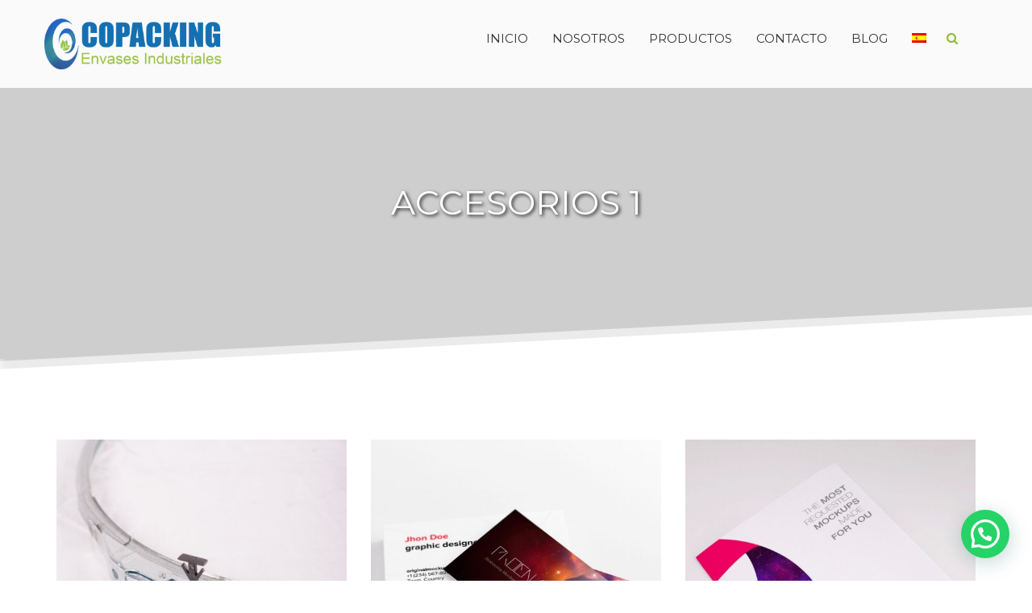

--- FILE ---
content_type: text/html; charset=UTF-8
request_url: https://www.copacking.com.co/portfolio-2-columns-3-without-sidebar/
body_size: 11184
content:
<!DOCTYPE html>
<html lang="es">
	<head>
		<meta charset="UTF-8">
		<meta name="viewport" content="width=device-width, initial-scale=1.0, maximum-scale=1.0, user-scalable=no">

		<title>ACCESORIOS 1 &#8211; Copacking Envases Industriales</title>
<meta name='robots' content='max-image-preview:large' />
<link rel='dns-prefetch' href='//www.googletagmanager.com' />
<link rel='dns-prefetch' href='//fonts.googleapis.com' />
<link rel="alternate" type="application/rss+xml" title="Copacking Envases Industriales &raquo; Feed" href="https://www.copacking.com.co/feed/" />
<link rel="alternate" type="application/rss+xml" title="Copacking Envases Industriales &raquo; Feed de los comentarios" href="https://www.copacking.com.co/comments/feed/" />
<script type="text/javascript">
window._wpemojiSettings = {"baseUrl":"https:\/\/s.w.org\/images\/core\/emoji\/14.0.0\/72x72\/","ext":".png","svgUrl":"https:\/\/s.w.org\/images\/core\/emoji\/14.0.0\/svg\/","svgExt":".svg","source":{"concatemoji":"https:\/\/www.copacking.com.co\/wp-includes\/js\/wp-emoji-release.min.js?ver=6.2.8"}};
/*! This file is auto-generated */
!function(e,a,t){var n,r,o,i=a.createElement("canvas"),p=i.getContext&&i.getContext("2d");function s(e,t){p.clearRect(0,0,i.width,i.height),p.fillText(e,0,0);e=i.toDataURL();return p.clearRect(0,0,i.width,i.height),p.fillText(t,0,0),e===i.toDataURL()}function c(e){var t=a.createElement("script");t.src=e,t.defer=t.type="text/javascript",a.getElementsByTagName("head")[0].appendChild(t)}for(o=Array("flag","emoji"),t.supports={everything:!0,everythingExceptFlag:!0},r=0;r<o.length;r++)t.supports[o[r]]=function(e){if(p&&p.fillText)switch(p.textBaseline="top",p.font="600 32px Arial",e){case"flag":return s("\ud83c\udff3\ufe0f\u200d\u26a7\ufe0f","\ud83c\udff3\ufe0f\u200b\u26a7\ufe0f")?!1:!s("\ud83c\uddfa\ud83c\uddf3","\ud83c\uddfa\u200b\ud83c\uddf3")&&!s("\ud83c\udff4\udb40\udc67\udb40\udc62\udb40\udc65\udb40\udc6e\udb40\udc67\udb40\udc7f","\ud83c\udff4\u200b\udb40\udc67\u200b\udb40\udc62\u200b\udb40\udc65\u200b\udb40\udc6e\u200b\udb40\udc67\u200b\udb40\udc7f");case"emoji":return!s("\ud83e\udef1\ud83c\udffb\u200d\ud83e\udef2\ud83c\udfff","\ud83e\udef1\ud83c\udffb\u200b\ud83e\udef2\ud83c\udfff")}return!1}(o[r]),t.supports.everything=t.supports.everything&&t.supports[o[r]],"flag"!==o[r]&&(t.supports.everythingExceptFlag=t.supports.everythingExceptFlag&&t.supports[o[r]]);t.supports.everythingExceptFlag=t.supports.everythingExceptFlag&&!t.supports.flag,t.DOMReady=!1,t.readyCallback=function(){t.DOMReady=!0},t.supports.everything||(n=function(){t.readyCallback()},a.addEventListener?(a.addEventListener("DOMContentLoaded",n,!1),e.addEventListener("load",n,!1)):(e.attachEvent("onload",n),a.attachEvent("onreadystatechange",function(){"complete"===a.readyState&&t.readyCallback()})),(e=t.source||{}).concatemoji?c(e.concatemoji):e.wpemoji&&e.twemoji&&(c(e.twemoji),c(e.wpemoji)))}(window,document,window._wpemojiSettings);
</script>
<style type="text/css">
img.wp-smiley,
img.emoji {
	display: inline !important;
	border: none !important;
	box-shadow: none !important;
	height: 1em !important;
	width: 1em !important;
	margin: 0 0.07em !important;
	vertical-align: -0.1em !important;
	background: none !important;
	padding: 0 !important;
}
</style>
	<link rel='stylesheet' id='fil-elegant-css' href='https://www.copacking.com.co/wp-content/plugins/font-icons-loader/fonts/elegant/style.css?ver=6.2.8' type='text/css' media='all' />
<link rel='stylesheet' id='fil-flaticon-css' href='https://www.copacking.com.co/wp-content/plugins/font-icons-loader/fonts/flaticon/flaticon.css?ver=6.2.8' type='text/css' media='all' />
<link rel='stylesheet' id='fil-fontawesome-css' href='https://www.copacking.com.co/wp-content/plugins/font-icons-loader/fonts/fontawesome/style.css?ver=6.2.8' type='text/css' media='all' />
<link rel='stylesheet' id='fil-icomoon-css' href='https://www.copacking.com.co/wp-content/plugins/font-icons-loader/fonts/icomoon/style.css?ver=6.2.8' type='text/css' media='all' />
<link rel='stylesheet' id='fil-simple-css' href='https://www.copacking.com.co/wp-content/plugins/font-icons-loader/fonts/simple/style.css?ver=6.2.8' type='text/css' media='all' />
<link rel='stylesheet' id='fil-strokegap-css' href='https://www.copacking.com.co/wp-content/plugins/font-icons-loader/fonts/strokegap/style.css?ver=6.2.8' type='text/css' media='all' />
<link rel='stylesheet' id='wp-block-library-css' href='https://www.copacking.com.co/wp-includes/css/dist/block-library/style.min.css?ver=6.2.8' type='text/css' media='all' />
<style id='joinchat-button-style-inline-css' type='text/css'>
.wp-block-joinchat-button{border:none!important;text-align:center}.wp-block-joinchat-button figure{display:table;margin:0 auto;padding:0}.wp-block-joinchat-button figcaption{font:normal normal 400 .6em/2em var(--wp--preset--font-family--system-font,sans-serif);margin:0;padding:0}.wp-block-joinchat-button .joinchat-button__qr{background-color:#fff;border:6px solid #25d366;border-radius:30px;box-sizing:content-box;display:block;height:200px;margin:auto;overflow:hidden;padding:10px;width:200px}.wp-block-joinchat-button .joinchat-button__qr canvas,.wp-block-joinchat-button .joinchat-button__qr img{display:block;margin:auto}.wp-block-joinchat-button .joinchat-button__link{align-items:center;background-color:#25d366;border:6px solid #25d366;border-radius:30px;display:inline-flex;flex-flow:row nowrap;justify-content:center;line-height:1.25em;margin:0 auto;text-decoration:none}.wp-block-joinchat-button .joinchat-button__link:before{background:transparent var(--joinchat-ico) no-repeat center;background-size:100%;content:"";display:block;height:1.5em;margin:-.75em .75em -.75em 0;width:1.5em}.wp-block-joinchat-button figure+.joinchat-button__link{margin-top:10px}@media (orientation:landscape)and (min-height:481px),(orientation:portrait)and (min-width:481px){.wp-block-joinchat-button.joinchat-button--qr-only figure+.joinchat-button__link{display:none}}@media (max-width:480px),(orientation:landscape)and (max-height:480px){.wp-block-joinchat-button figure{display:none}}

</style>
<link rel='stylesheet' id='classic-theme-styles-css' href='https://www.copacking.com.co/wp-includes/css/classic-themes.min.css?ver=6.2.8' type='text/css' media='all' />
<style id='global-styles-inline-css' type='text/css'>
body{--wp--preset--color--black: #000000;--wp--preset--color--cyan-bluish-gray: #abb8c3;--wp--preset--color--white: #ffffff;--wp--preset--color--pale-pink: #f78da7;--wp--preset--color--vivid-red: #cf2e2e;--wp--preset--color--luminous-vivid-orange: #ff6900;--wp--preset--color--luminous-vivid-amber: #fcb900;--wp--preset--color--light-green-cyan: #7bdcb5;--wp--preset--color--vivid-green-cyan: #00d084;--wp--preset--color--pale-cyan-blue: #8ed1fc;--wp--preset--color--vivid-cyan-blue: #0693e3;--wp--preset--color--vivid-purple: #9b51e0;--wp--preset--gradient--vivid-cyan-blue-to-vivid-purple: linear-gradient(135deg,rgba(6,147,227,1) 0%,rgb(155,81,224) 100%);--wp--preset--gradient--light-green-cyan-to-vivid-green-cyan: linear-gradient(135deg,rgb(122,220,180) 0%,rgb(0,208,130) 100%);--wp--preset--gradient--luminous-vivid-amber-to-luminous-vivid-orange: linear-gradient(135deg,rgba(252,185,0,1) 0%,rgba(255,105,0,1) 100%);--wp--preset--gradient--luminous-vivid-orange-to-vivid-red: linear-gradient(135deg,rgba(255,105,0,1) 0%,rgb(207,46,46) 100%);--wp--preset--gradient--very-light-gray-to-cyan-bluish-gray: linear-gradient(135deg,rgb(238,238,238) 0%,rgb(169,184,195) 100%);--wp--preset--gradient--cool-to-warm-spectrum: linear-gradient(135deg,rgb(74,234,220) 0%,rgb(151,120,209) 20%,rgb(207,42,186) 40%,rgb(238,44,130) 60%,rgb(251,105,98) 80%,rgb(254,248,76) 100%);--wp--preset--gradient--blush-light-purple: linear-gradient(135deg,rgb(255,206,236) 0%,rgb(152,150,240) 100%);--wp--preset--gradient--blush-bordeaux: linear-gradient(135deg,rgb(254,205,165) 0%,rgb(254,45,45) 50%,rgb(107,0,62) 100%);--wp--preset--gradient--luminous-dusk: linear-gradient(135deg,rgb(255,203,112) 0%,rgb(199,81,192) 50%,rgb(65,88,208) 100%);--wp--preset--gradient--pale-ocean: linear-gradient(135deg,rgb(255,245,203) 0%,rgb(182,227,212) 50%,rgb(51,167,181) 100%);--wp--preset--gradient--electric-grass: linear-gradient(135deg,rgb(202,248,128) 0%,rgb(113,206,126) 100%);--wp--preset--gradient--midnight: linear-gradient(135deg,rgb(2,3,129) 0%,rgb(40,116,252) 100%);--wp--preset--duotone--dark-grayscale: url('#wp-duotone-dark-grayscale');--wp--preset--duotone--grayscale: url('#wp-duotone-grayscale');--wp--preset--duotone--purple-yellow: url('#wp-duotone-purple-yellow');--wp--preset--duotone--blue-red: url('#wp-duotone-blue-red');--wp--preset--duotone--midnight: url('#wp-duotone-midnight');--wp--preset--duotone--magenta-yellow: url('#wp-duotone-magenta-yellow');--wp--preset--duotone--purple-green: url('#wp-duotone-purple-green');--wp--preset--duotone--blue-orange: url('#wp-duotone-blue-orange');--wp--preset--font-size--small: 13px;--wp--preset--font-size--medium: 20px;--wp--preset--font-size--large: 36px;--wp--preset--font-size--x-large: 42px;--wp--preset--spacing--20: 0.44rem;--wp--preset--spacing--30: 0.67rem;--wp--preset--spacing--40: 1rem;--wp--preset--spacing--50: 1.5rem;--wp--preset--spacing--60: 2.25rem;--wp--preset--spacing--70: 3.38rem;--wp--preset--spacing--80: 5.06rem;--wp--preset--shadow--natural: 6px 6px 9px rgba(0, 0, 0, 0.2);--wp--preset--shadow--deep: 12px 12px 50px rgba(0, 0, 0, 0.4);--wp--preset--shadow--sharp: 6px 6px 0px rgba(0, 0, 0, 0.2);--wp--preset--shadow--outlined: 6px 6px 0px -3px rgba(255, 255, 255, 1), 6px 6px rgba(0, 0, 0, 1);--wp--preset--shadow--crisp: 6px 6px 0px rgba(0, 0, 0, 1);}:where(.is-layout-flex){gap: 0.5em;}body .is-layout-flow > .alignleft{float: left;margin-inline-start: 0;margin-inline-end: 2em;}body .is-layout-flow > .alignright{float: right;margin-inline-start: 2em;margin-inline-end: 0;}body .is-layout-flow > .aligncenter{margin-left: auto !important;margin-right: auto !important;}body .is-layout-constrained > .alignleft{float: left;margin-inline-start: 0;margin-inline-end: 2em;}body .is-layout-constrained > .alignright{float: right;margin-inline-start: 2em;margin-inline-end: 0;}body .is-layout-constrained > .aligncenter{margin-left: auto !important;margin-right: auto !important;}body .is-layout-constrained > :where(:not(.alignleft):not(.alignright):not(.alignfull)){max-width: var(--wp--style--global--content-size);margin-left: auto !important;margin-right: auto !important;}body .is-layout-constrained > .alignwide{max-width: var(--wp--style--global--wide-size);}body .is-layout-flex{display: flex;}body .is-layout-flex{flex-wrap: wrap;align-items: center;}body .is-layout-flex > *{margin: 0;}:where(.wp-block-columns.is-layout-flex){gap: 2em;}.has-black-color{color: var(--wp--preset--color--black) !important;}.has-cyan-bluish-gray-color{color: var(--wp--preset--color--cyan-bluish-gray) !important;}.has-white-color{color: var(--wp--preset--color--white) !important;}.has-pale-pink-color{color: var(--wp--preset--color--pale-pink) !important;}.has-vivid-red-color{color: var(--wp--preset--color--vivid-red) !important;}.has-luminous-vivid-orange-color{color: var(--wp--preset--color--luminous-vivid-orange) !important;}.has-luminous-vivid-amber-color{color: var(--wp--preset--color--luminous-vivid-amber) !important;}.has-light-green-cyan-color{color: var(--wp--preset--color--light-green-cyan) !important;}.has-vivid-green-cyan-color{color: var(--wp--preset--color--vivid-green-cyan) !important;}.has-pale-cyan-blue-color{color: var(--wp--preset--color--pale-cyan-blue) !important;}.has-vivid-cyan-blue-color{color: var(--wp--preset--color--vivid-cyan-blue) !important;}.has-vivid-purple-color{color: var(--wp--preset--color--vivid-purple) !important;}.has-black-background-color{background-color: var(--wp--preset--color--black) !important;}.has-cyan-bluish-gray-background-color{background-color: var(--wp--preset--color--cyan-bluish-gray) !important;}.has-white-background-color{background-color: var(--wp--preset--color--white) !important;}.has-pale-pink-background-color{background-color: var(--wp--preset--color--pale-pink) !important;}.has-vivid-red-background-color{background-color: var(--wp--preset--color--vivid-red) !important;}.has-luminous-vivid-orange-background-color{background-color: var(--wp--preset--color--luminous-vivid-orange) !important;}.has-luminous-vivid-amber-background-color{background-color: var(--wp--preset--color--luminous-vivid-amber) !important;}.has-light-green-cyan-background-color{background-color: var(--wp--preset--color--light-green-cyan) !important;}.has-vivid-green-cyan-background-color{background-color: var(--wp--preset--color--vivid-green-cyan) !important;}.has-pale-cyan-blue-background-color{background-color: var(--wp--preset--color--pale-cyan-blue) !important;}.has-vivid-cyan-blue-background-color{background-color: var(--wp--preset--color--vivid-cyan-blue) !important;}.has-vivid-purple-background-color{background-color: var(--wp--preset--color--vivid-purple) !important;}.has-black-border-color{border-color: var(--wp--preset--color--black) !important;}.has-cyan-bluish-gray-border-color{border-color: var(--wp--preset--color--cyan-bluish-gray) !important;}.has-white-border-color{border-color: var(--wp--preset--color--white) !important;}.has-pale-pink-border-color{border-color: var(--wp--preset--color--pale-pink) !important;}.has-vivid-red-border-color{border-color: var(--wp--preset--color--vivid-red) !important;}.has-luminous-vivid-orange-border-color{border-color: var(--wp--preset--color--luminous-vivid-orange) !important;}.has-luminous-vivid-amber-border-color{border-color: var(--wp--preset--color--luminous-vivid-amber) !important;}.has-light-green-cyan-border-color{border-color: var(--wp--preset--color--light-green-cyan) !important;}.has-vivid-green-cyan-border-color{border-color: var(--wp--preset--color--vivid-green-cyan) !important;}.has-pale-cyan-blue-border-color{border-color: var(--wp--preset--color--pale-cyan-blue) !important;}.has-vivid-cyan-blue-border-color{border-color: var(--wp--preset--color--vivid-cyan-blue) !important;}.has-vivid-purple-border-color{border-color: var(--wp--preset--color--vivid-purple) !important;}.has-vivid-cyan-blue-to-vivid-purple-gradient-background{background: var(--wp--preset--gradient--vivid-cyan-blue-to-vivid-purple) !important;}.has-light-green-cyan-to-vivid-green-cyan-gradient-background{background: var(--wp--preset--gradient--light-green-cyan-to-vivid-green-cyan) !important;}.has-luminous-vivid-amber-to-luminous-vivid-orange-gradient-background{background: var(--wp--preset--gradient--luminous-vivid-amber-to-luminous-vivid-orange) !important;}.has-luminous-vivid-orange-to-vivid-red-gradient-background{background: var(--wp--preset--gradient--luminous-vivid-orange-to-vivid-red) !important;}.has-very-light-gray-to-cyan-bluish-gray-gradient-background{background: var(--wp--preset--gradient--very-light-gray-to-cyan-bluish-gray) !important;}.has-cool-to-warm-spectrum-gradient-background{background: var(--wp--preset--gradient--cool-to-warm-spectrum) !important;}.has-blush-light-purple-gradient-background{background: var(--wp--preset--gradient--blush-light-purple) !important;}.has-blush-bordeaux-gradient-background{background: var(--wp--preset--gradient--blush-bordeaux) !important;}.has-luminous-dusk-gradient-background{background: var(--wp--preset--gradient--luminous-dusk) !important;}.has-pale-ocean-gradient-background{background: var(--wp--preset--gradient--pale-ocean) !important;}.has-electric-grass-gradient-background{background: var(--wp--preset--gradient--electric-grass) !important;}.has-midnight-gradient-background{background: var(--wp--preset--gradient--midnight) !important;}.has-small-font-size{font-size: var(--wp--preset--font-size--small) !important;}.has-medium-font-size{font-size: var(--wp--preset--font-size--medium) !important;}.has-large-font-size{font-size: var(--wp--preset--font-size--large) !important;}.has-x-large-font-size{font-size: var(--wp--preset--font-size--x-large) !important;}
.wp-block-navigation a:where(:not(.wp-element-button)){color: inherit;}
:where(.wp-block-columns.is-layout-flex){gap: 2em;}
.wp-block-pullquote{font-size: 1.5em;line-height: 1.6;}
</style>
<link rel='stylesheet' id='contact-form-7-css' href='https://www.copacking.com.co/wp-content/plugins/contact-form-7/includes/css/styles.css?ver=5.7.5.1' type='text/css' media='all' />
<link rel='stylesheet' id='rs-plugin-settings-css' href='https://www.copacking.com.co/wp-content/plugins/revslider/public/assets/css/settings.css?ver=5.4.8.3' type='text/css' media='all' />
<style id='rs-plugin-settings-inline-css' type='text/css'>
#rs-demo-id {}
</style>
<link rel='stylesheet' id='style-css' href='https://www.copacking.com.co/wp-content/themes/oscend/style.css?ver=6.2.8' type='text/css' media='all' />
<link rel='stylesheet' id='oscend-fonts-css' href='https://fonts.googleapis.com/css?family=Montserrat%3A400%2C700%7CPlayfair%2BDisplay%3A400%2C400italic%2C700%2C700italic%7CRaleway%3A400%2C700%2C300&#038;subset=latin%2Clatin-ext' type='text/css' media='screen, all' />
<link rel='stylesheet' id='font-awesome-css' href='https://www.copacking.com.co/wp-content/plugins/js_composer/assets/lib/bower/font-awesome/css/font-awesome.min.css?ver=5.7' type='text/css' media='all' />
<link rel='stylesheet' id='stroke-gap-icons-css' href='https://www.copacking.com.co/wp-content/themes/oscend/fonts/Stroke-Gap-Icons-Webfont/style.css' type='text/css' media='screen, all' />
<link rel='stylesheet' id='bootstrap-css' href='https://www.copacking.com.co/wp-content/themes/oscend/css/bootstrap.min.css?ver=3.3.5' type='text/css' media='screen, all' />
<link rel='stylesheet' id='owl-carousel-css' href='https://www.copacking.com.co/wp-content/themes/oscend/assets/owl-carousel/owl.carousel.css?ver=1.3.3' type='text/css' media='screen, all' />
<link rel='stylesheet' id='slick-carousel-css' href='https://www.copacking.com.co/wp-content/themes/oscend/assets/slick-carousel/slick.css?ver=1.5.8' type='text/css' media='screen, all' />
<link rel='stylesheet' id='animate-css' href='https://www.copacking.com.co/wp-content/themes/oscend/css/animate.min.css?ver=3.5.0' type='text/css' media='screen, all' />
<link rel='stylesheet' id='prettyPhoto-css' href='https://www.copacking.com.co/wp-content/themes/oscend/assets/prettyphoto/css/prettyPhoto.css' type='text/css' media='screen, all' />
<link rel='stylesheet' id='oscend-main-css' href='https://www.copacking.com.co/wp-content/themes/oscend/css/main.css' type='text/css' media='screen, all' />
<link rel='stylesheet' id='oscend-debugging-css' href='https://www.copacking.com.co/wp-content/themes/oscend/debugging.css?ver=6.2.8' type='text/css' media='all' />
<link rel='stylesheet' id='oscend-dynamic-styles-css' href='https://www.copacking.com.co/wp-content/themes/oscend/css/dynamic-styles.css?ver=6.2.8' type='text/css' media='all' />
<link rel='stylesheet' id='joinchat-css' href='https://www.copacking.com.co/wp-content/plugins/creame-whatsapp-me/public/css/joinchat-btn.min.css?ver=4.5.20' type='text/css' media='all' />
<link rel='stylesheet' id='js_composer_front-css' href='https://www.copacking.com.co/wp-content/plugins/js_composer/assets/css/js_composer.min.css?ver=5.7' type='text/css' media='all' />
<script type='text/javascript' src='https://www.copacking.com.co/wp-includes/js/jquery/jquery.min.js?ver=3.6.4' id='jquery-core-js'></script>
<script type='text/javascript' src='https://www.copacking.com.co/wp-includes/js/jquery/jquery-migrate.min.js?ver=3.4.0' id='jquery-migrate-js'></script>
<script type='text/javascript' src='https://www.copacking.com.co/wp-content/plugins/revslider/public/assets/js/jquery.themepunch.tools.min.js?ver=5.4.8.3' id='tp-tools-js'></script>
<script type='text/javascript' src='https://www.copacking.com.co/wp-content/plugins/revslider/public/assets/js/jquery.themepunch.revolution.min.js?ver=5.4.8.3' id='revmin-js'></script>

<!-- Fragmento de código de Google Analytics añadido por Site Kit -->
<script type='text/javascript' src='https://www.googletagmanager.com/gtag/js?id=UA-248527719-1' id='google_gtagjs-js' async></script>
<script type='text/javascript' id='google_gtagjs-js-after'>
window.dataLayer = window.dataLayer || [];function gtag(){dataLayer.push(arguments);}
gtag('set', 'linker', {"domains":["www.copacking.com.co"]} );
gtag("js", new Date());
gtag("set", "developer_id.dZTNiMT", true);
gtag("config", "UA-248527719-1", {"anonymize_ip":true});
gtag("config", "G-BJ8J1T5XX4");
</script>

<!-- Final del fragmento de código de Google Analytics añadido por Site Kit -->
<link rel="https://api.w.org/" href="https://www.copacking.com.co/wp-json/" /><link rel="alternate" type="application/json" href="https://www.copacking.com.co/wp-json/wp/v2/pages/502" /><link rel="EditURI" type="application/rsd+xml" title="RSD" href="https://www.copacking.com.co/xmlrpc.php?rsd" />
<link rel="wlwmanifest" type="application/wlwmanifest+xml" href="https://www.copacking.com.co/wp-includes/wlwmanifest.xml" />
<meta name="generator" content="WordPress 6.2.8" />
<link rel="canonical" href="https://www.copacking.com.co/portfolio-2-columns-3-without-sidebar/" />
<link rel='shortlink' href='https://www.copacking.com.co/?p=502' />
<link rel="alternate" type="application/json+oembed" href="https://www.copacking.com.co/wp-json/oembed/1.0/embed?url=https%3A%2F%2Fwww.copacking.com.co%2Fportfolio-2-columns-3-without-sidebar%2F" />
<link rel="alternate" type="text/xml+oembed" href="https://www.copacking.com.co/wp-json/oembed/1.0/embed?url=https%3A%2F%2Fwww.copacking.com.co%2Fportfolio-2-columns-3-without-sidebar%2F&#038;format=xml" />
<meta name="generator" content="Site Kit by Google 1.96.0" /><script id='pixel-script-poptin' src='https://cdn.popt.in/pixel.js?id=697c6cf7848c8' async='true'></script> 
<!--BEGIN: TRACKING CODE MANAGER (v2.0.16) BY INTELLYWP.COM IN HEAD//-->
<!-- Google Tag Manager -->
<script>(function(w,d,s,l,i){w[l]=w[l]||[];w[l].push({'gtm.start':
new Date().getTime(),event:'gtm.js'});var f=d.getElementsByTagName(s)[0],
j=d.createElement(s),dl=l!='dataLayer'?'&l='+l:'';j.async=true;j.src=
'https://www.googletagmanager.com/gtm.js?id='+i+dl;f.parentNode.insertBefore(j,f);
})(window,document,'script','dataLayer','GTM-5J8NFVT');</script>
<!-- End Google Tag Manager -->
<!--END: https://wordpress.org/plugins/tracking-code-manager IN HEAD//--><style type="text/css">
.qtranxs_flag_es {background-image: url(https://www.copacking.com.co/wp-content/plugins/qtranslate-x/flags/es.png); background-repeat: no-repeat;}
.qtranxs_flag_en {background-image: url(https://www.copacking.com.co/wp-content/plugins/qtranslate-x/flags/gb.png); background-repeat: no-repeat;}
</style>
<link hreflang="es" href="https://www.copacking.com.co/es/portfolio-2-columns-3-without-sidebar/" rel="alternate" />
<link hreflang="en" href="https://www.copacking.com.co/en/portfolio-2-columns-3-without-sidebar/" rel="alternate" />
<link hreflang="x-default" href="https://www.copacking.com.co/portfolio-2-columns-3-without-sidebar/" rel="alternate" />
<meta name="generator" content="qTranslate-X 3.4.6.8" />
<style type="text/css">.recentcomments a{display:inline !important;padding:0 !important;margin:0 !important;}</style><meta name="generator" content="Powered by WPBakery Page Builder - drag and drop page builder for WordPress."/>
<!--[if lte IE 9]><link rel="stylesheet" type="text/css" href="https://www.copacking.com.co/wp-content/plugins/js_composer/assets/css/vc_lte_ie9.min.css" media="screen"><![endif]--><meta name="generator" content="Powered by Slider Revolution 5.4.8.3 - responsive, Mobile-Friendly Slider Plugin for WordPress with comfortable drag and drop interface." />
<link rel="icon" href="https://www.copacking.com.co/wp-content/uploads/2019/02/favicon.png" sizes="32x32" />
<link rel="icon" href="https://www.copacking.com.co/wp-content/uploads/2019/02/favicon.png" sizes="192x192" />
<link rel="apple-touch-icon" href="https://www.copacking.com.co/wp-content/uploads/2019/02/favicon.png" />
<meta name="msapplication-TileImage" content="https://www.copacking.com.co/wp-content/uploads/2019/02/favicon.png" />
<script type="text/javascript">function setREVStartSize(e){									
						try{ e.c=jQuery(e.c);var i=jQuery(window).width(),t=9999,r=0,n=0,l=0,f=0,s=0,h=0;
							if(e.responsiveLevels&&(jQuery.each(e.responsiveLevels,function(e,f){f>i&&(t=r=f,l=e),i>f&&f>r&&(r=f,n=e)}),t>r&&(l=n)),f=e.gridheight[l]||e.gridheight[0]||e.gridheight,s=e.gridwidth[l]||e.gridwidth[0]||e.gridwidth,h=i/s,h=h>1?1:h,f=Math.round(h*f),"fullscreen"==e.sliderLayout){var u=(e.c.width(),jQuery(window).height());if(void 0!=e.fullScreenOffsetContainer){var c=e.fullScreenOffsetContainer.split(",");if (c) jQuery.each(c,function(e,i){u=jQuery(i).length>0?u-jQuery(i).outerHeight(!0):u}),e.fullScreenOffset.split("%").length>1&&void 0!=e.fullScreenOffset&&e.fullScreenOffset.length>0?u-=jQuery(window).height()*parseInt(e.fullScreenOffset,0)/100:void 0!=e.fullScreenOffset&&e.fullScreenOffset.length>0&&(u-=parseInt(e.fullScreenOffset,0))}f=u}else void 0!=e.minHeight&&f<e.minHeight&&(f=e.minHeight);e.c.closest(".rev_slider_wrapper").css({height:f})					
						}catch(d){console.log("Failure at Presize of Slider:"+d)}						
					};</script>
		<style type="text/css" id="wp-custom-css">
			.navbar-brand > img {
    max-width: inherit !important;
    max-height: inherit !important;
    min-width: 220px;
    height: auto;
}

body.fixed-header .scrolling-header .navbar {
    padding-bottom: 23px;
}

.header .navbar {
	background: rgba(255, 255, 255, 0.9);
	padding-top: 23px;
}
.header .navbar .navbar-nav > li > a {
	color: #333;
	font-size: 15px;
}

.form-control {color: #ffffff;}

.kameleon-cf7-container[data-style=qaswara] .km_cf7-input-container {
    margin-top: 0px;
    margin-bottom: 0px;
}
.vc_btn3.vc_btn3-size-md .vc_btn3-icon {
    display: inline-block;
    position: relative;
    margin-left: 10px;
    transform: none !important;
    height: auto !important;
    vertical-align: middle !important;
	right: 0 !important;
}
.top-header .header-container .header-title .title {
    font-size: 42px;
    text-shadow: 2px 2px 4px rgb(41, 39, 38);
}
.vc_btn3.vc_btn3-size-md {
	font-weight: 600;
}
		</style>
		<noscript><style type="text/css"> .wpb_animate_when_almost_visible { opacity: 1; }</style></noscript>	</head>
	<body class="page-template-default page page-id-502 animated-css layout-switch wpb-js-composer js-comp-ver-5.7 vc_responsive" data-scrolling-animations="true">

		
		<!-- ========================== -->
		<!-- Navigation -->
		<!-- ========================== -->
		<header class="header scrolling-header">
			<nav id="nav" class="navbar navbar-default navbar-fixed-top" role="navigation">
				<div class="container relative-nav-container">
					<a class="toggle-button visible-xs-block" data-toggle="collapse" data-target="#navbar-collapse">
						<i class="fa fa-navicon"></i>
					</a>
										<a class="navbar-brand scroll" title="Copacking Envases Industriales" href="https://www.copacking.com.co/">
													<img class="normal-logo hidden-xs" src="http://www.copacking.com.co/wp-content/uploads/2019/02/Logo-Horizontal.png" alt="Copacking Envases Industriales">
																			<img class="scroll-logo hidden-xs" src="http://www.copacking.com.co/wp-content/uploads/2019/02/Logo-Horizontal.png" alt="Copacking Envases Industriales">
																			<img class="scroll-logo visible-xs-block" src="http://www.copacking.com.co/wp-content/uploads/2019/02/Logo-Horizontal.png" alt="Copacking Envases Industriales">
											</a>
					<ul class="nav navbar-nav navbar-right nav-icons wrap-user-control">
						<li>
							<a id="search-open" href="#fakelink"><i class="fa fa-search"></i></a>
						</li>
					</ul>
					<div class="navbar-collapse collapse floated" id="navbar-collapse">
						<ul id="menu-main" class="nav navbar-nav navbar-with-inside clearfix navbar-right with-border"><li id="menu-item-743" class="menu-item menu-item-type-post_type menu-item-object-page menu-item-home menu-item-743 dropdown"><a href="https://www.copacking.com.co/">INICIO</a></li>
<li id="menu-item-745" class="menu-item menu-item-type-post_type menu-item-object-page menu-item-745 dropdown"><a href="https://www.copacking.com.co/nosotros/">NOSOTROS</a></li>
<li id="menu-item-14065" class="menu-item menu-item-type-custom menu-item-object-custom menu-item-has-children menu-item-14065 dropdown"><a>PRODUCTOS</a>
<div class="wrap-inside-nav">
<div class="inside-col">
<ul class="inside-nav">
	<li id="menu-item-14414" class="menu-item menu-item-type-post_type menu-item-object-page menu-item-14414 dropdown"><a href="https://www.copacking.com.co/envases-metalicos-industriales/">ENVASES METÁLICOS INDUSTRIALES</a></li>
	<li id="menu-item-14853" class="menu-item menu-item-type-post_type menu-item-object-page menu-item-14853 dropdown"><a href="https://www.copacking.com.co/botellas-de-aluminio/">ENVASES DE ALUMINIO</a></li>
	<li id="menu-item-14419" class="menu-item menu-item-type-post_type menu-item-object-page menu-item-14419 dropdown"><a href="https://www.copacking.com.co/accesorios/">ACCESORIOS</a></li>
</ul>
</div>
</div>
</li>
<li id="menu-item-747" class="menu-item menu-item-type-post_type menu-item-object-page menu-item-747 dropdown"><a href="https://www.copacking.com.co/contacto/">CONTACTO</a></li>
<li id="menu-item-15316" class="menu-item menu-item-type-custom menu-item-object-custom menu-item-has-children menu-item-15316 dropdown"><a href="#">BLOG</a>
<div class="wrap-inside-nav">
<div class="inside-col">
<ul class="inside-nav">
	<li id="menu-item-15594" class="menu-item menu-item-type-post_type menu-item-object-post menu-item-15594 dropdown"><a href="https://www.copacking.com.co/2023/05/23/envases-metalicos-el-futuro-sostenible-del-envasado-de-productos-quimicos-pinturas-y-agricolas/">Envases metálicos: El futuro sostenible del envasado de productos químicos, pinturas y agrícolas</a></li>
	<li id="menu-item-15317" class="menu-item menu-item-type-post_type menu-item-object-post menu-item-15317 dropdown"><a href="https://www.copacking.com.co/2022/05/04/ventajas-de-los-envases-metalicos/">Ventajas de los envases metálicos</a></li>
	<li id="menu-item-15417" class="menu-item menu-item-type-post_type menu-item-object-post menu-item-15417 dropdown"><a href="https://www.copacking.com.co/2022/08/27/15395/">La importancia del embalaje</a></li>
	<li id="menu-item-15436" class="menu-item menu-item-type-post_type menu-item-object-post menu-item-15436 dropdown"><a href="https://www.copacking.com.co/2022/11/02/que-es-el-acero-cold-rolled-y-por-que-lo-usamos-en-nuestros-envases/">¿Qué es el acero Cold Rolled? y ¿Por qué lo usamos en nuestros envases?</a></li>
	<li id="menu-item-15457" class="menu-item menu-item-type-post_type menu-item-object-post menu-item-15457 dropdown"><a href="https://www.copacking.com.co/2023/01/30/como-los-envases-metalicos-contribuyen-al-desarrollo-sostenible/">¿Cómo los Envases Metálicos contribuyen al Desarrollo Sostenible?</a></li>
	<li id="menu-item-15568" class="menu-item menu-item-type-post_type menu-item-object-post menu-item-15568 dropdown"><a href="https://www.copacking.com.co/2023/03/14/el-acero-cold-rolled-y-su-papel-clave-en-la-fabricacion-de-envases-industriales-de-alta-calidad/">El acero cold rolled y su papel clave en la fabricación de envases industriales de alta calidad</a></li>
	<li id="menu-item-15586" class="menu-item menu-item-type-post_type menu-item-object-post menu-item-15586 dropdown"><a href="https://www.copacking.com.co/2023/04/06/la-importancia-de-la-certificacion-un-en-empresas-de-envases-metalicos-industriales-para-el-transporte-de-mercancias-peligrosas/">La importancia de la certificación UN en empresas de envases metálicos industriales para el transporte de mercancías peligrosas</a></li>
</ul>
</div>
</div>
</li>
<li id="menu-item-14285" class="menu-item menu-item-type-custom menu-item-object-custom menu-item-has-children menu-item-14285 dropdown"><a href="#"><img src="http://www.copacking.com.co/wp-content/plugins/qtranslate-x/flags/es.png" alt="Español" ></a>
<div class="wrap-inside-nav">
<div class="inside-col">
<ul class="inside-nav">
	<li id="menu-item-14286" class="menu-item menu-item-type-custom menu-item-object-custom menu-item-14286 dropdown"><a href="https://bit.ly/2YLaoiL"><img src="http://www.copacking.com.co/wp-content/plugins/qtranslate-x/flags/gb.png" alt="English" >  English</a></li>
	<li id="menu-item-14287" class="menu-item menu-item-type-custom menu-item-object-custom menu-item-14287 dropdown"><a href="https://bit.ly/2FSEn0B"><img src="http://www.copacking.com.co/wp-content/plugins/qtranslate-x/flags/es.png" alt="Español" >  Español</a></li>
</ul>
</div>
</div>
</li>
</ul>					</div>
				</div>
				<div class="navbar-search ">
					<div class="container"> 
                        
<div class="form-group search has-feedback" >
	<form action="https://www.copacking.com.co" role="search" method="get">
		<input type="text" class="form-control" name="s" id="search" value="" placeholder="Search..." autocomplete="off">
		<span class="icon icon-Search form-control-feedback"></span>
		<button type="submit"></button>
		<input type="hidden" name="post_type" value="post" />
	</form>
</div>                        
                        <span class="input-group-btn">
									<button type="reset" class="btn search-close" id="search-close">
										<i class="fa fa-close"></i>
									</button>
								</span>
                        
                        
					</div>
				</div>
			</nav>
		</header><!--./navigation -->

<section class="top-header blog-header with-bottom-effect transparent-effect" style="background-image: url(
				);">
					<span class="header-overlay" style="background-color: rgba(0, 0, 0, 0.1) !important;"></span>
		<div class="bottom-effect"></div>

	
<div class="header-container ">
	<div class="header-title">
		<div class="header-icon"><span class="icon "></span></div>
		<div class="title">
			ACCESORIOS 1		</div>
		<em></em>
	</div>
</div><!--container--></section>
<!-- ========================== -->
<!-- BLOG - CONTENT -->
<!-- ========================== -->
<section class="page-section">
	<div class="container">
		<div class="row">

			
			<div class="col-lg-12 col-md-12 col-sm-12 col-xs-12">

				<div id="post-502" class="rtd clearfix post-502 page type-page status-publish hentry">

		<div class="vc_row_anchor js_stretch_anchor anchor-simple"></div><div class="vc_row wpb_row vc_row-fluid vc_pixrow-no-padding"><div class="wpb_column vc_column_container vc_col-sm-12"><div class="vc_column-inner"><div class="wpb_wrapper"><div id="portfolio-2369a396-f7fd-6" class="portfolio-list-section portfolio-perrow-3">
			<div class="row portfolio-masonry-holder list-works clearfix">
		

				<div class="col-md-4 col-sm-4 col-xs-6 item animation animation " id="post-189">
					<div class="portfolio-item">
						<div class="portfolio-image">
							<a href="https://www.copacking.com.co/portfolio/sealed-coffee-cup-2/"><img width="555" height="555" src="https://www.copacking.com.co/wp-content/uploads/2019/02/ALX_5201-555x555.jpg" class="img-responsive wp-post-image" alt="" /></a>
							<div class="portfolio-item-body center-body">
								<ul>
			
									<li><a href="https://www.copacking.com.co/wp-content/uploads/2019/02/ALX_5201.jpg" rel="prettyPhoto[pp_gal_189]"><span class="icon icon-Search"></span></a></li>
								
									<li><a href="https://www.copacking.com.co/portfolio/sealed-coffee-cup-2/"><span class="icon icon-Info"></span></a></li>
								</ul>
							</div>
						</div>
						<div class="portfolio-item-footer">
							<div class="name">TAPA ARO REMOVIBLE</div>
							<div class="under-name"><a href="https://www.copacking.com.co/portfolio_category/animation/" rel="tag">ENVASES</a></div>
						</div>
					</div>
				</div>

			

				<div class="col-md-4 col-sm-4 col-xs-6 item animation animation " id="post-183">
					<div class="portfolio-item">
						<div class="portfolio-image">
							<a href="https://www.copacking.com.co/portfolio/business-cards/"><img width="555" height="555" src="https://www.copacking.com.co/wp-content/uploads/2016/03/portfolio-5-1-2-555x555.jpg" class="img-responsive wp-post-image" alt="" loading="lazy" /></a>
							<div class="portfolio-item-body center-body">
								<ul>
			
									<li><a href="https://www.copacking.com.co/wp-content/uploads/2016/03/portfolio-5-1-2.jpg" rel="prettyPhoto[pp_gal_183]"><span class="icon icon-Search"></span></a></li>
								
									<li><a href="https://www.copacking.com.co/portfolio/business-cards/"><span class="icon icon-Info"></span></a></li>
								</ul>
							</div>
						</div>
						<div class="portfolio-item-footer">
							<div class="name">TAPA ARAÑA REMOVIBLE</div>
							<div class="under-name"><a href="https://www.copacking.com.co/portfolio_category/animation/" rel="tag">ENVASES</a></div>
						</div>
					</div>
				</div>

			

				<div class="col-md-4 col-sm-4 col-xs-6 item animation animation " id="post-152">
					<div class="portfolio-item">
						<div class="portfolio-image">
							<a href="https://www.copacking.com.co/portfolio/folder-psd/"><img width="555" height="555" src="https://www.copacking.com.co/wp-content/uploads/2016/03/portfolio-9-4-555x555.jpg" class="img-responsive wp-post-image" alt="" loading="lazy" /></a>
							<div class="portfolio-item-body center-body">
								<ul>
			
									<li><a href="https://www.copacking.com.co/wp-content/uploads/2016/03/portfolio-9-4.jpg" rel="prettyPhoto[pp_gal_152]"><span class="icon icon-Search"></span></a></li>
								
									<li><a href="https://www.copacking.com.co/portfolio/folder-psd/"><span class="icon icon-Info"></span></a></li>
								</ul>
							</div>
						</div>
						<div class="portfolio-item-footer">
							<div class="name">TAPA FIJA FLEX SPOUT</div>
							<div class="under-name"><a href="https://www.copacking.com.co/portfolio_category/animation/" rel="tag">ENVASES</a></div>
						</div>
					</div>
				</div>

			

				<div class="col-md-4 col-sm-4 col-xs-6 item animation animation " id="post-178">
					<div class="portfolio-item">
						<div class="portfolio-image">
							<a href="https://www.copacking.com.co/portfolio/cupcake-boxes/"><img width="555" height="555" src="https://www.copacking.com.co/wp-content/uploads/2016/03/portfolio-1-2-2-555x555.jpg" class="img-responsive wp-post-image" alt="" loading="lazy" /></a>
							<div class="portfolio-item-body center-body">
								<ul>
			
									<li><a href="https://www.copacking.com.co/wp-content/uploads/2016/03/portfolio-1-2-2.jpg" rel="prettyPhoto[pp_gal_178]"><span class="icon icon-Search"></span></a></li>
								
									<li><a href="https://www.copacking.com.co/portfolio/cupcake-boxes/"><span class="icon icon-Info"></span></a></li>
								</ul>
							</div>
						</div>
						<div class="portfolio-item-footer">
							<div class="name">TAPA ARAÑA REMOVIBLE CON TAPÓN FLEX SPOUT</div>
							<div class="under-name"><a href="https://www.copacking.com.co/portfolio_category/animation/" rel="tag">ENVASES</a></div>
						</div>
					</div>
				</div>

			

				<div class="col-md-4 col-sm-4 col-xs-6 item psd psd " id="post-180">
					<div class="portfolio-item">
						<div class="portfolio-image">
							<a href="https://www.copacking.com.co/portfolio/coffee-bag-with-transparent-window/"><img width="555" height="555" src="https://www.copacking.com.co/wp-content/uploads/2016/03/portfolio-4-3-555x555.jpg" class="img-responsive wp-post-image" alt="" loading="lazy" /></a>
							<div class="portfolio-item-body center-body">
								<ul>
			
									<li><a href="https://www.copacking.com.co/wp-content/uploads/2016/03/portfolio-4-3.jpg" rel="prettyPhoto[pp_gal_180]"><span class="icon icon-Search"></span></a></li>
								
									<li><a href="https://www.copacking.com.co/portfolio/coffee-bag-with-transparent-window/"><span class="icon icon-Info"></span></a></li>
								</ul>
							</div>
						</div>
						<div class="portfolio-item-footer">
							<div class="name">Coffee Bag With Transparent Window</div>
							<div class="under-name"><a href="https://www.copacking.com.co/portfolio_category/psd/" rel="tag">PSD</a></div>
						</div>
					</div>
				</div>

			

				<div class="col-md-4 col-sm-4 col-xs-6 item psd video psd video " id="post-169">
					<div class="portfolio-item">
						<div class="portfolio-image">
							<a href="https://www.copacking.com.co/portfolio/thank-you-card-mini/"><img width="555" height="555" src="https://www.copacking.com.co/wp-content/uploads/2016/03/portfolio-43-1-2-555x555.jpg" class="img-responsive wp-post-image" alt="" loading="lazy" /></a>
							<div class="portfolio-item-body center-body">
								<ul>
			
									<li><a href="https://www.copacking.com.co/wp-content/uploads/2016/03/portfolio-43-1-2.jpg" rel="prettyPhoto[pp_gal_169]"><span class="icon icon-Search"></span></a></li>
								
									<li><a href="https://www.copacking.com.co/portfolio/thank-you-card-mini/"><span class="icon icon-Info"></span></a></li>
								</ul>
							</div>
						</div>
						<div class="portfolio-item-footer">
							<div class="name">Flyer</div>
							<div class="under-name"><a href="https://www.copacking.com.co/portfolio_category/psd/" rel="tag">PSD</a>, <a href="https://www.copacking.com.co/portfolio_category/video/" rel="tag">Video</a></div>
						</div>
					</div>
				</div>

			
		</div>
		
					<div class="row">
						<div class="col-md-12 text-center">
							<div class="portfolio-pagination">
								<span data-current="1" data-max-pages="4" class="load-more"><a href="https://www.copacking.com.co/portfolio-2-columns-3-without-sidebar/page/2/" class="btn btn-default">Load more</a></span>
							</div>
							<div class="portfolio-pagination-loading">
								<a href="javascript: void(0)" class="btn btn-default">Loading...</a>
							</div>
						</div>
					</div>
				</div></div></div></div></div>

</div>

<div class="more-page">
	</div>
			</div>

			
		</div>
	</div>
</section>

		<!-- ========================== -->
		<!-- FOOTER -->
		<!-- ========================== -->

		<footer class="rtd" >
			<div class="container">
						<style type="text/css" data-type="vc_shortcodes-custom-css">.vc_custom_1551762427509{padding-top: 30px !important;padding-right: 30px !important;padding-bottom: 30px !important;padding-left: 30px !important;background-color: #89bd3b !important;background-position: center !important;background-repeat: no-repeat !important;background-size: cover !important;}.vc_custom_1551760804754{padding-top: 30px !important;padding-bottom: 50px !important;background-color: #1a1a1a !important;}.vc_custom_1458999287326{padding-top: 15px !important;padding-bottom: 15px !important;background-color: #000000 !important;}.vc_custom_1551762427509{padding-top: 30px !important;padding-right: 30px !important;padding-bottom: 30px !important;padding-left: 30px !important;background-color: #89bd3b !important;background-position: center !important;background-repeat: no-repeat !important;background-size: cover !important;}.vc_custom_1551760804754{padding-top: 30px !important;padding-bottom: 50px !important;background-color: #1a1a1a !important;}.vc_custom_1458999287326{padding-top: 15px !important;padding-bottom: 15px !important;background-color: #000000 !important;}.vc_custom_1459001400184{margin-top: 25px !important;}.vc_custom_1459001400184{margin-top: 25px !important;}</style><p><div class="vc_row_anchor js_stretch_anchor anchor-simple"></div><div data-vc-full-width="true" data-vc-full-width-init="false" class="vc_row wpb_row vc_row-fluid vc_pixrow-no-padding text-white vc_custom_1551762427509"><div class="wpb_column vc_column_container vc_col-sm-12"><div class="vc_column-inner"><div class="wpb_wrapper">
		<div class="social-section  wow fadeInUp">
			<div class="tt">Síguenos en nuestras redes sociales</div>
			<ul class="list-socials">
				

		<li class=""><a href="https://www.facebook.com/Copackingenvases/" title="" target="_blank"><i class="fa fa-facebook-f"></i></a></li>

	

		<li class=""><a href="https://www.linkedin.com/in/copacking-envases-industriales-3a6082184" title="" target="_blank"><i class="fa fa-linkedin"></i></a></li>

	

		<li class=""><a href="https://www.youtube.com/channel/UCTaW0TuL7TveXe-RftIk6mw" title="" target="_blank"><i class="fa fa-youtube"></i></a></li>

	

		<li class=""><a href="https://www.instagram.com/envases_copacking/" title="" target="_blank"><i class="fa fa-instagram"></i></a></li>

	
			</ul>
		</div>
	</div></div></div></div><div class="vc_row-full-width"></div><div class="vc_row_anchor js_stretch_anchor anchor-simple"></div><div data-vc-full-width="true" data-vc-full-width-init="false" class="vc_row wpb_row vc_row-fluid vc_pixrow-no-padding text-white vc_custom_1551760804754"><div class="wpb_column vc_column_container vc_col-sm-4"><div class="vc_column-inner"><div class="wpb_wrapper">
		<div class="fobox ">
			<h5 class="fobox-title">¿QUIÉNES SOMOS?</h5><div class="focontent">Copacking Envases Industriales SAS es la unión de emprendedores para producir y comercializar envases industriales con el propósito de satisfacer las necesidades de sus clientes, creando valor empresarial. con enfoque ético, responsabilidad social, ambiental y sentido económico</div>
		</div>
		</div></div></div><div class="wpb_column vc_column_container vc_col-sm-4"><div class="vc_column-inner"><div class="wpb_wrapper">
		<div class="fobox ">
			<h5 class="fobox-title">CONTACTO</h5><div class="focontent"></p>
<div class="icon-contact-block ">
<div class="row ">
<div class="col-md-12 clearfix">
<p>Km 1 Autopista Medellin Centro empresarial los robles Bdg 9.</p>
<p>(571) 898 52 68</p>
</div>
</div>
</div>
<p><i class="icon icon-Mail"></i><a href="contacto@copacking.com.co">contacto@copacking.com.co</a></div>
		</div>
		</div></div></div><div class="wpb_column vc_column_container vc_col-sm-4"><div class="vc_column-inner"><div class="wpb_wrapper">
		<div class="fobox ">
			<h5 class="fobox-title">SUSCRIPCIÓN A LISTA DE CORREO</h5><div class="focontent">Suscríbete a nuestra Lista de Correos para recibir las últimas actualizaciones de nuestros productos, servicios, desarrollos y noticias.</div>
		</div>
		<div class="vc_row wpb_row vc_inner vc_row-fluid vc_custom_1459001400184"><div class="wpb_column vc_column_container vc_col-sm-12"><div class="vc_column-inner"><div class="wpb_wrapper">
	<div class="wpb_text_column wpb_content_element " >
		<div class="wpb_wrapper">
			<script>(function() {
	window.mc4wp = window.mc4wp || {
		listeners: [],
		forms: {
			on: function(evt, cb) {
				window.mc4wp.listeners.push(
					{
						event   : evt,
						callback: cb
					}
				);
			}
		}
	}
})();
</script><!-- Mailchimp for WordPress v4.9.3 - https://wordpress.org/plugins/mailchimp-for-wp/ --><form id="mc4wp-form-1" class="mc4wp-form mc4wp-form-424" method="post" data-id="424" data-name="form 1" ><div class="mc4wp-form-fields"><div class="oscend-mc4wp form-group has-feedback">
	<input type="email" name="EMAIL" class="form-control " placeholder="Email..." required="">
	<span class="icon icon-Mail form-control-feedback"></span>
	<input type="submit" value=""><p>
</p>

</div>
</div><label style="display: none !important;">Deja vacío este campo si eres humano: <input type="text" name="_mc4wp_honeypot" value="" tabindex="-1" autocomplete="off" /></label><input type="hidden" name="_mc4wp_timestamp" value="1768906894" /><input type="hidden" name="_mc4wp_form_id" value="424" /><input type="hidden" name="_mc4wp_form_element_id" value="mc4wp-form-1" /><div class="mc4wp-response"></div></form><!-- / Mailchimp for WordPress Plugin -->

		</div>
	</div>
</div></div></div></div></div></div></div></div><div class="vc_row-full-width"></div><div class="vc_row_anchor js_stretch_anchor anchor-simple"></div><div data-vc-full-width="true" data-vc-full-width-init="false" class="vc_row wpb_row vc_row-fluid vc_pixrow-no-padding text-white vc_custom_1458999287326"><div class="wpb_column vc_column_container vc_col-sm-12"><div class="vc_column-inner"><div class="wpb_wrapper"><h6 style="font-size: 10px;color: #999999;text-align: center" class="vc_custom_heading" >©2019 - MARKETING CONNECTION. Todos los derechos reservados.</h6></div></div></div></div><div class="vc_row-full-width"></div></p>			</div>
		</footer>

	
<!--BEGIN: TRACKING CODE MANAGER (v2.0.16) BY INTELLYWP.COM IN BODY//-->
<!-- Google Tag Manager (noscript) -->
<noscript><iframe src="https://www.googletagmanager.com/ns.html?id=GTM-5J8NFVT" height="0" width="0"></iframe></noscript>
<!-- End Google Tag Manager (noscript) -->
<!--END: https://wordpress.org/plugins/tracking-code-manager IN BODY//--><script>(function() {function maybePrefixUrlField () {
  const value = this.value.trim()
  if (value !== '' && value.indexOf('http') !== 0) {
    this.value = 'http://' + value
  }
}

const urlFields = document.querySelectorAll('.mc4wp-form input[type="url"]')
for (let j = 0; j < urlFields.length; j++) {
  urlFields[j].addEventListener('blur', maybePrefixUrlField)
}
})();</script>
<div class="joinchat joinchat--right joinchat--btn" data-settings='{"telephone":"573147975841","mobile_only":false,"button_delay":1,"whatsapp_web":false,"qr":false,"message_views":2,"message_delay":6,"message_badge":false,"message_send":"Hola Copacking Envases Industriales. Necesito una asesoría personalizada.","message_hash":""}'>
	<div class="joinchat__button">
		<div class="joinchat__button__open"></div>
									<div class="joinchat__tooltip"><div>💬 ¿En qué te podemos ayudar?</div></div>
					</div>
	</div>
<script type='text/javascript' src='https://www.copacking.com.co/wp-content/plugins/contact-form-7/includes/swv/js/index.js?ver=5.7.5.1' id='swv-js'></script>
<script type='text/javascript' id='contact-form-7-js-extra'>
/* <![CDATA[ */
var wpcf7 = {"api":{"root":"https:\/\/www.copacking.com.co\/wp-json\/","namespace":"contact-form-7\/v1"}};
/* ]]> */
</script>
<script type='text/javascript' src='https://www.copacking.com.co/wp-content/plugins/contact-form-7/includes/js/index.js?ver=5.7.5.1' id='contact-form-7-js'></script>
<script type='text/javascript' src='https://www.copacking.com.co/wp-content/themes/oscend/js/jquery-ui.min.js?ver=1.11.4' id='jquery-ui-js'></script>
<script type='text/javascript' src='https://www.copacking.com.co/wp-content/themes/oscend/js/bootstrap.min.js?ver=3.3.5' id='bootstrap-js'></script>
<script type='text/javascript' src='https://www.copacking.com.co/wp-content/plugins/js_composer/assets/lib/waypoints/waypoints.min.js?ver=5.7' id='waypoints-js'></script>
<script type='text/javascript' src='https://www.copacking.com.co/wp-content/themes/oscend/js/wow.min.js?ver=1.1.2' id='wow-js'></script>
<script type='text/javascript' src='https://www.copacking.com.co/wp-content/themes/oscend/js/jquery.easypiechart.min.js?ver=2.1.7' id='easypiechart-js'></script>
<script type='text/javascript' src='https://www.copacking.com.co/wp-content/themes/oscend/js/modernizr.js?ver=2.8.3' id='modernizr-js'></script>
<script type='text/javascript' src='https://www.copacking.com.co/wp-content/themes/oscend/js/jflickrfeed.min.js' id='jflickrfeed-js'></script>
<script type='text/javascript' src='https://www.copacking.com.co/wp-content/themes/oscend/js/onscreen.min.js' id='onscreen-js'></script>
<script type='text/javascript' src='https://www.copacking.com.co/wp-content/plugins/js_composer/assets/lib/bower/isotope/dist/isotope.pkgd.min.js?ver=5.7' id='isotope-js'></script>
<script type='text/javascript' src='https://www.copacking.com.co/wp-includes/js/imagesloaded.min.js?ver=4.1.4' id='imagesloaded-js'></script>
<script type='text/javascript' src='https://www.copacking.com.co/wp-content/themes/oscend/js/DoubleTapToGo.js' id='DoubleTapToGo-js'></script>
<script type='text/javascript' src='https://www.copacking.com.co/wp-content/themes/oscend/assets/owl-carousel/owl.carousel.min.js?ver=1.3.3' id='owl-carousel-js'></script>
<script type='text/javascript' src='https://www.copacking.com.co/wp-content/themes/oscend/assets/slick-carousel/slick.min.js?ver=1.5.8' id='slick-carousel-js'></script>
<script type='text/javascript' src='https://www.copacking.com.co/wp-content/themes/oscend/assets/prettyphoto/js/jquery.prettyPhoto.js?ver=3.1.6' id='prettyPhoto-js'></script>
<script type='text/javascript' src='https://www.copacking.com.co/wp-content/themes/oscend/js/custom.js' id='oscend-custom-js'></script>
<script type='text/javascript' src='https://www.copacking.com.co/wp-content/plugins/creame-whatsapp-me/public/js/joinchat.min.js?ver=4.5.20' id='joinchat-js'></script>
<script type='text/javascript' src='https://www.copacking.com.co/wp-content/plugins/js_composer/assets/js/dist/js_composer_front.min.js?ver=5.7' id='wpb_composer_front_js-js'></script>
<script type='text/javascript' defer src='https://www.copacking.com.co/wp-content/plugins/mailchimp-for-wp/assets/js/forms.js?ver=4.9.3' id='mc4wp-forms-api-js'></script>
	</body>
<script>'undefined'=== typeof _trfq || (window._trfq = []);'undefined'=== typeof _trfd && (window._trfd=[]),_trfd.push({'tccl.baseHost':'secureserver.net'},{'ap':'cpsh-oh'},{'server':'p3plzcpnl505946'},{'dcenter':'p3'},{'cp_id':'5608146'},{'cp_cache':''},{'cp_cl':'8'}) // Monitoring performance to make your website faster. If you want to opt-out, please contact web hosting support.</script><script src='https://img1.wsimg.com/traffic-assets/js/tccl.min.js'></script></html>

--- FILE ---
content_type: text/css
request_url: https://www.copacking.com.co/wp-content/themes/oscend/style.css?ver=6.2.8
body_size: 2731
content:
/* ************************************************
Theme Name: Oscend
Author: Templines
Version: 2.03
Description: In 2017, a theme for Wordpress 4.2+
Theme URI:  http://pro-theme.com/wordpress/oscend-pluse
Author URI: templines.com
License: See on zip package
License URI: See on zip package
Text Domain: oscend
Tags: portfolio, two-columns
*/

/*GLOBAL*/
img {
	height: auto;
	max-width: 100%;
}
/*WORDPRESS*/
.alignleft {
	float: left;
	margin: 10px 15px 10px 0;
}

.alignright {
	float: right;
	margin: 10px 0 10px 15px;
}

.aligncenter {
	display: block;
	margin: 10px auto;
}
.bypostauthor {
	list-style: none;
	background: none;
}

/* Text meant only for screen readers. */
.screen-reader-text {
	clip: rect(1px, 1px, 1px, 1px);
	position: absolute !important;
	height: 1px;
	width: 1px;
	overflow: hidden;
}

.screen-reader-text:focus {
	background-color: #f1f1f1;
	border-radius: 3px;
	box-shadow: 0 0 2px 2px rgba(0, 0, 0, 0.6);
	clip: auto !important;
	color: #21759b;
	display: block;
	font-size: 14px;
	font-size: 0.875rem;
	font-weight: bold;
	height: auto;
	left: 5px;
	line-height: normal;
	padding: 15px 23px 14px;
	text-decoration: none;
	top: 5px;
	width: auto;
	z-index: 100000; /* Above WP toolbar. */
}
/*WIDGETS*/

.sidebar-item select {
	max-width: 100%;
}
#wp-calendar {
	width: 100%;
}
#wp-calendar td, #wp-calendar th {
	border: 1px solid #eee;
	padding: 5px;
	text-align: center;
}
.flickr-feed{
	text-align: left;
}
.flickr-feed li{
	padding: 5px;
	float: left;
}

/*CAPTION*/
.wp-caption {
	max-width: 100%;
	list-style: none;
	background: none;
}
.wp-caption-text {
	list-style: none;
	background: none;
}
.gallery-caption {
	list-style: none;
	background: none;
}

/*VC ELEMENTS*/
.vc_row {
	position: relative;
}
.vc_pixrow-padding-both {
	padding-top: 40px  !important;
	padding-bottom: 40px !important;
}
.vc_pixrow-padding-top {
	padding-top: 40px !important;
}
.vc_pixrow-padding-bottom {
	padding-bottom: 40px !important;
}
.vc_row-overlay {
	display: inline-block;
	position: absolute !important;
	width: 100%;
	height: 100%;
	top: 0;
	left: 0;
}
.vc_row-overlay:after{
	display:block;
	content:'';
		background-color: rgba(0,0,0,0.1);
	position: absolute;
	left: 0;
	top: 0;
	z-index: 0;
	width: 100%;
	height: 100%;
}
.vc_row-overlay .wpb_column{
	position:relative;
	z-index:3;
}

.no-gutter .wpb_column {
	padding: 0;
}
.rtd .wpb_heading {
	font-size: 24px;
}

/* progressbar */
.vc_progress_bar .vc_single_bar
{
	background: #eff2f7 !important;
	margin-bottom: 55px !important;
	height: 5px;
}
.vc_progress_bar .vc_single_bar .vc_label
{
	padding: .5em 0 !important;
	top: -37px;
	font-size: 11px;
	text-transform: uppercase;
	color: #333;
	font-family: 'Montserrat', sans-serif;
}
.vc_progress_bar .vc_single_bar .vc_label .vc_label_units {
	float: right;
	color: #999;
}
.vc_progress_bar .wpb_progress_bar_heading {
	margin-bottom: 55px;
}
.wpb_content_element,.wpb_row
{
	margin-bottom: 0 !important;
}
.vc_btn3.vc_btn3-size-md
{
	font-size: 12px !important;
	text-transform: uppercase;
	padding: 15px 25px !important;
	line-height: 20px !important;
}

/*end vc*/

.text-white *,
.text-white .wpb_heading {
	color:#fff;
}
.text-black * {
	color:#333;
}
html .comment  blockquote , .comment  pre {
	background: #fff;
}

/*rtd*/
.rtd {
font-family: Raleway, sans-serif;
    font-size: 14px;
    line-height: 1.7;
    color: #000;
}
.rtd h1,
.rtd h2,
.rtd h3,
.rtd h4,
.rtd h5,
.rtd h6 {
	font-weight: bold;
	font-family: 'Montserrat', sans-serif;
	text-transform: uppercase;
	color: #333;
	line-height: 1.1;
}
.rtd h1,
.rtd h2,
.rtd h3 {
	margin-top: 20px;
	margin-bottom: 25px;
}
.rtd h4,
.rtd h5,
.rtd h6 {
	margin-top: 15px;
	margin-bottom: 15px;
}
.rtd h1 {
	font-size: 36px;
}
.rtd h2 {
	font-size: 28px;
}
.rtd h3 {
	font-size: 24px;
}
.rtd h4 {
	font-size: 18px;
}
.rtd h5 {
	font-size: 14px;
}
.rtd h6 {
	font-size: 12px;
}
.rtd h5:after {
	display: none;
}
.rtd img {
	max-width: 100%;
	height: auto;
}
.rtd dt, .rtd b, .rtd strong  {
	font-weight: 700;
}
.rtd address {
	margin: 0 0 2.14em;
}
.rtd pre {
	display: block;
	padding: 9.5px;
	margin: 0 0 10px;
	font-size: 13px;
	line-height: 1.42857143;
	color: #333;
	word-break: break-all;
	word-wrap: break-word;
	background-color: #f5f5f5;
	border: 1px solid #ccc;
	border-radius: 4px;
	font-family: Menlo,Monaco,Consolas,"Courier New",monospace;
}
.rtd dl {
	margin-top: 0;
	margin-bottom: 20px;
}
.rtd var, .rtd cite {
	font-style: italic;
}
.rtd big {
	font-size: larger;
}
.rtd tt, .rtd code {
	font-family: monospace;
}
.rtd em {
	font-family: inherit;
	font-style: italic;
	color: #999999;
	font-size: 12px;
}
.rtd table {
	 margin: 20px 0;
}
.rtd table td, .rtd table th {
	padding: 10px;
	border: 1px solid #eeeeee;
	font-weight: normal;
}

.rtd iframe {
	max-width:100%;
	max-height:100%;
}
.rtd ol {
	margin-left: 25px;
	list-style-type: decimal;
}
.rtd ul {
	padding-left: 25px;
	list-style-type: disc;
}
.rtd ul li, .rtd ol li {
	margin:  5px 0;
}

.rtd .vc_video-bg-container iframe {
	max-width: none;
	max-height: none;
}

/**/

.wrap-media img {
	max-width:100%;
	height:auto;
}
.gallery-icon  a {
	text-align: center;
	display: inline-block;
}

/*Boxed*/
.layout-theme.boxed{
	max-width: 1240px;
	margin: auto;
	background: #fff;
	overflow: hidden;
	position: relative;
}

/*rev slider*/
html .rev-btn.ocend-btn{
	text-transform: uppercase !important;
	font-size: 12px !important;
	padding: 15px 25px !important;
	line-height: 20px !important;
	font-weight: 600 !important;
	border-radius: 3px !important;
	border: 1px solid #ff6400 !important;
	background: #ff6400 !important;
	color: #fff !important;
}

html .rev-btn.ocend-btn:hover{
	opacity: 0.7 !important;
}

html .ocend-btn-white:hover, html .ocend-btn-white:focus, html .ocend-btn-white:active:focus {
	background: rgba(255, 255, 255, 0.3) !important;
}

html .ocend-btn-white{
	background: rgba(255, 255, 255, 0.2) !important;
	border: 1px solid rgba(255, 255, 255, 0.4) !important;
	color: #fff !important;
	text-transform: uppercase !important;
	font-size: 12px !important;
	padding: 15px 25px !important;
	line-height: 20px !important;
	font-weight: 600 !important;
	border-radius: 3px !important;
}

.playfair-italic {
	font-size: 22px;
	color: #fff;
	opacity: 0.5;
	font-family: 'Playfair Display', serif !important;
	font-style: italic !important;
}

body .yp-demo-link {
	background: #ff6400 !important;
}

body .yp-demo-link:hover,
body .yp-demo-link:active,
body .yp-demo-link:focus{
		background: #cc5000 !important;
}

/*vc*/

.compose-mode .slide-item {
		display: inline-block;
		 margin: 0 38px;
}
.compose-mode .slide-item .slide-description {
	display: none;
}
.compose-mode .plans-list .vc_element {
  display: inline-block;
}
.compose-mode .plans-list .vc_element .col-md-4 {
	width: 100%;
}
.compose-mode .vc_section_analytics .vc_element-container {
	   width: 100%;
}
.compose-mode .vc_section_analytics .col-image {
	margin-bottom: 120px;
}

/*WPML dropdown*/

.menu-item-language{
	position:relative;
}

.menu-item-language:hover .submenu-languages{
	display:block;
}

.submenu-languages{
	display:none;
	position: absolute;
	left: 5px;
	padding: 10px;
	top: 28px;
}

html .header .navbar .navbar-nav > li > a:hover{
	border:0 !important;
}
html .header .navbar .navbar-nav > li > a:hover img{
	opacity:0.7;
}

.bbpress  .page-section .left-column.sidebar-type-2 {
    padding-right: 0px;
}

html .sidebar .sidebar-item h5.widget-title {
    margin-bottom: 25px;
}

/* Oscend pluse */

#bbpress-forums ul.bbp-lead-topic, #bbpress-forums ul.bbp-topics, #bbpress-forums ul.bbp-forums, #bbpress-forums ul.bbp-replies, #bbpress-forums ul.bbp-search-results {
    font-size: 14px;
}

#bbpress-forums .bbp-forum-info .bbp-forum-content, #bbpress-forums p.bbp-topic-meta {
    font-size: 14px;
}

#bbpress-forums .bbp-forums-list li {
    display: inline;
    font-size: 12px;
}

 .bbpress #bbpress-forums fieldset.bbp-form legend {
    padding: 5px 15px 3px;
    color: #333333;
    font-weight: bold;
    text-transform: uppercase;
    border: 1px solid #eee;
}

 .bbpress .button {
    font-family: 'Montserrat', sans-serif;
    line-height: 1.1;
    border-color: #eeeeee;
    font-size: 11px;
    color: #333333;
    text-transform: uppercase;
    padding: 15px 25px;
    border: 1px solid #eeeeee;
    background: transparent;
    border-radius: 3px;
}

.subscription-toggle{
    font-family: 'Montserrat', sans-serif;
    line-height: 1.1;
    border-color: #eeeeee;
    font-size: 11px;
    color: #333333;
    text-transform: uppercase;
    padding: 15px 25px;
    border: 1px solid #eeeeee;
    background: transparent;
    border-radius: 3px;
    float: right;
    margin-bottom: 15px;
}


#bbpress-forums p.bbp-topic-meta img.avatar, #bbpress-forums ul.bbp-reply-revision-log img.avatar, #bbpress-forums ul.bbp-topic-revision-log img.avatar, #bbpress-forums div.bbp-template-notice img.avatar, #bbpress-forums .widget_display_topics img.avatar, #bbpress-forums .widget_display_replies img.avatar {
    margin-bottom: -3px;
}


html span.bbp-admin-links a:hover{
    color: #000 !important;
}


html .bbp-search-form  #bbp_search_submit {
    padding: 10px;
    font-size: 10px;
    margin-bottom: 11px;
    margin-top: 11px;
}




/*WOOCOMMERCE 3.0 GALLERY */


.woocommerce div.product div.images.woocommerce-product-gallery {
	position: relative
}
.woocommerce div.product div.images .woocommerce-product-gallery__wrapper {
	transition: all cubic-bezier(.795, -.035, 0, 1) .5s
}
.woocommerce div.product div.images .woocommerce-product-gallery__image:nth-child(n+2) {
	width: 25%;
	display: inline-block
}


.woocommerce-product-gallery  .flex-viewport{
    border: 1px solid #ddd;
}


.flex-control-thumbs li {
    border: 1px solid #ddd;
}


.woocommerce div.product div.images .woocommerce-product-gallery__trigger {
	position: absolute;
	top: .5em;
	right: .5em;
	font-size: 2em;
	z-index: 9;
	width: 36px;
	height: 36px;
	background: #fff;
	text-indent: -9999px;
	border-radius: 100%;
	box-sizing: content-box
}
.woocommerce div.product div.images .woocommerce-product-gallery__trigger:before {
	content: "";
	display: block;
	width: 10px;
	height: 10px;
	border: 2px solid #000;
	border-radius: 100%;
	position: absolute;
	top: 9px;
	left: 9px;
	box-sizing: content-box
}
.woocommerce div.product div.images .woocommerce-product-gallery__trigger:after {
	content: "";
	display: block;
	width: 2px;
	height: 8px;
	background: #000;
	border-radius: 6px;
	position: absolute;
	top: 19px;
	left: 22px;
	-webkit-transform: rotate(-45deg);
	-moz-transform: rotate(-45deg);
	-ms-transform: rotate(-45deg);
	-o-transform: rotate(-45deg);
	transform: rotate(-45deg);
	box-sizing: content-box
}
.woocommerce div.product div.images .flex-control-thumbs {
	overflow: hidden;
	zoom: 1;
	margin: 0;
	padding: 0
}

.woocommerce div.product div.images .flex-control-thumbs li {
    width: 24.2%;
    float: left;
    margin: 1% 1% 0% 0%;
    list-style: none;
}

 div.images .flex-control-thumbs li:nth-child(4) ,  div.images .flex-control-thumbs li:nth-child(8) ,  div.images .flex-control-thumbs li:nth-child(12){
    margin-right: 0 !important;    
}



.woocommerce div.product div.images .flex-control-thumbs li img {
	cursor: pointer;
	opacity: .5;
	margin: 0
}
.woocommerce div.product div.images .flex-control-thumbs li img.flex-active, .woocommerce div.product div.images .flex-control-thumbs li img:hover {
	opacity: 1
}
.woocommerce div.product div.summary {
	margin-bottom: 2em
}




/*WOOCOMMERCE 3.0 GALLERY END */



--- FILE ---
content_type: text/css
request_url: https://www.copacking.com.co/wp-content/themes/oscend/css/main.css
body_size: 15192
content:
/*------------------------------------------------------------------
Project:	 OSCEND
Version: 	1.0
Assigned to:	Alximicus
Primary use:	OSCEND
-------------------------------------------------------------------*/
/*************************/
/***** BASE STYLES *******/
/*************************/
html, body, div, span, applet, object, iframe,
h1, h2, h3, h4, h5, h6, p, blockquote, pre,
a, abbr, acronym, address, big, cite, code,
del, dfn, em, img, ins, kbd, q, s, samp,
small, strike, strong, sub, sup, tt, var,
b, u, i, center,
dl, dt, dd, ol, ul, li,
fieldset, form, label, legend,
table, caption, tbody, tfoot, thead, tr, th, td,
article, aside, canvas, details, embed,
figure, figcaption, footer, header, hgroup,
menu, nav, output, ruby, section, summary,
time, mark, audio, video {
	margin: 0;
	padding: 0;
	border: 0;
	font: inherit;
	font-size: 100%;
	vertical-align: baseline;
}

html {
	line-height: 1;
}

ol, ul {
	list-style: none;
}

table {
	border-collapse: collapse;
	border-spacing: 0;
}

caption, th, td {
	text-align: left;
	font-weight: normal;
	vertical-align: middle;
}

q, blockquote {
	quotes: none;
}
q:before, q:after, blockquote:before, blockquote:after {
	content: "";
	content: none;
}

a img {
	border: none;
}

article, aside, details, figcaption, figure, footer, header, hgroup, main, menu, nav, section, summary {
	display: block;
}

/****************/
/**** COLORS ****/
/****************/
body {
	font-size: 16px;
	font-family: 'Montserrat', sans-serif;
	-ms-word-wrap: break-word;
	word-wrap: break-word;
}
body.admin-bar .header .navbar {
	margin-top: 32px;
}

* {
	outline: none !important;
}

.vcenter {
	display: inline-block;
	vertical-align: middle;
	float: none;
}

.img-responsive {
	display: inline-block;
	vertical-align: middle;
}

.vtop {
	display: inline-block;
	vertical-align: top;
	float: none;
}

.no-margin {
	margin: 0 !important;
}

.row.no-gutter {
	margin-left: 0;
	margin-right: 0;
}

.row.no-gutter [class*='col-']:not(:first-child),
.row.no-gutter [class*='col-']:not(:last-child) {
	padding-left: 0;
	padding-right: 0;
}

.relative {
	position: relative;
}

.text-white {
	color: #fff;
}

.invertX {
	-moz-transform: scaleX(-1);
	-o-transform: scaleX(-1);
	-webkit-transform: scaleX(-1);
	transform: scaleX(-1);
	filter: FlipH;
	-ms-filter: "FlipH";
}

em {
	font-family: 'Playfair Display', serif;
	font-style: italic;
	color: #999999;
	font-size: 13px;
}

p {
	margin: 0 0 2.14em;
}
p.large {
	font-size: 14px;
}

h3 {
	font-size: 24px;
	font-weight: bold;
	color: #333333;
	margin-bottom: 10px;
	text-transform: uppercase;
}

h4 {
	font-size: 20px;
	font-weight: bold;
	margin-bottom: 30px;
	margin-top: 15px;
	line-height: 28px;
}

h5 {
	color: #333333;
	font-size: 14px;
	text-transform: uppercase;
	margin-bottom: 25px;
	font-weight: bold;
	position: relative;
}
h5.italic-title {
	font-size: 16px;
	color: #999999;
	margin-bottom: 10px;
	font-weight: normal;
	text-transform: none;
	font-family: 'Playfair Display', serif;
	font-style: italic;
}
h5.italic-title:after {
	display: none;
}
h5:after {
	content: "";
	display: block;
	margin-top: 20px;
	width: 25px;
	height: 4px;
	background: #ff6400;
}

ul.marker-list {
	padding-left: 0;
	list-style: none;
	margin-bottom: 15px;
}
ul.marker-list li {
	color: #666666;
	font-size: 14px;
	font-family: Raleway, serif;
	line-height: 24px;
	padding: 3px 0;
	font-weight: 500;
	margin: 0;
}
ul.marker-list li:before {
	content: "\f00c";
	font-family: FontAwesome;
	font-size: 12px;
	display: inline-block;
	vertical-align: middle;
	margin-right: 15px;
	color: #ff6400;
}

a[href^="http://maps.google.com/maps"] {
	display: none !important;
}

a[href^="https://maps.google.com/maps"] {
	display: none !important;
}

.gmnoprint a, .gmnoprint span, .gm-style-cc {
	display: none;
}

.gmnoprint div {
	background: none !important;
}

.btn {
	-moz-transition: all 0.3s ease-out;
	-o-transition: all 0.3s ease-out;
	-webkit-transition: all 0.3s ease-out;
	transition: all 0.3s ease-out;
	font-size: 12px;
	text-transform: uppercase;
	padding: 15px 25px;
	line-height: 20px;
}
.btn.btn-primary {
	background: #ff6400;
	border: 1px solid #ff6400;
	color: #fff;
}
.btn.btn-primary:hover, .btn.btn-primary:focus, .btn.btn-primary:active:focus {
	background: #cc5000;
	border-color: #cc5000;
}
.btn.btn-primary-warning {
	border-radius: 0;
	background: #fff;
	color: #666;
	border: 1px solid #eee;
}
.btn.btn-primary-warning:hover {
	background: #ff6400;
	color: #fff;
	border-color: #ff6400;
}
.btn.btn-info {
	background: rgba(255, 255, 255, 0.2);
	border: 1px solid rgba(255, 255, 255, 0.4);
	color: #fff;
}
.btn.btn-info:hover, .btn.btn-info:focus, .btn.btn-info:active:focus {
	/*color: #7f858f;*/
	background: rgba(255, 255, 255, 0.3);
	border: 1px solid #fff;
}

textarea {
	max-width: 100%;
}

.form-control {
    background: none;
    box-shadow: none !important;
    outline: none;
    border: none;
    border-bottom: 1px solid #dddddd;
    border-radius: 0;
    border-radius: none;
    padding-left: 0;
    height: 50px;
    font-size: 12px;
    color: #000;
    line-height: 1.7;
}
.form-control:focus, .form-control:active {
	border-color: #dddddd;
}

.text-white .form-control {
	border-bottom: 1px solid #333333;
}

.form-control-feedback {
	top: 8px;
}

.form-group.search.has-feedback button[type=submit] {
    position: absolute;
    right: 0;
    top: 37px;
    background: transparent;
    width: 38px;
    height: 43px;
    border: 0;
}

.navbar-brand {
	line-height: 85px;
	padding: 0;
	max-width: 140px;
}

.navbar-brand > img {
	display: inline-block;
	max-width: 100%;
	max-height: 34px;
}

blockquote, .blockquote {
	border: 1px solid #eeeeee;
	padding: 50px;
	position: relative;
	background: #fff;
	-webkit-box-shadow: 1px 2px 12px 0px rgba(0, 0, 0, 0.08);
	-moz-box-shadow: 1px 2px 12px 0px rgba(0, 0, 0, 0.08);
	box-shadow: 1px 2px 12px 0px rgba(0, 0, 0, 0.08);
	font-family: 'Playfair Display', serif;
	font-style: italic;
	color: #666666;
	font-size: 16px;
	line-height: 30px;
	margin: 0 15px 30px;
}
blockquote:before, .blockquote:before {
	font-family: 'FontAwesome';
	display: block;
	font-style: normal;
	position: absolute;
	right: 50px;
	top: -20px;
	color: #ff6400;
	width: 40px;
	height: 34px;
	padding: 0;
	text-align: center;
	font-size: 35px;
	line-height: 40px;
	cursor: pointer;
	content: "\f10e";
}
blockquote .author, .blockquote .author {
	padding-top: 20px;
	font-size: 13px;
	color: #999999;
	text-transform: uppercase;
	font-style: normal;
	font-family: Monserat, sans-serif;
}
blockquote p, .blockquote p {
	font-family: 'Playfair Display', serif;
	font-size: 16px;
	line-height: 30px;
	color: #666666;
}

/*-- Sticky --*/
.post.sticky:after {
	content: "\e677";
	font-family: 'Stroke-Gap-Icons';
	speak: none;
	font-style: normal;
	font-weight: normal;
	font-variant: normal;
	text-transform: none;
	line-height: 1;
	-webkit-font-smoothing: antialiased;
	color: #ff6400;
	font-size: 31px;
	height: 31px;
	position: absolute;
	right: -15px;
	text-transform: none;
	top: -15px;
	width: 31px;
	z-index: 777;
}

/************************/
/*        LAYOUT        */
/******** HEADER *********/
/*****************/
/***** HEADER ****/
/*****************/



body.fixed-header .scrolling-header .navbar {
	background: rgba(255, 255, 255, 0.9);
	padding-top: 15px;
	padding-bottom: 15px;
}
body.fixed-header .scrolling-header .navbar .navbar-nav > li > a {
	color: #333;
}
body.fixed-header .scrolling-header .navbar .normal-logo {
	display: none;
}
body.fixed-header .scrolling-header .navbar .scroll-logo {
	display: inline-block;
}
body.fixed-header .scrolling-header .navbar .navbar-search .input-group .form-control {
	height: 80px;
	color: #7f858f;
}
body.fixed-header .scrolling-header .navbar .navbar-search .input-group .search-close {
	color: #7f858f;
}

.header.search-open .navbar .relative-nav-container {
	opacity: 0;
}
.header.search-open .navbar .navbar-search {
	opacity: 1;
	visibility: visible;
}

.navbar-search  .container{
    position: relative;
}

.relative-nav-container .navbar-nav{
    position: relative;
}

.full-width{
    position: initial !important;
}

.full-width .wrap-inside-nav {
    width: 100%;
    min-width: 800px;
    margin-left: -120px;
}



.navbar-search .search-close {
    background: none !important;
    color: #fff;
    font-size: 24px;
}


.navbar-search .icon-Search {
    top: 42px;
    font-size: 24px;
    color: #fff;
}


.fixed-header .navbar-search  .form-control{
    color: #333;
    height: 80px;
}


.fixed-header .navbar-search .input-group-btn {
    top: 12px;
}


.fixed-header  .navbar-search .search-close {
    color: #333;
}


.fixed-header  .navbar-search .icon-Search {
    top: 25px;
    font-size: 24px;
    color: #333;
}


.fixed-header   .form-group.search.has-feedback button[type=submit] {
    top: 21px;
}


.navbar-search  .form-control{
        -moz-transition: all 0.3s ease-out;
    -o-transition: all 0.3s ease-out;
    -webkit-transition: all 0.3s ease-out;
    transition: all 0.3s ease-out;
    height: 120px;
    border: none;
    color: white;
    font-size: 30px;
    font-family: "Raleway", sans-serif;
    font-weight: normal;
}

.navbar-search  .form-group.search.has-feedback{
    padding-left: 60px;
}

.navbar-search  .input-group-btn {
        -moz-transition: all 0.3s ease-out;
    -o-transition: all 0.3s ease-out;
    -webkit-transition: all 0.3s ease-out;
    transition: all 0.3s ease-out;
    position: absolute;
    font-size: 0;
    white-space: nowrap;
    left: 0;
    top: 33px;
}


.header .navbar {
	padding-top: 35px;
	padding-bottom: 35px;
	margin-bottom: 0;
	background: none;
	border: none;
	-moz-transition: all 0.3s ease-out;
	-o-transition: all 0.3s ease-out;
	-webkit-transition: all 0.3s ease-out;
	transition: all 0.3s ease-out;
}
.header .navbar .relative-nav-container {
	-moz-transition: all 0.3s ease-out;
	-o-transition: all 0.3s ease-out;
	-webkit-transition: all 0.3s ease-out;
	transition: all 0.3s ease-out;
}
.header .navbar .toggle-button {
	line-height: 40px;
	color: #999;
	cursor: pointer;
}
.header .navbar .navbar-search {
	-moz-transition: all 0.3s ease-out;
	-o-transition: all 0.3s ease-out;
	-webkit-transition: all 0.3s ease-out;
	transition: all 0.3s ease-out;
	opacity: 0;
	visibility: hidden;
	position: absolute;
	top: 0;
	left: 0;
	right: 0;
	bottom: 0;
	width: 100%;
	border-bottom: 1px solid rgba(255, 255, 255, 0.13);
}
.header .navbar .navbar-search .input-group .form-control {
	-moz-transition: all 0.3s ease-out;
	-o-transition: all 0.3s ease-out;
	-webkit-transition: all 0.3s ease-out;
	transition: all 0.3s ease-out;
	height: 120px;
	border: none;
	color: white;
	font-size: 30px;
	font-family: "Raleway", sans-serif;
	font-weight: normal;
}
.header .navbar .navbar-search .input-group .search-close {
	background: none;
	border: none;
	color: #fff;
}
.header .navbar .scroll-logo {
	display: none;
}
.header .navbar .navbar-nav > li.active {
	background: none;
	border: none;
}
.header .navbar .navbar-nav > li.active > a {
	background: none;
	border: none;
	border-bottom: 1px solid #ff6400;
}
.header .navbar .navbar-nav > li > a {
	font-size: 13px;
	text-transform: uppercase;
	color: #fff;
	border-bottom: 1px solid transparent;
	-moz-transition: color 0.3s ease-out;
	-o-transition: color 0.3s ease-out;
	-webkit-transition: color 0.3s ease-out;
	transition: color 0.3s ease-out;
}
.header .navbar .navbar-nav > li > a:hover {
	color: #fff;
	border-bottom: 1px solid #ff6400;
}
.header .navbar .navbar-nav > li.current-menu-ancestor > a {
	border-bottom: 1px solid #ff6400;
}
.header .navbar .navbar-nav .open > a, .header .navbar .navbar-nav .open > a:focus, .header .navbar .navbar-nav .open > a:hover {
	background-color: inherit;
	border: none;
	color: #ff6400;
}
.header .navbar .navbar-nav.wrap-user-control {
	margin-left: 15px;
}
.header .navbar .navbar-nav.wrap-user-control li {
	color: #ff6400;
}
.header .navbar .navbar-nav.wrap-user-control li a {
	color: #ff6400;
	padding-left: 10px;
	padding-right: 37px;
	border: none;
}

body.fixed-header .scrolling-header .navbar .wrap-inside-nav {
	/*top: 64px;*/
}

.wrap-inside-nav {
	position: absolute;
	left: 0;
	top: 50px;
	display: none;
	min-width: 220px;
	text-align: left;
	border-top: 2px solid #ff6400;
	background: #1a1a1a;
	-moz-transition: all 0.3s ease-out;
	-o-transition: all 0.3s ease-out;
	-webkit-transition: all 0.3s ease-out;
	transition: all 0.3s ease-out;
}
.wrap-inside-nav .inside-col {
	padding: 30px 0;
}
.wrap-inside-nav .inside-col .inside-nav:after, .wrap-inside-nav .inside-col .inside-nav:before {
	display: table;
	clear: both;
	height: 0;
	content: '';
}
.wrap-inside-nav .inside-col .inside-nav li.active > a {
	color: #ff6400;
}
.wrap-inside-nav .inside-col .inside-nav li a {
	display: block;
	line-height: 25px;
	min-height: 45px;
	padding: 10px 5px 10px 20px;
	color: #7e848e;
	font-size: 14px;
	text-decoration: none;
}
.wrap-inside-nav .inside-col .inside-nav li a:active, .wrap-inside-nav .inside-col .inside-nav li a:focus {
	display: block;
	padding-left: 20px;
	color: #ff6400 !important;
}
.wrap-inside-nav .inside-col .inside-nav li a:hover, .wrap-inside-nav .inside-col .inside-nav li a:active:hover, .wrap-inside-nav .inside-col .inside-nav li a:visited:hover, .wrap-inside-nav .inside-col .inside-nav li a:focus:hover {
	color: #ff6400 !important;
	background-color: #26282d;
}

.wrap-inside-nav .wrap-inside-nav {
	position: absolute;
	top: 0;
	left: 100%;
	border-top: none;
	display: none !important;
}
.wrap-inside-nav .wrap-inside-nav .inside-col {
	padding: 0;
}

.wrap-inside-nav li:hover > .wrap-inside-nav {
	display: block !important;
}

/******** FOOTER *********/
/******************************/
/**** BUY SECTION ****/
/******************************/
.buy-section .section-text {
	padding-left: 60px;
	position: relative;
	min-height: 46px;
	line-height: 1.1;
}
.buy-section .section-text .like {
	margin: 0;
	position: absolute;
	left: 0;
}
.buy-section .section-text .like span {
	font-size: 46px;
	color: #333;
}
.buy-section .section-text .like span:before {
	margin: 0;
	color: #333;
	font-size: 46px;
}
.buy-section .buy-text .top-text {
	font-family: 'Montserrat', sans-serif;
	text-transform: uppercase;
	font-size: 22px;
	color: #333;
}
.buy-section .buy-text .bottom-text {
	font-size: 18px;
	color: #666;
	font-family: 'Playfair Display', serif;
	font-style: italic;
}

.text-white .buy-section .section-text .like span {
	color: #fff;
}
.text-white .buy-section .section-text .like span:before {
	color: #fff;
}
.text-white .buy-section .buy-text .top-text {
	color: #fff;
}
.text-white .buy-section .buy-text .bottom-text {
	color: #fff;
}

/******************************/
/**** SOCIAL SECTION ****/
/******************************/
.social-section {
	text-align: center;
}
.social-section .tt {
	color: #999999;
	font-size: 16px;
	font-family: 'Playfair Display', serif;
	font-style: italic;
}
.social-section .list-socials {
	padding: 15px 0 3px;
}
.social-section .list-socials li {
	display: inline-block;
}
.social-section .list-socials li a {
	display: block;
	line-height: 48px;
	text-align: center;
	width: 48px;
	height: 48px;
	-moz-transition: all 0.5s ease-out;
	-o-transition: all 0.5s ease-out;
	-webkit-transition: all 0.5s ease-out;
	transition: all 0.5s ease-out;
	-moz-border-radius: 50%;
	-webkit-border-radius: 50%;
	border-radius: 50%;
	border: 2px solid #5a5a5a;
	color: #999999;
	margin: 0 6px 12px;
}
.social-section .list-socials li a:hover {
	-moz-transition: all 0.1s ease-out;
	-o-transition: all 0.1s ease-out;
	-webkit-transition: all 0.1s ease-out;
	transition: all 0.1s ease-out;
	background: #ff6400;
	color: #fff;
	border-color: #ff6400;
}
.social-section .list-socials li a i {
	font-size: 16px;
}
.social-section .list-socials li a i:before {
	font-size: 16px;
	margin: 0;
}

.text-white .social-section .tt {
	color: #fff;
}
.text-white .social-section .list-socials li a {
	border-color: #fff;
	color: #fff;
}

.text-black .social-section .tt {
	color: #333;
}
.text-black .social-section .list-socials li a {
	border-color: #333;
	color: #333;
}

.oscend_flickr {
	padding-bottom: 30px;
}
.oscend_flickr h5 {
	margin-bottom: 25px;
}
.oscend_flickr h5:after {
	content: "";
	display: block;
	margin-top: 20px;
	width: 25px;
	height: 4px;
	background: #ff6400;
}
.oscend_flickr ul.flickr-feed {
	list-style-type: none;
	margin: 0;
	padding: 0;
	overflow: hidden;
	text-align: left;
}
.oscend_flickr ul.flickr-feed li {
	font-size: 0;
	margin: 0;
}
.oscend_flickr ul.flickr-feed li a, .oscend_flickr ul.flickr-feed li img {
	display: block;
}
.oscend_flickr ul.flickr-feed li:hover img {
	opacity: 0.7;
}

.text-white .oscend_flickr h5 {
	color: #ccc;
}

.fobox {
	padding-right: 10px;
}
.fobox h5 {
	margin-bottom: 25px;
}
.fobox h5:after {
	content: "";
	display: block;
	margin-top: 20px;
	width: 25px;
	height: 4px;
	background: #ff6400;
}
.fobox p {
	margin-bottom: 10px;
}
.fobox ul {
	padding-left: 0;
	list-style: none;
}
.fobox a {
	color: #333;
}
.fobox a:hover {
	color: #ff6400;
	text-decoration: none;
}
.fobox .contacts-list i {
	min-width: 20px;
	margin-right: 10px;
}

.text-white .fobox * {
	color: #999;
}
.text-white .fobox h5 {
	color: #ccc;
}
.text-white .fobox a {
	color: #999;
}
.text-white .fobox a:hover {
	color: #ff6400;
}

/******** SIDEBAR ********/
.sidebar {
	/*TABS WIDJETS*/
}
.sidebar .sidebar-item {
	padding: 25px;
	margin-bottom: 40px;
	border: 1px solid #eeeeee;
	color: #888;
	font-size: 13px;
	line-height: 20px;
}
.sidebar .sidebar-item h5.widget-title {
	margin-bottom: 35px;
}
.sidebar .sidebar-item a {
	color: #666;
}
.sidebar .sidebar-item ul {
	list-style-type: none;
	padding-left: 0;
}
.sidebar .sidebar-item ul li {
	padding-top: 5px;
	padding-bottom: 5px;
}
.sidebar .sidebar-item ul li.current-cat > a, .sidebar .sidebar-item ul li.current_page_item > a {
	color: #ff6400;
}
.sidebar .sidebar-item ul .children, .sidebar .sidebar-item ul .sub-menu {
	margin-top: 10px;
	padding-left: 16px;
	border-top: 1px solid #eee;
}
.sidebar .sidebar-item ul .children li.menu-item-has-children, .sidebar .sidebar-item ul .sub-menu li.menu-item-has-children {
	padding-bottom: 0;
}
.sidebar .sidebar-item ul .children li:last-child, .sidebar .sidebar-item ul .sub-menu li:last-child {
	padding-bottom: 0;
}
.sidebar .sidebar-item .textwidget {
	text-align: justify;
}
.sidebar .sidebar-item .textwidget img {
	height: auto;
	margin: 10px 0 10px;
	max-width: 100%;
}
.sidebar .sidebar-item:first-child.widget_search {
	padding: 0;
	border: none;
}
.sidebar .sidebar-item:first-child.widget_search .widget-title {
	display: none;
}
.sidebar .widget_archive ul li, .sidebar .widget_categories ul li, .sidebar .widget_pages ul li, .sidebar .widget_nav_menu ul li, .sidebar .widget_portfolio_category ul li {
	padding: 10px 0;
	border-bottom: 1px solid #eee;
}
.sidebar .widget_archive ul li:last-child, .sidebar .widget_categories ul li:last-child, .sidebar .widget_pages ul li:last-child, .sidebar .widget_nav_menu ul li:last-child, .sidebar .widget_portfolio_category ul li:last-child {
	border: none;
}
.sidebar .widget_archive ul li a, .sidebar .widget_categories ul li a, .sidebar .widget_pages ul li a, .sidebar .widget_nav_menu ul li a, .sidebar .widget_portfolio_category ul li a {
	line-height: 20px;
	padding: 5px 0;
	font-size: 13px;
	color: #666666;
}
.sidebar .widget_archive ul li a:before, .sidebar .widget_categories ul li a:before, .sidebar .widget_pages ul li a:before, .sidebar .widget_nav_menu ul li a:before, .sidebar .widget_portfolio_category ul li a:before {
	content: "\e660";
	font-family: 'Stroke-Gap-Icons';
	speak: none;
	font-style: normal;
	font-weight: normal;
	font-variant: normal;
	text-transform: none;
	line-height: 1;
	font-size: 30px;
	-webkit-font-smoothing: antialiased;
	-moz-osx-font-smoothing: grayscale;
	font-size: 12px;
	margin-right: 15px;
	display: inline-block;
	vertical-align: baseline;
	color: #ff6400;
}
.sidebar .widget_search input {
	color: #2a2d32;
	text-transform: uppercase;
}
.sidebar .widget_search .icon {
	color: #ff6400;
	font-size: 16px;
}
.sidebar .tagcloud a {
	font-size: 12px !important;
	text-transform: uppercase;
	line-height: 20px;
	margin: 0 6px 6px 0;
	padding-left: 12px;
	padding-right: 12px;
	padding-top: 10px;
	padding-bottom: 10px;
	border-radius: 0;
	background: #fff;
	color: #666;
	border: 1px solid #eee;
	display: inline-block;
}
.sidebar .tagcloud a:hover {
	text-decoration: none;
	background: #ff6400;
	color: #fff;
	border-color: #ff6400;
}
.sidebar .widget_recent_entries .post-date {
	display: block;
	font-size: 12px;
	margin-top: 2px;
}
.sidebar .widget_recent_entries .post-date::before {
	font-size: 11px;
	content: '\e6c7';
	color: #666666;
	font-family: 'Stroke-Gap-Icons';
	padding-right: 10px;
	vertical-align: middle;
}
.sidebar .widget_rss .widget-title .rsswidget img {
	position: relative;
	top: 1px;
	margin-right: 5px !important;
}
.sidebar .widget_rss .widget-title .rsswidget:hover {
	color: #ff6400;
}
.sidebar .widget_rss .rss-date {
	display: block;
	font-size: 12px;
	margin-top: 2px;
}
.sidebar .widget_rss .rss-date::before {
	font-size: 11px;
	content: '\e6c7';
	color: #666666;
	font-family: 'Stroke-Gap-Icons';
	padding-right: 10px;
	vertical-align: middle;
}
.sidebar .widget_rss .rssSummary {
	background-color: #f5f5f5;
	margin: 10px 0;
	padding: 15px;
	border-bottom: 4px solid #e3e3e3;
}
.sidebar .widget_calendar caption {
	margin-bottom: 10px;
}
.sidebar .pix-flickr-widget li {
	width: 33%;
}
.sidebar .pix-flickr-widget li:hover img {
	opacity: 0.7;
}
.sidebar .widget_pix_totalposts .nav-tabs {
	margin-bottom: 0;
	border-bottom: none;
}
.sidebar .widget_pix_totalposts .nav-tabs li {
	margin: 0 !important;
	padding: 0;
	width: 33%;
}
.sidebar .widget_pix_totalposts .nav-tabs li a {
	padding: 11px 5px !important;
	text-align: center;
	font-size: 9px !important;
	font-weight: 600;
	text-transform: uppercase;
	display: block;
	border-top: 1px solid #e3e3e3;
	background-color: #f5f5f5;
	border-radius: 0;
}
.sidebar .widget_pix_totalposts .nav-tabs li.active a, .sidebar .widget_pix_totalposts .nav-tabs li:hover a {
	border: none;
	background-color: #fff;
	border-top: 1px solid #ff6400;
}
.sidebar .widget_pix_totalposts .media-tab {
	display: inline-block;
	width: 100%;
	margin-top: 30px;
}
.sidebar .widget_pix_totalposts .media-tab-thumb {
	display: inline-block;
	max-width: 100%;
	width: 100%;
	margin: 0 0 15px 0;
}
.sidebar .widget_pix_totalposts .media-tab .media-body {
	text-align: left;
	word-wrap: break-word;
	width: auto;
	margin: 0;
	padding: 0;
	display: block;
}
.sidebar .widget_pix_totalposts .media-tab .media-body time {
	font-size: 11px;
	font-weight: 600;
	text-transform: uppercase;
	color: #666666;
	font-family: Raleway, sans-serif;
}
.sidebar .widget_pix_totalposts .media-tab .media-body time .icon-calendar {
	font-size: 11px;
	margin-right: 7px;
	vertical-align: middle;
	color: #666666;
}
.sidebar .widget_pix_totalposts .media-tab .media-body time .icon-calendar::before {
	font-family: 'Stroke-Gap-Icons';
	content: '\e6c7';
}
.sidebar .widget_pix_totalposts .media-tab .media-body h5.media-heading {
	padding-bottom: 0;
	margin-bottom: 10px;
}
.sidebar .widget_pix_totalposts .media-tab .media-body h5.media-heading:after {
	display: none;
}
.sidebar .widget_pix_totalposts .media-tab-comment img {
	margin: 0 !important;
}
.sidebar .widget_pix_totalposts .media-tab-comment .pull-left {
	height: 60px;
	width: 60px;
	display: inline-block;
	max-width: 100%;
	margin: 0 15px 0 0;
}
.sidebar .widget_pix_totalposts .media-tab-comment .media-body {
	background-color: #f5f5f5;
	padding: 10px;
	border-left: 3px solid #e3e3e3;
}
.sidebar .widget_pix_totalposts .media-tab-comment .media-body a {
	font-family: inherit;
	font-weight: 700;
	font-size: 12px;
}

/*********  SECTIONS **********/
/*************************/
/**** HEADING SECTION ****/
/*************************/
.top-header {
	background: url(../img/sections/home-top-background.jpg) top center no-repeat;
	background-size: cover;
	min-height: 475px;
}
.top-header.home-header {
	min-height: 800px;
}
.top-header .header-container {
	position: relative;
	z-index: 2;
}
.top-header .header-container .header-title {
	text-align: center;
	padding-top: 215px;
	padding-bottom: 30px;
}
.top-header .header-container .header-title .header-icon {
	display: block;
	margin: 0 auto 15px;
}
.top-header .header-container .header-title .header-icon .icon {
	font-size: 40px;
	color: #fff;
}
.top-header .header-container .header-title .title {
	font-size: 38px;
	margin-bottom: 5px;
	color: #fff;
	text-transform: uppercase;
}
.top-header .header-container .header-title em {
	font-size: 16px;
	color: #999999;
}
.top-header .wrap-section-slider {
	min-height: 800px;
	max-width: none !important;
}
.top-header .wrap-section-slider .sp-mask {
	height: 800px !important;
	width: 100% !important;
	background: #333;
}
.top-header .wrap-section-slider .sp-slides-container {
	min-height: 800px;
}
.top-header .wrap-section-slider .sp-layer {
	position: relative;
}
.top-header .wrap-section-slider .slide-item {
	position: absolute;
	height: 800px !important;
	width: 100% !important;
}
.top-header .wrap-section-slider .slide-item .slide-image {
	background: #000;
	height: 900px;
	overflow: hidden;
}
.top-header .wrap-section-slider .slide-item .slide-image img {
	opacity: 0.5;
	min-height: 100%;
}
.top-header .wrap-section-slider .slide-item .slide-content {
	padding-top: 250px;
}

/******************************/
/**** LATEST WORKS SECTION ****/
/******************************/
.latest-works-section .scroll-pane {
	overflow: auto;
	width: 100%;
	float: left;
}
.latest-works-section .scroll-pane .scroll-content {
	display: table !important;
	float: left;
	margin-bottom: 60px;
}
.latest-works-section .scroll-pane .scroll-content-item {
	display: table-cell;
	margin: 0;
	position: relative;
	cursor: pointer;
}
.latest-works-section .scroll-pane .scroll-content-item:hover img {
	opacity: 0.15;
}
.latest-works-section .scroll-pane .scroll-content-item:hover .name {
	opacity: 1;
}
.latest-works-section .scroll-pane .scroll-content-item > a {
	display: block;
	position: relative;
	z-index: 2;
	background: #000;
}
.latest-works-section .scroll-pane .scroll-content-item img {
	width: auto;
	max-width: none;
	height: 350px;
	vertical-align: middle;
	-moz-transition: all 0.3s ease-out;
	-o-transition: all 0.3s ease-out;
	-webkit-transition: all 0.3s ease-out;
	transition: all 0.3s ease-out;
}
.latest-works-section .scroll-pane .scroll-content-item .name {
	position: absolute;
	bottom: 25px;
	left: 25px;
	color: #fff;
	font-size: 12px;
	text-transform: uppercase;
	z-index: 3;
	opacity: 0;
	-moz-transition: all 0.3s ease-out;
	-o-transition: all 0.3s ease-out;
	-webkit-transition: all 0.3s ease-out;
	transition: all 0.3s ease-out;
}
.latest-works-section .scroll-pane .scroll-content-item .name a {
	color: #fff;
}
.latest-works-section .scroll-pane .scroll-content-item .name:before {
	margin-bottom: 15px;
	content: "";
	width: 12px;
	height: 12px;
	border: 2px solid #ff6400;
	-moz-border-radius: 50%;
	-webkit-border-radius: 50%;
	border-radius: 50%;
	display: block;
}
.latest-works-section .scroll-pane .scroll-bar-wrap {
	clear: left;
	margin: 50px auto;
}
.latest-works-section .scroll-pane .scroll-bar-wrap .scroll-bar {
	margin: 0 auto;
	max-width: 400px;
}
.latest-works-section .scroll-pane .scroll-bar-wrap .scroll-bar .ui-handle-helper-parent {
	width: 100% !important;
	height: 14px;
	background: #e6e9ed;
	border: 1px solid #eeeeee;
	position: relative;
	width: 100%;
	height: 100%;
	margin: 0 auto;
	-moz-border-radius: 14px;
	-webkit-border-radius: 14px;
	border-radius: 14px;
	-webkit-box-shadow: inset 0px 0px 0px 3px white;
	-moz-box-shadow: inset 0px 0px 0px 3px white;
	box-shadow: inset 0px 0px 0px 3px white;
}
.latest-works-section .scroll-pane .scroll-bar-wrap .scroll-bar .ui-slider-handle {
	height: 24px;
	width: 24px !important;
	margin: -4px 0 -4px -12px !important;
	-moz-border-radius: 50%;
	-webkit-border-radius: 50%;
	border-radius: 50%;
	border: 1px solid #CECECE;
	background: #fff;
	display: block;
	position: relative;
	cursor: pointer;
}

/*****************************/
/******* VIDEO SECTION *******/
/*****************************/
.video-section {
	position: relative;
}
.video-section .title {
	line-height: 1.1;
	font-size: 40px;
	margin-bottom: 10px;
	color: #333;
	font-weight: 100;
}
.video-section .subtitle {
	font-size: 16px;
	font-family: 'Playfair Display', serif;
	font-style: italic;
	color: #999999;
	line-height: 1.1;
}
.video-section .btn-play {
	display: block;
	margin: 30px auto 40px;
	font-size: 72px;
	color: #ff6400;
	background: none;
	border: none;
	box-shadow: none;
	width: 73px;
	height: 73px;
	background-size: 100%;
}
.video-section .btn-play:hover, .video-section .btn-play:active, .video-section .btn-play:visited, .video-section .btn-play:focus {
	text-decoration: none;
}
.video-section .duration {
	color: #333;
	font-size: 14px;
}

.text-white .video-section .title {
	color: #fff;
}
.text-white .video-section .duration {
	color: #ddd;
}

/*****************************/
/**** TEAM SECTION ****/
/*****************************/
/*
.team-section {
	.team-slider {
		margin-bottom: -120px;
	}
}
*/
/*****************************/
/**** PRICE SECTION ****/
/*****************************/
.price-section {
	position: relative;
	z-index: 11;
}
.price-section .plans-list {
	font-size: 0;
}
.price-section .plans-list .col-md-4 {
	max-width: 300px;
}
.price-section .plans-list * {
	font-size: 14px;
}

/******************************/
/*******  MAP SECTION *********/
/******************************/
.contact-map-section .map {
	height: 300px;
}

/******************************/
/****  CONTACT US SECTION  ****/
/******************************/
.icon-contact-block .type-info {
	font-family: 'Montserrat', sans-serif;
	color: #2a2d32;
	font-size: 12px;
	line-height: 24px;
	text-transform: uppercase;
}
.icon-contact-block .type-info span {
	min-width: 20px;
	font-size: 14px;
	color: #ff6400;
	display: inline-block;
	vertical-align: baseline;
	margin: 0;
}
.icon-contact-block .type-info span:before {
	margin: 0 5px 0 0;
	font-size: 14px;
}
.icon-contact-block .info {
	color: #666666;
}
.icon-contact-block .contacts-list .col-md-12 {
	padding: 15px;
	border-bottom: 1px solid #eeeeee;
}

.text-white .icon-contact-block .type-info {
	color: #cccccc;
}
.text-white .icon-contact-block .info {
	color: #cccccc;
}

.oscend-contact-form {
	font-family: 'Montserrat', sans-serif;
	line-height: 1.1;
}
.oscend-contact-form textarea {
	min-height: 155px;
	resize: none;
	margin-bottom: 30px;
}
.oscend-contact-form input[type="text"], .oscend-contact-form input[type="password"], .oscend-contact-form textarea {
	display: block;
	width: 100%;
	padding: 6px 12px;
	line-height: 1.42857143;
	background: none;
	box-shadow: none !important;
	outline: none;
	border: none;
	border-bottom: 1px solid #dddddd;
	border-radius: 0;
	border-radius: none;
	font-size: 12px;
	padding-left: 0;
	height: 50px;
	font-size: 11px;
	color: #999;
}
.oscend-contact-form input[type="text"]:focus, .oscend-contact-form input[type="text"]:active, .oscend-contact-form input[type="password"]:focus, .oscend-contact-form input[type="password"]:active, .oscend-contact-form textarea:focus, .oscend-contact-form textarea:active {
	border-color: #dddddd;
}
.oscend-contact-form input[type="submit"] {
	background-image: none;
	border-radius: 4px;
	cursor: pointer;
	display: inline-block;
	font-weight: 400;
	margin-bottom: 0;
	moz-user-select: none;
	ms-touch-action: manipulation;
	ms-user-select: none;
	text-align: center;
	touch-action: manipulation;
	user-select: none;
	vertical-align: middle;
	webkit-user-select: none;
	white-space: nowrap;
	-moz-transition: all 0.3s ease-out;
	-o-transition: all 0.3s ease-out;
	-webkit-transition: all 0.3s ease-out;
	transition: all 0.3s ease-out;
	font-size: 12px;
	text-transform: uppercase;
	padding: 15px 25px;
	line-height: 20px;
	background: #ff6400;
	border: 1px solid #ff6400;
	color: #fff;
}
.oscend-contact-form input[type="submit"]:hover, .oscend-contact-form input[type="submit"]:focus, .oscend-contact-form input[type="submit"]:active:focus {
	background: #cc5000;
	border-color: #cc5000;
}
.oscend-contact-form .form-heading em {
	margin-bottom: 15px;
	display: block;
}

.color-socials-list {
	position: relative;
}
.color-socials-list .social-item {
	font-family: 'Montserrat', sans-serif;
	line-height: 50px;
	margin-left: -15px;
	margin-right: -15px;
	display: block;
	color: #fff;
	text-transform: uppercase;
	letter-spacing: 1px;
	font-size: 13px;
	text-align: center;
	text-decoration: none;
}

.oscend-mc4wp {
	font-family: 'Montserrat', sans-serif;
	line-height: 1.1;
	font-size: 16px;
}
.oscend-mc4wp input[type="submit"] {
	background: none;
	border: none;
	display: inline-block;
	height: 38px;
	line-height: 38px;
	margin-left: 5px;
	vertical-align: text-top;
	width: 42px;
	position: absolute;
	top: 8px;
	right: 0;
	z-index: 3;
	text-align: center;
	pointer-events: auto;
}
.oscend-mc4wp .icon {
	top: 8px;
	color: #ff6400;
}

.text-white .oscend-mc4wp .form-control-feedback {
	color: #999;
}

/******************************/
/*** PORTFOLIO LIST SECTION ***/
/******************************/
.portfolio-related-projects-section {
	padding-top: 0;
	padding-bottom: 130px;
}
.portfolio-related-projects-section .list-works {
	padding-top: 30px;
}

.portfolio-single-section {
	padding-top: 70px;
	padding-bottom: 70px;
}
.portfolio-single-section .work-heading {
	position: relative;
	margin-bottom: 40px;
	padding-right: 75px;
}
.portfolio-single-section .work-heading .category {
	margin-bottom: 5px;
}
.portfolio-single-section .work-heading .category a {
	font-size: 12px;
	color: #999999;
	font-family: Raleway, serif;
}
.portfolio-single-section .work-heading .views .icon {
	font-size: 16px;
	color: #666666;
	margin-right: 5px;
	vertical-align: middle;
	display: inline-block;
}
.portfolio-single-section .work-heading .views span:not(.icon) {
	font-size: 12px;
	color: #999999;
	vertical-align: middle;
	display: inline-block;
	font-family: Raleway, serif;
}
.portfolio-single-section .work-heading .controls {
	position: absolute;
	right: 0;
	top: 0;
}
.portfolio-single-section .work-heading .controls ul li {
	display: inline-block;
	vertical-align: middle;
	margin: 0 5px;
}
.portfolio-single-section .work-heading .controls ul li a {
	line-height: 24px;
}
.portfolio-single-section .work-heading .controls ul li a:hover .fa {
	color: #ff6400;
}
.portfolio-single-section .work-heading .controls ul li a .fa {
	font-size: 24px;
	color: #cccccc;
	line-height: 24px;
}
.portfolio-single-section .work-heading .controls ul li a .fa.fa-th {
	font-size: 16px;
	line-height: 24px;
}
.portfolio-single-section .work-image {
	margin-bottom: 60px;
}
.portfolio-single-section .work-image .portfolio-gallery-none {
	display: none;
}
.portfolio-single-section .work-image .image {
	text-align: center;
	position: relative;
}
.portfolio-single-section .work-image .image img {
	max-width: 100%;
}
.portfolio-single-section .work-image .image .controls {
	position: absolute;
	bottom: 30px;
	right: 30px;
}
.portfolio-single-section .work-image .image .controls .big-view a {
	display: block;
	width: 40px;
	height: 40px;
	-moz-border-radius: 50%;
	-webkit-border-radius: 50%;
	border-radius: 50%;
	background: #ff6400;
	color: #fff;
	text-align: center;
	line-height: 44px;
	text-decoration: none;
	-moz-transition: all 0.3s ease-out;
	-o-transition: all 0.3s ease-out;
	-webkit-transition: all 0.3s ease-out;
	transition: all 0.3s ease-out;
}
.portfolio-single-section .work-image .image .controls .big-view a:hover {
	background: #cc5000;
}
.portfolio-single-section .work-image .image .controls .big-view a span {
	color: #fff;
	font-size: 16px;
}
.portfolio-single-section .work-image .owl-controls .owl-pagination {
	position: absolute;
	top: 100%;
	width: 100%;
	z-index: 9;
	padding: 15px 0;
	text-align: center;
}
.portfolio-single-section .work-image .owl-controls .owl-pagination .owl-page {
	display: inline-block;
	vertical-align: middle;
	width: 10px;
	height: 10px;
	border: 1px solid #8e9195;
	-moz-border-radius: 50%;
	-webkit-border-radius: 50%;
	border-radius: 50%;
	margin: 0 4px;
	cursor: pointer;
}
.portfolio-single-section .work-image .owl-controls .owl-pagination .owl-page.active {
	background: #ff6400;
	border-color: #ff6400;
}
.portfolio-single-section .work-body .work-body-left, .portfolio-single-section .work-body .work-body-right {
	margin-bottom: 30px;
}
.portfolio-single-section .work-body .summary-list .col-md-12 {
	padding: 15px;
	border-bottom: 1px solid #eeeeee;
}
.portfolio-single-section .work-body .summary-list .col-md-12:first-child {
	padding-top: 0;
}
.portfolio-single-section .work-body .summary-list .type-info {
	color: #2a2d32;
	font-size: 12px;
	line-height: 24px;
	font-weight: bold;
	text-transform: uppercase;
}
.portfolio-single-section .work-body .summary-list .type-info i {
	min-width: 20px;
	font-size: 14px;
	color: #666666;
	display: inline-block;
	vertical-align: baseline;
}
.portfolio-single-section .work-body .summary-list .info {
	color: #666666;
	font-family: Raleway, serif;
}
.portfolio-single-section .work-body .summary-list .info p {
	font-size: 12px;
	line-height: 2;
}
.portfolio-single-section .work-body .summary-list .info a {
	color: #666666;
}
.portfolio-single-section .work-body .summary-list .info .list-socials li {
	display: inline-block;
	vertical-align: middle;
	padding: 0 3px;
}
.portfolio-single-section .work-body .summary-list .info .list-socials li a {
	color: #7e848e;
}

.offers-section .offers-list {
	padding-top: 30px;
}
.offers-section .col-image img {
	display: block;
	max-width: 100%;
	height: auto;
}
.offers-section .text-item {
	position: relative;
	margin-bottom: 57px;
}
.offers-section .text-item:after {
	position: absolute;
	content: '';
	top: 3px;
	right: -10px;
	width: 10px;
	height: 10px;
	-moz-border-radius: 50%;
	-webkit-border-radius: 50%;
	border-radius: 50%;
	background: #ff6400;
}
.offers-section .text-item h5 {
	font-size: 14px;
	margin-bottom: 10px;
	margin-top: 0;
}
.offers-section .text-item h5:after {
	display: none;
}
.offers-section .text-item em {
	margin-bottom: 10px;
	display: block;
	font-family: 'Playfair Display', serif;
	font-style: italic;
	color: #999999;
	font-size: 13px;
	line-height: 1.1;
}
.offers-section .text-item .info {
	height: 48px;
	overflow: hidden;
	margin-bottom: 2.14em;
}
.offers-section .text-item .info p:last-child {
	margin-bottom: 0;
}
.offers-section .text-item .dot-line {
	position: absolute;
	top: 6px;
	width: 82px;
	height: 5px;
	right: -111px;
	border-top: 1px solid #e7e8ec;
}
.offers-section .text-item .dot-line:after {
	content: '';
	position: absolute;
	right: 0;
	top: -3px;
	width: 5px;
	height: 5px;
	-moz-border-radius: 50%;
	-webkit-border-radius: 50%;
	border-radius: 50%;
	background: #e7e8ec;
}
.offers-section .text-item .dot-line:before {
	content: '';
	position: absolute;
	left: 0;
	top: -3px;
	width: 5px;
	height: 5px;
	-moz-border-radius: 50%;
	-webkit-border-radius: 50%;
	border-radius: 50%;
	background: #e7e8ec;
}
.offers-section .text-item.left-item {
	text-align: right;
	padding-right: 20px;
}
.offers-section .text-item.right-item {
	padding-left: 20px;
}
.offers-section .text-item.right-item:after {
	left: -10px;
	right: auto;
}
.offers-section .text-item.right-item .dot-line {
	left: -111px;
	right: auto;
}
.offers-section .text-item.right-item.middle-item .dot-line {
	width: 18px;
	left: -39px;
}
.offers-section .text-item.top-item {
	margin-bottom: 55px;
}
.offers-section .text-item.top-item:after {
	top: 21px;
}
.offers-section .text-item.top-item .dot-line {
	top: 25px;
}
.offers-section .text-item.middle-item {
	margin-bottom: 50px;
}
.offers-section .text-item.middle-item .dot-line {
	top: 22px;
	width: 18px;
	right: -39px;
}
.offers-section .text-item.middle-item:after {
	top: 17px;
}
.offers-section .text-item.bottom-item .dot-line {
	top: 22px;
}
.offers-section .text-item.bottom-item:after {
	top: 17px;
}

.text-white .offers-section .text-item * {
	color: #fff;
}

.page-section {
	padding: 70px 0 100px 0;
}
.page-section .left-column.sidebar-type-2 {
	padding-right: 90px;
}
.page-section .left-column.sidebar-type-3 {
	padding-left: 90px;
}
.page-section .comments {
	margin: 40px 0 0 0;
}
.page-section .oscend-comment-form {
	margin-top: 40px;
}

.page-port-category-section {
	padding: 90px 0 0 50px;
}
.page-port-category-section .left-column {
	padding-bottom: 0;
}

.blog-content-section {
	padding: 70px 0 100px 0;
}
.blog-content-section .left-column.sidebar-type-2 {
	padding-right: 90px;
}
.blog-content-section .left-column.sidebar-type-3 {
	padding-left: 90px;
}
.blog-content-section .left-column .wrap-blog-post {
	position: relative;
	margin-bottom: 40px;
}
.blog-content-section .left-column .wrap-blog-post .carousel .carousel-control {
	width: 50px;
	height: 50px;
	top: 50%;
	background: #333;
	bottom: auto;
	background: rgba(0, 0, 0, 0.4);
	margin-top: -25px;
}
.blog-content-section .left-column .wrap-blog-post .carousel .carousel-control .fa {
	line-height: 50px;
	text-align: center;
	font-size: 30px;
}
.blog-content-section .left-column .wrap-blog-post .carousel .carousel-control.left {
	left: 0;
	-moz-border-radius-topright: 3px;
	-webkit-border-top-right-radius: 3px;
	border-top-right-radius: 3px;
	-moz-border-radius-bottomright: 3px;
	-webkit-border-bottom-right-radius: 3px;
	border-bottom-right-radius: 3px;
}
.blog-content-section .left-column .wrap-blog-post .carousel .carousel-control.right {
	right: 0;
	-moz-border-radius-topleft: 3px;
	-webkit-border-top-left-radius: 3px;
	border-top-left-radius: 3px;
	-moz-border-radius-bottomleft: 3px;
	-webkit-border-bottom-left-radius: 3px;
	border-bottom-left-radius: 3px;
}
.blog-content-section .left-column .wrap-blog-post .wrap-linked-image {
	position: relative;
	min-height: 150px;
	background: #ff6400;
	padding: 60px 20px;
	text-align: center;
}
.blog-content-section .left-column .wrap-blog-post .wrap-linked-image-overlay {
	background-color: rgba(0, 0, 0, 0.8);
	position: absolute;
	top: 0;
	left: 0;
	right: 0;
	bottom: 0;
	display: inline-block;
}
.blog-content-section .left-column .wrap-blog-post .wrap-linked-image a {
	position: relative;
	text-align: center;
	font-size: 26px;
	color: #c7c7c7;
	font-family: 'Playfair Display', serif;
	font-style: italic;
}
.blog-content-section .left-column .wrap-blog-post .wrap-linked-image a .icon {
	font-size: 32px;
	color: #fff;
	display: inline-block;
	vertical-align: middle;
	margin-right: 10px;
}
.blog-content-section .left-column .wrap-blog-post .wrap-video {
	position: relative;
}
.blog-content-section .left-column .wrap-blog-post .wrap-audio {
	position: relative;
}
.blog-content-section .left-column .wrap-blog-post .wrap-image {
	text-align: center;
	min-height: 35px;
}
.blog-content-section .left-column .wrap-blog-post .carousel-inner img {
	margin: 0 auto;
}
.blog-content-section .left-column .wrap-blog-post .wrap-post-description {
	text-align: left;
	padding: 20px 0 15px;
	margin-top: -1px;
	position: relative;
}
.blog-content-section .left-column .wrap-blog-post .wrap-post-description .post-avatar {
	position: absolute;
	right: 65px;
	top: -35px;
}
.blog-content-section .left-column .wrap-blog-post .wrap-post-description .post-avatar img {
	width: 70px;
	height: 70px;
	-moz-border-radius: 50%;
	-webkit-border-radius: 50%;
	border-radius: 50%;
	border: 5px solid white;
}
.blog-content-section .left-column .wrap-blog-post .wrap-post-description .meta {
	padding: 15px 0;
	margin-bottom: 25px;
	border-bottom: 1px solid #eff2f7;
}
.blog-content-section .left-column .wrap-blog-post .wrap-post-description .meta .meta-item {
	display: inline-block;
	vertical-align: middle;
	font-size: 11px;
	font-weight: 600;
	text-transform: uppercase;
	color: #666666;
	margin-right: 10px;
	font-family: Raleway, sans-serif;
}
.blog-content-section .left-column .wrap-blog-post .wrap-post-description .meta .meta-item .icon {
	font-size: 11px;
	margin-right: 7px;
	vertical-align: middle;
	color: #666666;
}
.blog-content-section .left-column .wrap-blog-post .wrap-post-description .meta .meta-item a {
	color: #666666;
}
.blog-content-section .left-column .wrap-blog-post .wrap-post-description .meta.meta-empty {
	padding: 0;
	border: none;
}
.blog-content-section .left-column .wrap-blog-post .post-body-title {
	font-size: 22px;
	color: #333333;
	font-weight: bold;
	text-transform: uppercase;
	position: relative;
	margin-bottom: 20px;
}
.blog-content-section .left-column .wrap-blog-post .post-body-title a {
	color: #333;
}
.blog-content-section .left-column .wrap-blog-post .post-body-title:after {
	content: "";
	display: block;
	margin-top: 20px;
	width: 25px;
	height: 4px;
	background: #ff6400;
}
.blog-content-section .left-column .wrap-blog-post .post-body-content {
	color: #000;
	font-size: 14px;
	font-family: Raleway, sans-serif;
	margin: 0 0 1.14em;
}
.blog-content-section .left-column .wrap-blog-post .post-body-excerpt {
	line-height: 2;
}
.blog-content-section .left-column .wrap-blog-post .post-body p {
    color: #000;
    font-size: 14px;
    font-family: Raleway, sans-serif;
    margin: 0 0 1.14em;
}
.blog-content-section .left-column .wrap-blog-post .post-body p:last-child {
	margin-bottom: 0;
}
.blog-content-section .left-column .wrap-blog-post .post-body .more-page {
	margin: 0 0 2.14em;
}
.blog-content-section .left-column .wrap-blog-post .post-body .more-page p {
	font-family: 'Montserrat', sans-serif;
	font-size: 16px;
}
.blog-content-section .left-column .wrap-blog-post .post-body img {
	max-width: 100%;
	margin-bottom: 15px;
}
.blog-content-section .left-column .wrap-blog-post .post-body blockquote p, .blog-content-section .left-column .wrap-blog-post .post-body .blockquote p {
	font-family: 'Playfair Display', serif;
	font-size: 16px;
	line-height: 30px;
	color: #666666;
}
.blog-content-section .left-column .wrap-blog-post .post-quotes blockquote, .blog-content-section .left-column .wrap-blog-post .post-quotes .blockquote {
	margin: 0;
	border-bottom: 3px solid #eeeeee;
}
.blog-content-section .left-column .wrap-blog-post .list-socials {
	margin-bottom: 15px;
	text-align: left;
}
.blog-content-section .left-column .wrap-blog-post .list-socials li {
	display: inline-block;
	margin: 0 2px;
}
.blog-content-section .left-column .wrap-blog-post .list-socials li a {
	display: block;
	width: 38px;
	height: 38px;
	border: 2px solid #eff2f7;
	-moz-box-shadow: 0 0 1px #dfe1e5 inset;
	-webkit-box-shadow: 0 0 1px #dfe1e5 inset;
	box-shadow: 0 0 1px #dfe1e5 inset;
	-moz-transition: all 0.3s ease-out;
	-o-transition: all 0.3s ease-out;
	-webkit-transition: all 0.3s ease-out;
	transition: all 0.3s ease-out;
	-moz-border-radius: 50%;
	-webkit-border-radius: 50%;
	border-radius: 50%;
	line-height: 34px;
	text-align: center;
	background: #fff;
}
.blog-content-section .left-column .wrap-blog-post .list-socials li a i {
	font-size: 14px;
	color: #999999;
	-moz-transition: all 0.3s ease-out;
	-o-transition: all 0.3s ease-out;
	-webkit-transition: all 0.3s ease-out;
	transition: all 0.3s ease-out;
}
.blog-content-section .left-column .wrap-blog-post .list-socials li a:hover {
	background: #ff6400;
	border-color: #ff6400;
	-moz-box-shadow: 0 0 1px #ffb17f inset;
	-webkit-box-shadow: 0 0 1px #ffb17f inset;
	box-shadow: 0 0 1px #ffb17f inset;
}
.blog-content-section .left-column .wrap-blog-post .list-socials li a:hover i {
	color: #fff;
}

/************************/
/*        MODULES       */
/****** LOADER ******/
#page-preloader {
	position: fixed;
	left: 0;
	top: 0;
	right: 0;
	bottom: 0;
	width: 100%;
	height: 100%;
	background: #f1f3f2;
	z-index: 100500;
}

#page-preloader .spinner {
	display: block;
	position: absolute;
	left: 50%;
	top: 50%;
	width: 100px;
	height: 100px;
	margin-top: -50px;
	margin-left: -50px;
	border: 3px solid transparent;
	border-top-color: #ff6400;
	border-radius: 50%;
	z-index: 1001;
	-webkit-animation: spin 2.5s infinite linear;
	animation: spin 2.5s infinite linear;
}

#page-preloader .spinner:before, #page-preloader .spinner:after {
	content: '';
	position: absolute;
	border-radius: 50%;
}

#page-preloader .spinner:before {
	top: 5px;
	left: 5px;
	right: 5px;
	bottom: 5px;
	border: 3px solid transparent;
	border-top-color: #088cdc;
	-webkit-animation: spin 2s infinite linear;
	animation: spin 2s infinite linear;
}

#page-preloader .spinner:after {
	top: 15px;
	left: 15px;
	right: 15px;
	bottom: 15px;
	border: 3px solid transparent;
	border-top-color: #52bf81;
	-webkit-animation: spin 1s infinite linear;
	animation: spin 1s infinite linear;
}

@-webkit-keyframes spin {
	0% {
		-webkit-transform: rotate(0);
		transform: rotate(0);
	}

	100% {
		-webkit-transform: rotate(360deg);
		transform: rotate(360deg);
	}
}
@keyframes spin {
	0% {
		-webkit-transform: rotate(0);
		transform: rotate(0);
	}

	100% {
		-webkit-transform: rotate(360deg);
		transform: rotate(360deg);
	}
}
/****** PAGINATION ******/
.wrap-pagination .pagination-list li {
	float: left;
	text-align: center;
	margin: 0 2px 10px;
}
.wrap-pagination .pagination-list li a, .wrap-pagination .pagination-list li span {
	width: auto;
	display: block;
	width: 42px;
	height: 42px;
	line-height: 32px;
	border: 5px solid #eff2f7;
	-moz-border-radius: 50%;
	-webkit-border-radius: 50%;
	border-radius: 50%;
	text-align: center;
	font-size: 14px;
	color: #999999;
	background: #fff;
	-moz-box-shadow: 0 0 0 1px #dcdfe4 inset;
	-webkit-box-shadow: 0 0 0 1px #dcdfe4 inset;
	box-shadow: 0 0 0 1px #dcdfe4 inset;
	-moz-transition: all 0.3s ease-out;
	-o-transition: all 0.3s ease-out;
	-webkit-transition: all 0.3s ease-out;
	transition: all 0.3s ease-out;
	text-decoration: none;
}
.wrap-pagination .pagination-list li a i, .wrap-pagination .pagination-list li span i {
	font-family: FontAwesome;
	font-size: 12px;
}
.wrap-pagination .pagination-list li a:hover {
	-moz-box-shadow: 0 0 0 1px #ff6400 inset;
	-webkit-box-shadow: 0 0 0 1px #ff6400 inset;
	box-shadow: 0 0 0 1px #ff6400 inset;
	background: #ff6400;
	color: #fff;
}
.wrap-pagination .pagination-list li.active a {
	-moz-box-shadow: 0 0 0 1px #ff6400 inset;
	-webkit-box-shadow: 0 0 0 1px #ff6400 inset;
	box-shadow: 0 0 0 1px #ff6400 inset;
	background: #ff6400;
	color: #fff;
}

/****** CONTACT FORM ******/
#response .success {
	color: #02B701;
}
#response .error {
	margin-bottom: 5px;
	color: #FF2020;
}

/****** SECTION ICON ******/
.vc_row_anchor {
	position: relative;
}
.vc_row_anchor .wrap-anchor {
	position: absolute;
	width: 100%;
	left: 0;
	top: 0;
	text-align: center;
	z-index: 10;
}
.vc_row_anchor .wrap-anchor .section-icon {
	position: absolute;
	top: -25px;
	left: 50%;
	margin-left: -25px;
	z-index: 11;
	width: 50px;
	height: 50px;
	-moz-border-radius: 50%;
	-webkit-border-radius: 50%;
	border-radius: 50%;
	background: #eff2f7;
	text-align: center;
}
.vc_row_anchor .wrap-anchor .section-icon span {
	line-height: 50px;
	font-size: 16px;
	color: #666666;
	position: relative;
	z-index: 3;
}
.vc_row_anchor .wrap-anchor .section-icon span:before {
	margin: 0 auto;
}
.vc_row_anchor .wrap-anchor .section-icon:after {
	content: "";
	-moz-border-radius: 50%;
	-webkit-border-radius: 50%;
	border-radius: 50%;
	position: absolute;
	top: 4px;
	left: 4px;
	right: 4px;
	bottom: 4px;
	display: block;
	background: #fff;
	border: 1px solid #dcdfe4;
}
.vc_row_anchor .wrap-anchor .wrap-anchor-link {
	display: block;
	z-index: 12;
}
.vc_row_anchor .wrap-anchor .wrap-anchor-link:hover {
	text-decoration: none;
}
.vc_row_anchor .wrap-anchor .wrap-anchor-link:hover .section-icon span {
	color: #fff;
}
.vc_row_anchor .wrap-anchor .wrap-anchor-link:hover .section-icon span:before {
	margin: 0 auto;
}
.vc_row_anchor .wrap-anchor .wrap-anchor-link:hover .section-icon:after {
	background: #ff6400;
}
.vc_row_anchor.anchor-effect {
	height: 205px;
}
.vc_row_anchor.anchor-effect .wrap-anchor {
	height: 205px;
	background: white url(../img/divider.svg) top center;
	background-repeat: no-repeat;
	background-size: cover;
}
.vc_row_anchor.anchor-effect .wrap-anchor .section-icon {
	top: 32px;
}

/****** DARK EFFECT ******/
.header-overlay {
	display: inline-block;
	position: absolute !important;
	width: 100%;
	height: 100%;
	top: 0;
	left: 0;
	z-index: 1;
}
.header-overlay:after {
	display: block;
	content: '';
	background-color: rgba(0, 0, 0, 0.1);
	position: absolute;
	left: 0;
	top: 0;
	z-index: 0;
	width: 100%;
	height: 100%;
}

/******  BOTTOM EFFECT  ******/
.with-bottom-effect {
	position: relative;
	overflow: hidden;
}
.with-bottom-effect.transparent-effect .bottom-effect {
	position: absolute;
	z-index: 10;
	bottom: -50px;
	width: 2900px;
	height: 148px;
	left: -100px;
	background: rgba(255, 255, 255, 0.6);
	-moz-transform: rotate(-3deg);
	-ms-transform: rotate(-3deg);
	-webkit-transform: rotate(-3deg);
	transform: rotate(-3deg);
	padding-top: 10px;
}
.with-bottom-effect.transparent-effect .bottom-effect:after {
	content: '';
	display: block;
	background: white;
	height: 148px;
	-webkit-box-shadow: inset 0px -12px 13px -2px white;
	-moz-box-shadow: inset 0px -12px 13px -2px white;
	box-shadow: inset 0px -12px 13px -2px white;
}
.with-bottom-effect:before {
	content: "";
	-webkit-box-shadow: inset 0px -12px 13px -2px white;
	-moz-box-shadow: inset 0px -12px 13px -2px white;
	box-shadow: inset 0px -12px 13px -2px white;
	display: block;
	width: 100%;
	position: absolute;
	z-index: 11;
	bottom: 0;
	height: 30px;
}
.with-bottom-effect .bottom-effect {
	position: absolute;
	z-index: 10;
	bottom: -50px;
	width: 2900px;
	height: 148px;
	left: -100px;
	background: #fff;
	-moz-transform: rotate(-3deg);
	-ms-transform: rotate(-3deg);
	-webkit-transform: rotate(-3deg);
	transform: rotate(-3deg);
	padding-top: 10px;
}
.with-bottom-effect .bottom-effect:after {
	content: '';
	display: block;
	background: #fff;
	height: 148px;
}

/******  SECTION SLIDER ******/
.twitter .slider-title {
	text-align: center;
	font-size: 12px;
	text-transform: uppercase;
	color: #dddddd;
	font-family: 'Raleway', sans-serif;
	font-weight: bold;
	margin-bottom: 40px;
}
.twitter .slider-title a {
	color: #fff;
}
.twitter .slider-title i {
	margin: 0 5px 0 8px;
	font-size: 24px;
	color: #ff6400;
	text-shadow: #393a39 2px 0px, #393a39 2px 2px, #393a39 0px 2px, #393a39 -2px 2px, #393a39 -2px 0px, #393a39 -2px -2px, #393a39 0px -2px, #393a39 2px -2px, #393a39 0 0 3px, #393a39 0 0 3px, #393a39 0 0 3px, #393a39 0 0 3px, #393a39 0 0 3px, #393a39 0 0 3px, #393a39 0 0 3px, #393a39 0 0 3px;
}
.twitter .wrap-section-slider .owl-controls .owl-pagination {
	width: 100%;
	z-index: 9;
	padding: 15px 0 0 0;
	text-align: center;
}
.twitter .wrap-section-slider .owl-controls .owl-pagination .owl-page {
	display: inline-block;
	vertical-align: middle;
	width: 10px;
	height: 10px;
	border: 1px solid #8e9195;
	-moz-border-radius: 50%;
	-webkit-border-radius: 50%;
	border-radius: 50%;
	margin: 0 4px;
	cursor: pointer;
}
.twitter .wrap-section-slider .owl-controls .owl-pagination .owl-page.active {
	background: #ff6400;
	border-color: #ff6400;
}
.twitter .wrap-section-slider .owl-wrapper:after {
	content: "";
	clear: both;
	display: table;
	height: 0;
}
.twitter .wrap-section-slider .owl-wrapper:before {
	content: "";
	clear: both;
	display: table;
	height: 0;
}
.twitter .wrap-section-slider .slide-item {
	width: 100%;
	text-align: center;
	position: relative;
	z-index: 5;
	max-width: 870px;
	margin: 0 auto;
	padding-left: 15px;
	padding-right: 15px;
}
.twitter .wrap-section-slider .slide-item p {
	color: #fff;
}
.twitter .wrap-section-slider .slide-item a {
	color: #fff;
}
.twitter .wrap-section-slider .slide-item .slide-image img {
	width: auto;
	min-width: 100%;
}
.twitter .wrap-section-slider .slide-item .time {
	color: #999999;
	font-size: 13px;
	font-family: 'Playfair Display', serif;
	font-style: italic;
	margin-bottom: 30px;
	display: inline-block;
	vertical-align: middle;
}
.twitter .wrap-section-slider .slide-item .slide-content {
	padding: 0 15px;
	position: absolute;
	top: 0;
	left: 0;
	right: 0;
}
.twitter .wrap-section-slider .slide-item .slide-content .top-title {
	text-transform: uppercase;
	color: #fff;
	font-size: 22px;
	margin-bottom: 10px;
	font-family: Monserat, sans-serif;
}
.twitter .wrap-section-slider .slide-item .slide-content .title {
	text-transform: uppercase;
	color: #fff;
	font-size: 44px;
	font-weight: bold;
	margin-bottom: 10px;
}
.twitter .wrap-section-slider .slide-item .slide-content .under-title {
	font-size: 22px;
	color: #fff;
	opacity: 0.5;
	font-family: 'Playfair Display', serif;
	font-style: italic;
}
.twitter .wrap-section-slider .slide-item .slide-content .controls {
	padding: 30px 0;
}
.twitter .wrap-section-slider .slide-item .slide-content .controls .btn {
	margin: 0 5px 15px;
}

.text-white .twitter .slider-title {
	color: #fff;
}
.text-white .twitter .slider-title a {
	color: #fff;
}
.text-white .twitter .slider-title i {
	color: #ff6400;
	text-shadow: #ffffff 2px 0px, #ffffff 2px 2px, #ffffff 0px 2px, #ffffff -2px 2px, #ffffff -2px 0px, #ffffff -2px -2px, #ffffff 0px -2px, #ffffff 2px -2px, #ffffff 0 0 3px, #ffffff 0 0 3px, #ffffff 0 0 3px, #ffffff 0 0 3px, #ffffff 0 0 3px, #ffffff 0 0 3px, #ffffff 0 0 3px, #ffffff 0 0 3px;
}
.text-white .twitter .wrap-section-slider .owl-controls .owl-pagination .owl-page {
	border: 1px solid #fff;
}
.text-white .twitter .wrap-section-slider .owl-controls .owl-pagination .owl-page.active {
	background: #fff;
	border-color: #fff;
}
.text-white .twitter .wrap-section-slider .slide-item p {
	color: #fff;
}
.text-white .twitter .wrap-section-slider .slide-item a {
	color: #fff;
}
.text-white .twitter .wrap-section-slider .slide-item .time {
	color: #fff;
}
.text-white .twitter .wrap-section-slider .slide-item .slide-content .top-title {
	color: #fff;
}
.text-white .twitter .wrap-section-slider .slide-item .slide-content .title {
	color: #fff;
}
.text-white .twitter .wrap-section-slider .slide-item .slide-content .under-title {
	color: #fff;
}

.text-black .twitter .slider-title {
	color: #333;
}
.text-black .twitter .slider-title a {
	color: #333;
}
.text-black .twitter .slider-title i {
	color: #ff6400;
}
.text-black .twitter .wrap-section-slider .owl-controls .owl-pagination .owl-page {
	border: 1px solid #333;
}
.text-black .twitter .wrap-section-slider .owl-controls .owl-pagination .owl-page.active {
	background: #333;
	border-color: #333;
}
.text-black .twitter .wrap-section-slider .slide-item p {
	color: #333;
}
.text-black .twitter .wrap-section-slider .slide-item a {
	color: #333;
}
.text-black .twitter .wrap-section-slider .slide-item .time {
	color: #666;
}
.text-black .twitter .wrap-section-slider .slide-item .slide-content .top-title {
	color: #333;
}
.text-black .twitter .wrap-section-slider .slide-item .slide-content .title {
	color: #333;
}
.text-black .twitter .wrap-section-slider .slide-item .slide-content .under-title {
	color: #333;
}

/******  SECTION TILE ******/
/*********/
/* SECTION TITLE */
/*********/
.section-heading {
	padding-bottom: 30px;
	line-height: 1.1;
	font-family: 'Montserrat', sans-serif;
}
.section-heading .section-abovetitle {
	font-size: 18px;
	color: #666666;
	text-transform: uppercase;
	margin-bottom: 10px;
}
.section-heading .section-title {
	font-size: 26px;
	color: #333333;
	text-transform: uppercase;
	font-weight: bold;
	margin-bottom: 10px;
	letter-spacing: 1px;
}
.section-heading .section-subtitle {
	font-family: 'Playfair Display', serif;
	font-style: italic;
	font-size: 16px;
	color: #999999;
	margin-bottom: 15px;
}
.section-heading .section-content {
	font-size: 14px;
	font-weight: 500;
	color: #333;
	line-height: 2;
	font-family: 'Raleway', sans-serif;
	margin-top: 45px;
}
.section-heading .section-content:first-child {
	font-size: 14px;
}
.section-heading .section-content p {
	margin-bottom: 20px;
	font-size: 12px;
}
.section-heading .section-content p:last-child {
	margin-bottom: 0;
}
.section-heading .design-arrow {
	width: 1px;
	height: 50px;
	background: #dddddd;
	position: relative;
	margin: 10px auto;
}
.section-heading .design-arrow.inline-arrow {
	display: inline-block;
	vertical-align: middle;
	float: none;
}
.section-heading .design-arrow:after {
	content: "";
	display: block;
	position: absolute;
	width: 11px;
	height: 11px;
	border: 2px solid #ff6400;
	-moz-border-radius: 50%;
	-webkit-border-radius: 50%;
	border-radius: 50%;
	top: 100%;
	left: -5px;
}
.section-heading.text-left .design-arrow {
	margin-left: 0;
	margin-right: auto;
}
.section-heading.text-right .design-arrow {
	margin-right: 0;
	margin-left: auto;
}

.text-white .section-heading .section-abovetitle {
	color: #ffffff;
}
.text-white .section-heading .section-title {
	color: #ffffff;
}
.text-white .section-heading .section-subtitle {
	color: #ffffff;
}
.text-white .section-heading .section-content {
	color: #ffffff;
}

/******  CLIENTS ITEM ******/
.list-clients {
	text-align: center;
	padding-top: 30px;
}
.list-clients .client-item {
	display: inline-block;
	vertical-align: middle;
	width: 200px;
	text-align: center;
	margin-bottom: 15px;
}
.list-clients .client-item a {
	display: block;
	padding: 0 30px;
}
.list-clients .client-item a img {
	max-width: 100%;
}

/******  SERVICE ITEM ******/
.service-item {
	padding: 40px 0;
	max-width: 300px;
	margin: 0 auto;
}
.service-item:hover .wrap-service-icon {
	border-color: #ddddde;
}
.service-item:hover .wrap-service-icon .service-icon {
	background: #ff6400;
	border-color: #ff6400;
}
.service-item:hover .wrap-service-icon .service-icon span {
	color: #fff;
}
.service-item .wrap-service-icon {
	width: 78px;
	height: 78px;
	margin-right: 5px;
	background: #eff2f7;
	border: 1px solid #eff2f7;
	padding: 5px;
	-moz-border-radius: 50%;
	-webkit-border-radius: 50%;
	border-radius: 50%;
	-moz-transition: all 0.3s ease-out;
	-o-transition: all 0.3s ease-out;
	-webkit-transition: all 0.3s ease-out;
	transition: all 0.3s ease-out;
}
.service-item .wrap-service-icon .service-icon {
	width: 66px;
	height: 66px;
	border: 1px solid #ddddde;
	background: #ffffff;
	text-align: center;
	-moz-border-radius: 50%;
	-webkit-border-radius: 50%;
	border-radius: 50%;
	-moz-transition: all 0.3s ease-out;
	-o-transition: all 0.3s ease-out;
	-webkit-transition: all 0.3s ease-out;
	transition: all 0.3s ease-out;
}
.service-item .wrap-service-icon .service-icon span {
	font-size: 26px;
	line-height: 64px;
	color: #666666;
	-moz-transition: all 0.3s ease-out;
	-o-transition: all 0.3s ease-out;
	-webkit-transition: all 0.3s ease-out;
	transition: all 0.3s ease-out;
}
.service-item .wrap-service-icon .service-icon span:before {
	font-size: 26px;
	margin: 0 auto;
}
.service-item h5 {
	margin-bottom: 5px;
}
.service-item h5:after {
	display: none;
}
.service-item .under_title {
	font-family: 'Playfair Display', serif;
	font-style: italic;
	color: #999999;
	font-size: 13px;
	margin-bottom: 15px;
}
.service-item .service-item-text p:last-child {
	margin-bottom: 0;
}

.text-white .service-item:hover .wrap-service-icon {
	border-color: #ddddde;
}
.text-white .service-item:hover .wrap-service-icon .service-icon {
	background: #ff6400;
	border-color: #ff6400;
}
.text-white .service-item:hover .wrap-service-icon .service-icon span {
	color: #fff;
}
.text-white .service-item .wrap-service-icon {
	width: 82px;
	height: 82px;
	line-height: 82px;
	background: none;
	border: 5px solid #fff;
	padding: 0;
	margin-right: 5px;
}
.text-white .service-item .wrap-service-icon .service-icon {
	background: none;
	width: 72px;
	height: 72px;
	border: none;
}
.text-white .service-item .wrap-service-icon .service-icon span {
	line-height: 72px;
	color: #999999;
}
.text-white .service-item h5 {
	color: #ffffff;
}
.text-white .service-item .under_title {
	color: #999999;
}
.text-white .service-item-text {
	color: #999999;
}
.text-white .service-item-text * {
	color: #999999;
}

/******  PLANS ITEM ******/
.plan-item {
	background: #fff;
	-moz-border-radius: 5px;
	-webkit-border-radius: 5px;
	border-radius: 5px;
	border: 1px solid #eeeeee;
	padding-bottom: 15px;
}
.plan-item.active {
	border: none;
	border-top: 5px solid #ff6400;
	position: relative;
	z-index: 3;
	margin: -15px;
	padding-bottom: 15px;
	-moz-box-shadow: 0 1px 10px rgba(0, 0, 0, 0.1);
	-webkit-box-shadow: 0 1px 10px rgba(0, 0, 0, 0.1);
	box-shadow: 0 1px 10px rgba(0, 0, 0, 0.1);
}
.plan-item.active .item-heading {
	padding-top: 54px;
	margin-bottom: 3px;
}
.plan-item.active .item-body {
	border-top: 1px solid #e7e8ec;
}
.plan-item.active .item-footer .btn {
	background: #ff6400;
	color: #fff;
}
.plan-item .item-heading {
	padding-top: 40px;
	text-align: center;
	padding-bottom: 20px;
	border-bottom: 1px solid #e7e8ec;
}
.plan-item .item-heading .name {
	font-size: 14px;
	color: #ff6400;
	text-transform: uppercase;
	font-weight: normal;
	margin-bottom: 15px;
	display: inline-block;
	font-family: 'Montserrat', sans-serif;
	line-height: 1.1;
}
.plan-item .item-heading .count {
	font-size: 50px;
	color: #2a2d32;
	margin-bottom: 5px;
	font-family: 'Montserrat', sans-serif;
	line-height: 1.1;
}
.plan-item .item-heading em {
	color: #cccccc;
	font-size: 14px;
	font-family: 'Playfair Display', serif;
	font-style: italic;
	line-height: 1.1;
}
.plan-item .item-body ul {
	padding: 35px 30px 20px 55px;
	text-align: left;
	list-style: none;
}
.plan-item .item-body ul li {
	padding: 11px 0;
	color: #666666;
	line-height: 1.1;
	margin: 0;
}
.plan-item .item-body ul li.inactive {
	color: #cccccc;
}
.plan-item .item-body ul li.inactive:before {
	content: "\f00d";
	color: #cccccc;
}
.plan-item .item-body ul li:before {
	color: #ff6400;
	content: "\f00c";
	font-family: FontAwesome;
	font-size: 12px;
	display: inline-block;
	margin-right: 10px;
}
.plan-item .item-body p {
	margin-bottom: 0;
}
.plan-item .item-footer {
	padding: 20px 15px;
}
.plan-item .item-footer .btn {
	font-family: 'Montserrat', sans-serif;
	line-height: 1.1;
	border-color: #eeeeee;
	font-size: 11px;
	color: #333333;
	padding-left: 30px;
	padding-right: 30px;
}
.plan-item .item-footer .btn:hover {
	background: #ff6400;
	color: #fff;
}

/******  NEWS ITEM ******/
.news-item {
	margin: 0 auto;
}
.news-item.news-item-about {
	margin-bottom: 15px;
	margin-top: 15px;
}
.news-item.news-item-about p:last-child {
	margin-bottom: 0;
}
.news-item .meta {
	padding: 15px 0;
}
.news-item .meta .meta-item {
	font-family: 'Montserrat', sans-serif;
	line-height: 1.1;
	display: inline-block;
	vertical-align: middle;
	font-size: 11px;
	font-weight: 500;
	text-transform: uppercase;
	margin-right: 10px;
}
.news-item .meta .meta-item a {
	color: #666666;
}
.news-item .meta .meta-item .icon {
	font-size: 11px;
	margin-right: 7px;
	vertical-align: middle;
	color: #666666;
}
.news-item .news-body h5 {
	margin-bottom: 25px;
}
.news-item .news-body h5:after {
	content: "";
	display: block;
	margin-top: 20px;
	width: 25px;
	height: 4px;
	background: #ff6400;
}
.news-item .image {
	position: relative;
	background-color: #f9f9f9;
	text-align: center;
	min-height: 100px;
}
.news-item .image img {
	vertical-align: middle;
	max-width: 100%;
}
.news-item .image:hover .image-content {
	opacity: 1;
}
.news-item .image .image-content {
	position: absolute;
	top: 0;
	left: 0;
	bottom: 0;
	right: 0;
	background: rgba(0, 0, 0, 0.8);
	display: table-cell;
	vertical-align: bottom;
	-moz-transition: all 0.3s ease-out;
	-o-transition: all 0.3s ease-out;
	-webkit-transition: all 0.3s ease-out;
	transition: all 0.3s ease-out;
	opacity: 0;
}
.news-item .image .read-more {
	position: absolute;
	font-size: 12px;
	bottom: 35px;
	left: 30px;
	display: block;
	color: #fff;
	text-transform: uppercase;
}
.news-item .image .read-more:before {
	margin-bottom: 15px;
	content: "";
	width: 12px;
	height: 12px;
	display: inline-block;
	border: 2px solid #ff6400;
	-moz-border-radius: 50%;
	-webkit-border-radius: 50%;
	border-radius: 50%;
	display: block;
}
.news-item .user-avatar {
	position: relative;
	margin-bottom: 30px;
}
.news-item .user-avatar .avatar {
	float: right;
	margin-top: -40px;
	width: 70px;
	height: 70px;
	margin-right: 15px;
	border: 5px solid #fff;
	-moz-border-radius: 50%;
	-webkit-border-radius: 50%;
	border-radius: 50%;
	overflow: hidden;
}
.news-item .user-avatar .avatar img {
	width: 100%;
	height: 100%;
	vertical-align: middle;
}

.text-white .news-item .meta .meta-item a {
	color: #ffffff;
}
.text-white .news-item .meta .meta-item .icon {
	color: #ffffff;
}
.text-white .news-item .news-body h5 {
	color: #ffffff;
}

/******  FEATURE ITEM ******/
.feature-item {
	text-align: center;
	margin: 0 auto 15px;
	max-width: 300px;
}
.feature-item:hover .wrap-feature-icon, .feature-item.active .wrap-feature-icon {
	background: #ff6400;
	border-color: #ff6400;
}
.feature-item:hover .wrap-feature-icon .feature-icon, .feature-item.active .wrap-feature-icon .feature-icon {
	background: #ff6400;
	border-color: #ffb17f;
}
.feature-item:hover .wrap-feature-icon .feature-icon span, .feature-item.active .wrap-feature-icon .feature-icon span {
	color: #fff;
}
.feature-item .wrap-feature-icon {
	width: 110px;
	height: 110px;
	border: 1px solid #eff2f7;
	background: #fff;
	padding: 10px;
	margin: 0 auto 50px;
	-moz-border-radius: 50%;
	-webkit-border-radius: 50%;
	border-radius: 50%;
	-moz-transition: all 0.3s ease-out;
	-o-transition: all 0.3s ease-out;
	-webkit-transition: all 0.3s ease-out;
	transition: all 0.3s ease-out;
}
.feature-item .wrap-feature-icon .feature-icon {
	height: 88px;
	width: 88px;
	border: 1px solid #eff2f7;
	-moz-border-radius: 50%;
	-webkit-border-radius: 50%;
	border-radius: 50%;
	background: #eff2f7;
	-moz-transition: all 0.3s ease-out;
	-o-transition: all 0.3s ease-out;
	-webkit-transition: all 0.3s ease-out;
	transition: all 0.3s ease-out;
	line-height: 88px;
	font-size: 32px;
	-moz-transition: all 0.3s ease-out;
	-o-transition: all 0.3s ease-out;
	-webkit-transition: all 0.3s ease-out;
	transition: all 0.3s ease-out;
	text-align: center;
}
.feature-item .wrap-feature-icon .feature-icon span {
	color: #666666;
}
.feature-item .wrap-feature-icon .feature-icon span:before {
	margin: 0 auto;
	font-size: 32px;
}
.feature-item .title {
	font-family: 'Montserrat', sans-serif;
	line-height: 1.1;
	color: #333333;
	font-size: 14px;
	font-weight: bold;
	text-transform: uppercase;
}
.feature-item .title:after {
	content: '';
	display: block;
	margin: 20px auto;
	height: 4px;
	width: 25px;
	background: #ff6400;
}
.feature-item .text {
	margin-bottom: 5px;
}

.text-white .feature-item:hover .wrap-feature-icon, .text-white .feature-item.active .wrap-feature-icon {
	background: #ff6400;
	border-color: #ff6400;
}
.text-white .feature-item:hover .wrap-feature-icon .feature-icon, .text-white .feature-item.active .wrap-feature-icon .feature-icon {
	background: #ff6400;
	border-color: #ffb17f;
}
.text-white .feature-item:hover .wrap-feature-icon .feature-icon span, .text-white .feature-item.active .wrap-feature-icon .feature-icon span {
	color: #fff;
}
.text-white .feature-item .wrap-feature-icon {
	width: 110px;
	height: 110px;
	line-height: 110px;
	border: 10px solid #ffffff;
	background: none;
	padding: 0;
}
.text-white .feature-item .wrap-feature-icon .feature-icon {
	height: 90px;
	width: 90px;
	border: 1px solid #eff2f7;
	background: none;
	line-height: 90px;
}
.text-white .feature-item .wrap-feature-icon .feature-icon span {
	color: #999999;
}
.text-white .feature-item .wrap-feature-icon .feature-icon span:before {
	color: #999999;
}
.text-white .feature-item .title {
	color: #ffffff;
}
.text-white .feature-item .text, .text-white .feature-item .text * {
	color: #999999;
}

/******  ARCHIVE ITEM ******/
.achieve-item {
	text-align: center;
	margin: 0 auto 15px;
	max-width: 300px;
	position: relative;
	line-height: 1.1;
}
.achieve-item .achieve-icon span {
	font-size: 46px;
	color: #333;
}
.achieve-item .achieve-icon span:before {
	margin: 0 auto;
	font-size: 46px;
	color: #333;
}
.achieve-item .count {
	font-family: 'Montserrat', sans-serif;
	padding: 30px 0;
	font-size: 30px;
	color: #333;
	text-transform: uppercase;
	font-weight: bold;
}
.achieve-item .name {
	font-family: 'Montserrat', sans-serif;
	color: #666;
	font-size: 14px;
	text-transform: uppercase;
}

.wpb_column + .wpb_column .achieve-item:before {
	content: '';
	width: 12px;
	height: 12px;
	display: block;
	border: 2px solid #ff6400;
	position: absolute;
	top: 137px;
	-moz-border-radius: 50%;
	-webkit-border-radius: 50%;
	border-radius: 50%;
	left: -20px;
}

.text-white .achieve-item .achieve-icon span {
	color: #fff;
}
.text-white .achieve-item .achieve-icon span:before {
	color: #fff;
}
.text-white .achieve-item .count {
	color: #fff;
}
.text-white .achieve-item .name {
	color: #dddddd;
}

/******  STEPS ITEM ******/
.wpb_column + .wpb_column .step-item:after {
	content: '';
	display: block;
	width: 178px;
	height: 29px;
	background: url(../img/step-arrow.png) center no-repeat;
	position: absolute;
	top: 120%;
	left: -38%;
}

.step-item {
	text-align: center;
	position: relative;
	margin-bottom: 60px;
}
.step-item.invert .item-icon {
	background: #ff6400;
}
.step-item.invert .item-icon:before {
	background: #333;
}
.step-item .item-text {
	display: inline-block;
	vertical-align: middle;
}
.step-item .item-text h5 {
	margin: 0;
	border: 0;
	padding: 0;
	line-height: 24px;
	color: #333333;
	text-align: left;
	max-width: 130px;
}
.step-item .item-text h5:after {
	display: none;
}
.step-item .item-icon {
	position: relative;
	width: 75px;
	height: 75px;
	line-height: 77px;
	text-align: center;
	text-indent: 1px;
	background: #333333;
	display: inline-block;
	vertical-align: middle;
	margin-right: 15px;
	font-size: 22px;
	-moz-border-radius: 50%;
	-webkit-border-radius: 50%;
	border-radius: 50%;
}
.step-item .item-icon:before {
	content: attr(data-count);
	border: 5px solid #eff2f7;
	-moz-border-radius: 50%;
	-webkit-border-radius: 50%;
	border-radius: 50%;
	position: absolute;
	top: -5px;
	left: -5px;
	display: block;
	width: 30px;
	height: 30px;
	background: #ff6400;
	line-height: 20px;
	text-align: center;
	color: #fff;
	font-size: 14px;
	text-indent: 0;
}
.step-item .item-icon span {
	font-size: 22px;
}
.step-item .item-icon span:before {
	color: #fff;
	margin: 0 auto;
}

.text-white .step-item .item-text h5 {
	color: #fff;
}

/******  REVIEWS SLIDER ******/
.reviews-slider {
	overflow: hidden;
	padding-top: 20px;
	font-family: 'Montserrat', sans-serif;
	line-height: 1.1;
}
.reviews-slider.review-slider-seconds .slide-item {
	margin-right: 30px;
}
.reviews-slider.review-slider-seconds .slide-item .image-block {
	width: 200px;
}
.reviews-slider.review-slider-seconds .slide-item .image-block img {
	max-width: 100%;
}
.reviews-slider.review-slider-seconds .slide-item .description-block .review {
	z-index: -1;
	padding: 50px 25px 50px 50px;
}
.reviews-slider.review-slider-seconds .owl-controls .owl-pagination {
	padding-top: 60px;
	text-align: center;
}
.reviews-slider .owl-wrapper:after {
	content: "";
	clear: both;
	display: table;
	height: 0;
}
.reviews-slider .owl-wrapper:before {
	content: "";
	clear: both;
	display: table;
	height: 0;
}
.reviews-slider .owl-controls .owl-pagination {
	padding: 15px 0;
	text-align: right;
}
.reviews-slider .owl-controls .owl-pagination .owl-page {
	display: inline-block;
	vertical-align: niddle;
	width: 10px;
	height: 10px;
	border: 1px solid #cfcfcf;
	background: #fff;
	margin: 0 5px;
	-moz-border-radius: 50%;
	-webkit-border-radius: 50%;
	border-radius: 50%;
	cursor: pointer;
}
.reviews-slider .owl-controls .owl-pagination .owl-page.active, .reviews-slider .owl-controls .owl-pagination .owl-page:hover {
	background: #666;
	border-color: #666;
}
.reviews-slider .slide-item:after {
	content: "";
	clear: both;
	display: table;
	height: 0;
}
.reviews-slider .slide-item:before {
	content: "";
	clear: both;
	display: table;
	height: 0;
}
.reviews-slider .slide-item .media-left {
	padding: 0;
}
.reviews-slider .slide-item .media-body {
	overflow: visible;
}
.reviews-slider .slide-item .image-block {
	width: 300px;
}
.reviews-slider .slide-item .image-block img {
	max-width: 100%;
}
.reviews-slider .slide-item .description-block .name {
	padding: 20px 15px 30px 35px;
	font-size: 14px;
	color: #333333;
	text-transform: uppercase;
	vertical-align: middle;
	font-weight: bold;
}
.reviews-slider .slide-item .description-block .name span {
	margin-left: 10px;
	font-family: 'Playfair Display', serif;
	font-style: italic;
	color: #999999;
	font-size: 13px;
	text-transform: capitalize;
	font-weight: normal;
}
.reviews-slider .slide-item .description-block .review {
	border: 1px solid #eeeeee;
	padding: 50px;
	margin-left: -30px;
	position: relative;
	background: #fff;
	-moz-box-shadow: 1px 2px 12px 0px rgba(0, 0, 0, 0.08);
	-webkit-box-shadow: 1px 2px 12px 0px rgba(0, 0, 0, 0.08);
	box-shadow: 1px 2px 12px 0px rgba(0, 0, 0, 0.08);
	color: #666666;
	font-size: 16px;
	line-height: 30px;
	font-family: 'Playfair Display', serif;
	font-style: italic;
}
.reviews-slider .slide-item .description-block .review p:last-child {
	margin: 0;
}
.reviews-slider .slide-item .description-block .review:before {
	font-family: 'FontAwesome';
	display: block;
	font-style: normal;
	position: absolute;
	right: 50px;
	top: -20px;
	color: #eee;
	width: 40px;
	height: 34px;
	padding: 0;
	text-align: center;
	font-size: 35px;
	line-height: 40px;
	cursor: pointer;
	content: "\f10e";
}

.text-white .reviews-slider .slide-item .description-block .name {
	color: #ffffff;
}
.text-white .reviews-slider .slide-item .description-block .name span {
	color: #ffffff;
}
.text-white .reviews-slider .slide-item .description-block .review {
	color: #666666;
}
.text-white .reviews-slider .slide-item .description-block .review p {
	color: #666666;
}
.text-white .reviews-slider .slide-item .description-block .review:before {
	color: #ccc;
}

.text-black .reviews-slider .slide-item .description-block .review {
	color: #666666;
}
.text-black .reviews-slider .slide-item .description-block .review p {
	color: #666666;
}

/******  TEAM SLIDER ******/
.wrap-team-slider {
	padding-left: 35px;
	padding-right: 35px;
	position: relative;
}
.wrap-team-slider .prev-btn, .wrap-team-slider .next-btn {
	position: absolute;
	top: 50%;
	cursor: pointer;
}
.wrap-team-slider .prev-btn span, .wrap-team-slider .next-btn span {
	display: inline-block;
	font-size: 32px;
	color: #cccccc;
}
.wrap-team-slider .prev-btn span:hover, .wrap-team-slider .next-btn span:hover {
	color: #666;
}
.wrap-team-slider .prev-btn {
	left: 0;
}
.wrap-team-slider .next-btn {
	right: 0;
}

.team-slider {
	padding-top: 30px;
}
.team-slider .slick-list {
	text-align: center;
}
.team-slider .slick-list .slick-track {
	display: inline-block;
}
.team-slider .slick-list .slick-track .slide-item {
	position: relative;
}
.team-slider .slick-list .slick-track .slide-item.slick-current + .slide-item .slide-description {
	opacity: 1;
}
.team-slider .slick-list .slick-track .slide-item .image {
	text-align: center;
	margin-bottom: -80px;
	height: 800px;
	overflow: hidden;
}
.team-slider .slick-list .slick-track .slide-item .image img {
	max-width: 100%;
	display: inline-block;
}
.team-slider .slick-list .slick-track .slide-item .slide-description {
	position: absolute;
	opacity: 0;
	right: 0;
	-moz-transition: all 0.3s ease-out;
	-o-transition: all 0.3s ease-out;
	-webkit-transition: all 0.3s ease-out;
	transition: all 0.3s ease-out;
	bottom: 0;
	width: 100%;
	background: rgba(0, 0, 0, 0.8);
	color: #dddddd;
}
.team-slider .slick-list .slick-track .slide-item .slide-description .member-info {
	padding: 35px 0 35px;
}
.team-slider .slick-list .slick-track .slide-item .slide-description .member-info .name {
	font-family: 'Montserrat', sans-serif;
	line-height: 1.1;
	font-size: 14px;
	color: #dddddd;
	text-transform: uppercase;
	font-weight: bold;
	margin-bottom: 10px;
}
.team-slider .slick-list .slick-track .slide-item .slide-description .member-info .position {
	color: #dddddd;
	font-size: 16px;
}
.team-slider .slick-list .slick-track .slide-item .slide-description .contacts {
	background: #ff6400;
	padding: 40px 0 100px;
}
.team-slider .slick-list .slick-track .slide-item .slide-description .contacts ul {
	padding-left: 0;
}
.team-slider .slick-list .slick-track .slide-item .slide-description .contacts ul li {
	display: inline-block;
	vertical-align: middle;
	margin: 0 5px;
	color: #fff;
}
.team-slider .slick-list .slick-track .slide-item .slide-description .contacts ul li a {
	color: #fff;
	font-size: 16px;
}

.one-team-item {
	padding-top: 30px;
	position: relative;
	display: inline-block;
	width: 100%;
	overflow: hidden;
}
.one-team-item .image {
	text-align: center;
	margin-bottom: -80px;
	height: 800px;
	overflow: hidden;
}
.one-team-item .image img {
	max-width: 100%;
	display: inline-block;
}
.one-team-item .slide-description {
	text-align: center;
	position: absolute;
	opacity: 1;
	right: 0;
	-moz-transition: all 0.3s ease-out;
	-o-transition: all 0.3s ease-out;
	-webkit-transition: all 0.3s ease-out;
	transition: all 0.3s ease-out;
	bottom: 0;
	width: 100%;
	background: rgba(0, 0, 0, 0.8);
	color: #dddddd;
}
.one-team-item .slide-description .member-info {
	padding: 35px 0 35px;
}
.one-team-item .slide-description .member-info .name {
	font-family: 'Montserrat', sans-serif;
	line-height: 1.1;
	font-size: 14px;
	color: #dddddd;
	text-transform: uppercase;
	font-weight: bold;
	margin-bottom: 10px;
}
.one-team-item .slide-description .member-info .position {
	color: #dddddd;
	font-size: 16px;
}
.one-team-item .slide-description .contacts {
	background: #ff6400;
	padding: 40px 0 100px;
}
.one-team-item .slide-description .contacts ul {
	padding-left: 0;
}
.one-team-item .slide-description .contacts ul li {
	display: inline-block;
	vertical-align: middle;
	margin: 0 5px;
	color: #fff;
}
.one-team-item .slide-description .contacts ul li a {
	color: #fff;
	font-size: 16px;
}

/******  PORTFOLIO SLIDER ******/
.portfolio-list-section {
	padding-bottom: 30px;
}
.portfolio-list-section .section-heading {
	padding-bottom: 30px;
}
.portfolio-list-section .portfolio-pagination-loading {
	display: none;
	padding-top: 30px;
}
.portfolio-list-section .portfolio-pagination a {
	margin-top: 30px;
}

.portfolio-item {
	margin: 0 0 30px 0;
	font-family: 'Montserrat', sans-serif;
	line-height: 1.1;
}
.portfolio-item .portfolio-gallery-none {
	display: none;
}
.portfolio-item .portfolio-image {
	position: relative;
	cursor: pointer;
	overflow: hidden;
}
.portfolio-item .portfolio-image:hover > a::after, .portfolio-item .portfolio-image:hover .portfolio-item-body {
	opacity: 1;
}
.portfolio-item .portfolio-image > a {
	display: block;
	position: relative;
}
.portfolio-item .portfolio-image > a:after {
	content: "";
	background: rgba(0, 0, 0, 0.8);
	-moz-transition: all 0.3s ease-out;
	-o-transition: all 0.3s ease-out;
	-webkit-transition: all 0.3s ease-out;
	transition: all 0.3s ease-out;
	opacity: 0;
	position: absolute;
	top: 0;
	right: 0;
	bottom: 0;
	left: 0;
}
.portfolio-item .portfolio-image img {
	width: 100%;
	height: auto;
	vertical-align: middle;
}
.portfolio-item .portfolio-image .portfolio-item-body {
	position: absolute;
	z-index: 3;
	bottom: 35px;
	left: 35px;
	right: 20px;
	-moz-transition: all 0.3s ease-out;
	-o-transition: all 0.3s ease-out;
	-webkit-transition: all 0.3s ease-out;
	transition: all 0.3s ease-out;
	opacity: 0;
}
.portfolio-item .portfolio-image .portfolio-item-body.center-body {
	top: 50%;
	margin-top: -20px;
	left: 0;
	right: 0;
	text-align: center;
}
.portfolio-item .portfolio-image .portfolio-item-body.center-body ul {
	padding-left: 0;
}
.portfolio-item .portfolio-image .portfolio-item-body.center-body ul li {
	display: inline-block;
	vertical-align: middle;
	margin: 0 5px;
}
.portfolio-item .portfolio-image .portfolio-item-body.center-body ul li a {
	display: block;
	width: 40px;
	height: 40px;
	border: 1px solid #fff;
	-moz-border-radius: 50%;
	-webkit-border-radius: 50%;
	border-radius: 50%;
	text-align: center;
	text-decoration: none;
	color: #fff;
	-moz-transition: all 0.3s ease-out;
	-o-transition: all 0.3s ease-out;
	-webkit-transition: all 0.3s ease-out;
	transition: all 0.3s ease-out;
}
.portfolio-item .portfolio-image .portfolio-item-body.center-body ul li a:hover {
	background: #ff6400;
	border-color: #ff6400;
}
.portfolio-item .portfolio-image .portfolio-item-body.center-body ul li a span {
	font-size: 16px;
	line-height: 40px;
}
.portfolio-item .portfolio-image .portfolio-item-body .name {
	color: #fff;
	font-size: 12px;
	text-transform: uppercase;
	margin-bottom: 5px;
}
.portfolio-item .portfolio-image .portfolio-item-body .name:before {
	margin-bottom: 15px;
	content: "";
	width: 12px;
	height: 12px;
	border: 2px solid #ff6400;
	-moz-border-radius: 50%;
	-webkit-border-radius: 50%;
	border-radius: 50%;
	display: block;
}
.portfolio-item .portfolio-image .portfolio-item-body .under-name {
	color: #fff;
	font-size: 12px;
	font-family: Raleway, serif;
	font-weight: normal;
}
.portfolio-item .portfolio-image .portfolio-item-body .under-name a {
	margin-left: 2px;
	color: #fff;
}
.portfolio-item .portfolio-item-footer {
	padding-top: 25px;
	position: relative;
	padding-bottom: 25px;
	border-bottom: 1px solid #eff2f7;
}
.portfolio-item .portfolio-item-footer .name {
	font-size: 14px;
	color: #333;
	text-transform: uppercase;
	margin-bottom: 5px;
	font-weight: bold;
}
.portfolio-item .portfolio-item-footer .under-name {
	font-size: 12px;
	font-family: Raleway, serif;
}
.portfolio-item .portfolio-item-footer .under-name a {
	margin-left: 2px;
	color: #999999;
}
.portfolio-item .portfolio-item-footer .views {
	position: absolute;
	line-height: 20px;
	top: 50%;
	margin-top: -10px;
	right: 0;
}
.portfolio-item .portfolio-item-footer .views .icon {
	font-size: 16px;
	color: #666666;
	margin-right: 5px;
	vertical-align: middle;
	display: inline-block;
}
.portfolio-item .portfolio-item-footer .views span:not(.icon) {
	font-size: 12px;
	color: #999999;
	vertical-align: middle;
	display: inline-block;
	font-family: Raleway, serif;
}

.portfolio-perrow-4 .portfolio-item .portfolio-image .portfolio-item-body {
	left: 25px;
	bottom: 25px;
	right: 10px;
}

.text-white .portfolio-item .portfolio-item-footer .name {
	color: #fff;
}

/******  CONTENT TABS ******/
.folio-isotop-filter ul {
	text-align: center;
	border: none;
	font-size: 0;
	padding: 0 0 60px 0;
}
.folio-isotop-filter ul > li {
	border: none;
	float: none;
	display: inline-block;
	vertical-align: middle;
	font-size: 14px;
	margin: 0 3px 15px 11px;
}
.folio-isotop-filter ul > li a {
	display: block;
	font-family: 'Montserrat', sans-serif;
	line-height: 1.1;
	border: none;
	padding: 0 35px;
	line-height: 45px;
	background: #eff2f7;
	-moz-border-radius: 5px;
	-webkit-border-radius: 5px;
	border-radius: 5px;
	-moz-transition: all 0.3s ease-out;
	-o-transition: all 0.3s ease-out;
	-webkit-transition: all 0.3s ease-out;
	transition: all 0.3s ease-out;
	color: #333;
	font-size: 11px;
	text-transform: uppercase;
	position: relative;
	margin: 0;
}
.folio-isotop-filter ul > li a:after {
	content: "";
	border: 10px solid transparent;
	top: 100%;
	border-top-color: #eff2f7;
	display: block;
	position: absolute;
	left: 50%;
	margin-left: -10px;
	-moz-transition: all 0.3s ease-out;
	-o-transition: all 0.3s ease-out;
	-webkit-transition: all 0.3s ease-out;
	transition: all 0.3s ease-out;
}
.folio-isotop-filter ul > li a:hover {
	background: #ff6400;
	color: #fff;
	text-decoration: none;
}
.folio-isotop-filter ul > li a:hover:after {
	border-top-color: #ff6400;
}
.folio-isotop-filter ul > li a.selected {
	background: #ff6400;
	color: #fff;
	text-decoration: none;
}
.folio-isotop-filter ul > li a.selected:after {
	border-top-color: #ff6400;
}

/******  TIMELINE ******/
.round-ico {
	width: 40px;
	height: 40px;
	background: #fff;
	border: 5px solid #eff2f7;
	border-radius: 50%;
	-webkit-box-shadow: inset 0px 0px 0px 2px #cacddc;
	-moz-box-shadow: inset 0px 0px 0px 2px #cacddc;
	box-shadow: inset 0px 0px 0px 2px #cacddc;
}
.round-ico.little {
	width: 25px;
	height: 25px;
	background: #fff;
	border: 5px solid #eeeef2;
	border-radius: 50%;
	-webkit-border-radius: 50%;
	-moz-border-radius: 50%;
	-webkit-box-shadow: inset 0px 0px 0px 2px #cacddc;
	-moz-box-shadow: inset 0px 0px 0px 2px #cacddc;
	box-shadow: inset 0px 0px 0px 2px #cacddc;
}

.wrap-timeline {
	position: relative;
}
.wrap-timeline:after {
	content: '';
	position: absolute;
	top: 0;
	display: block;
	bottom: 20px;
	left: 50%;
	width: 2px;
	margin-left: -1px;
	background: #eff2f7;
}
.wrap-timeline .top-row .time-title {
	text-align: center;
	height: 80px;
	position: relative;
}
.wrap-timeline .top-row .time-title .round-ico {
	position: absolute;
	left: 50%;
	margin-left: -26px;
	bottom: 40px;
	z-index: 1;
	width: 52px;
	height: 52px;
	line-height: 44px;
}
.wrap-timeline .top-row .time-title .round-ico .icon {
	font-size: 16px;
	text-align: center;
	color: #666666;
}
.wrap-timeline .top-row .time-title .round-ico:hover {
	text-decoration: none;
}
.wrap-timeline .top-row .time-title .round-ico:after {
	content: '';
	display: block;
	position: absolute;
	width: 2px;
	height: 52px;
	left: 50%;
	top: 42px;
	margin-left: -1px;
	background: #eff2f7;
}
.wrap-timeline .row {
	position: relative;
}
.wrap-timeline .row > .round-ico.big {
	position: absolute;
	top: -5px;
	left: 50%;
	margin-left: -20px;
	z-index: 1;
}
.wrap-timeline .row > .round-ico.big:after {
	content: '';
	display: block;
	position: absolute;
	width: 34px;
	height: 1px;
	left: 100%;
	top: 13px;
	background: #cacddc;
}
.wrap-timeline .row > .round-ico.big:before {
	position: absolute;
	content: '';
	display: block;
	width: 7px;
	height: 7px;
	right: -37px;
	top: 10px;
	border-radius: 50%;
	-webkit-border-radius: 50%;
	-moz-border-radius: 50%;
	background: #cacddc;
}
.wrap-timeline .row > .round-ico.little {
	position: absolute;
	top: 4px;
	left: 50%;
	margin-left: -13px;
	z-index: 1;
}
.wrap-timeline .row > .round-ico.little:after {
	content: '';
	display: block;
	position: absolute;
	width: 34px;
	height: 1px;
	right: 100%;
	top: 6px;
	background: #cacddc;
}
.wrap-timeline .row > .round-ico.little:before {
	position: absolute;
	content: '';
	display: block;
	width: 7px;
	height: 7px;
	left: -37px;
	top: 3px;
	border-radius: 50%;
	-webkit-border-radius: 50%;
	-moz-border-radius: 50%;
	background: #cacddc;
}
.wrap-timeline .left-row {
	text-align: right;
	margin-bottom: 20px;
}
.wrap-timeline .right-row {
	text-align: left;
	margin-bottom: 20px;
}
.wrap-timeline .right-row .time-item {
	padding-left: 80px;
}
.wrap-timeline .left-row .time-item {
	padding-right: 80px;
}
.wrap-timeline .time-item {
	padding-top: 10px;
}
.wrap-timeline .time-item .date {
	font-size: 12px;
	text-transform: uppercase;
	color: #ff6400;
	margin-bottom: 10px;
	font-family: 'Montserrat', sans-serif;
	line-height: 1.1;
}
.wrap-timeline .time-item .time-image img {
	max-width: 100%;
	margin-bottom: 20px;
	width: auto;
}
.wrap-timeline .time-item .title {
	font-size: 18px;
	color: #333333;
	font-weight: bold;
	margin-bottom: 15px;
	font-family: 'Montserrat', sans-serif;
	line-height: 1.1;
}
.wrap-timeline .time-item .time-content p:last-child {
	margin-bottom: 0;
}
.wrap-timeline .plus .plus-ico {
	cursor: pointer;
	display: block;
	z-index: 1;
	margin: 0 auto;
	position: relative;
	width: 50px;
	height: 50px;
	background: #fff;
	border: 5px solid #eeeef2;
	border-radius: 50%;
	-webkit-border-radius: 50%;
	-moz-border-radius: 50%;
	-webkit-box-shadow: inset 0px 0px 0px 2px #cacddc;
	-moz-box-shadow: inset 0px 0px 0px 2px #cacddc;
	box-shadow: inset 0px 0px 0px 2px #cacddc;
	font-size: 30px;
	line-height: 40px;
	text-align: center;
	text-decoration: none;
	padding: 0;
	-moz-transition: all 0.3s ease-out;
	-o-transition: all 0.3s ease-out;
	-webkit-transition: all 0.3s ease-out;
	transition: all 0.3s ease-out;
	color: #cacddc;
}
.wrap-timeline .plus .plus-ico:after {
	content: '';
	display: block;
	position: absolute;
	width: 2px;
	height: 10px;
	left: 50%;
	margin-left: -1px;
	bottom: 100%;
	background: #eff2f7;
}
.wrap-timeline .plus .plus-ico:hover {
	color: #fff;
	background: #ff6400;
	box-shadow: none;
}
.wrap-timeline .plus .plus-ico.inactive {
	cursor: auto;
}
.wrap-timeline .plus .plus-ico.inactive:hover {
	background: #fff;
	-webkit-box-shadow: inset 0px 0px 0px 2px #cacddc;
	-moz-box-shadow: inset 0px 0px 0px 2px #cacddc;
	box-shadow: inset 0px 0px 0px 2px #cacddc;
}

.text-white .wrap-timeline .time-item .title {
	color: #ffffff;
}

/******  SERVICE NAVIGATION ******/
.service-navigation {
	margin-bottom: 30px;
	text-align: center;
}
.service-navigation ul {
	padding-left: 0;
	list-style: none;
}
.service-navigation ul li {
	margin: 0;
}
.service-navigation ul li.active .navigation-icon, .service-navigation ul li:hover .navigation-icon {
	background: #ff6400;
}
.service-navigation ul li.active .navigation-icon:after, .service-navigation ul li:hover .navigation-icon:after {
	border-top-color: #ff6400;
}
.service-navigation ul li.active .navigation-icon span, .service-navigation ul li:hover .navigation-icon span {
	background: #ff6400;
	border-color: #ffb07c;
	color: #fff;
}
.service-navigation .navigation-item {
	text-align: center;
	cursor: pointer;
	margin-bottom: 30px;
}
.service-navigation .navigation-item .navigation-icon {
	margin: 0 auto 55px;
	width: 170px;
	max-width: 100%;
	background: #eff2f7;
	-moz-border-radius: 5px;
	-webkit-border-radius: 5px;
	border-radius: 5px;
	padding: 25px 0;
	text-align: center;
	position: relative;
	-moz-transition: all 0.3s ease-out;
	-o-transition: all 0.3s ease-out;
	-webkit-transition: all 0.3s ease-out;
	transition: all 0.3s ease-out;
}
.service-navigation .navigation-item .navigation-icon:after {
	content: "";
	border: 15px solid transparent;
	border-top: 15px solid #eff2f7;
	display: block;
	position: absolute;
	top: 100%;
	left: 50%;
	margin-left: -15px;
	-moz-transition: all 0.3s ease-out;
	-o-transition: all 0.3s ease-out;
	-webkit-transition: all 0.3s ease-out;
	transition: all 0.3s ease-out;
}
.service-navigation .navigation-item .navigation-icon span {
	display: inline-block;
	width: 88px;
	height: 88px;
	line-height: 88px;
	border: 1px solid #fff;
	text-align: center;
	font-size: 32px;
	color: #666666;
	-moz-border-radius: 50%;
	-webkit-border-radius: 50%;
	border-radius: 50%;
	background: #fff;
	-moz-transition: all 0.3s ease-out;
	-o-transition: all 0.3s ease-out;
	-webkit-transition: all 0.3s ease-out;
	transition: all 0.3s ease-out;
}
.service-navigation .navigation-item .navigation-icon span:before {
	margin: 0;
	font-size: 32px;
}
.service-navigation .navigation-item h5 {
	margin-bottom: 25px;
}
.service-navigation .navigation-item h5:after {
	content: "";
	display: block;
	width: 25px;
	height: 4px;
	background: #ff6400;
	margin: 20px auto 0;
}

.text-white .navigation-item h5 {
	color: #fff;
}
.text-white .tab-content h1, .text-white .tab-content h2, .text-white .tab-content h3, .text-white .tab-content h4, .text-white .tab-content h5, .text-white .tab-content h6, .text-white .tab-content ul li, .text-white .tab-content a {
	color: #fff;
}

/******  SOCIAL LIST ******/
.social-list {
	margin-bottom: 15px;
	text-align: left;
}
.social-list li {
	display: inline-block;
	margin: 0 2px;
}
.social-list li a {
	display: block;
	width: 38px;
	height: 38px;
	border: 2px solid #eff2f7;
	-moz-box-shadow: 0 0 1px #dfe1e5 inset;
	-webkit-box-shadow: 0 0 1px #dfe1e5 inset;
	box-shadow: 0 0 1px #dfe1e5 inset;
	-moz-transition: all 0.3s ease-out;
	-o-transition: all 0.3s ease-out;
	-webkit-transition: all 0.3s ease-out;
	transition: all 0.3s ease-out;
	-moz-border-radius: 50%;
	-webkit-border-radius: 50%;
	border-radius: 50%;
	line-height: 34px;
	text-align: center;
	background: #fff;
}
.social-list li a i {
	font-size: 14px;
	color: #999999;
	-moz-transition: all 0.3s ease-out;
	-o-transition: all 0.3s ease-out;
	-webkit-transition: all 0.3s ease-out;
	transition: all 0.3s ease-out;
}
.social-list li a:hover {
	background: #ff6400;
	border-color: #ff6400;
	-moz-box-shadow: 0 0 1px #ffb17f inset;
	-webkit-box-shadow: 0 0 1px #ffb17f inset;
	box-shadow: 0 0 1px #ffb17f inset;
}
.social-list li a:hover i {
	color: #fff;
}

/******  COMMENTS ******/
.comments {
	padding: 30px 45px;
	border: 1px solid #eeeeee;
	margin-bottom: 40px;
}
.comments h5.comments-title, .comments h5.comment-reply-title {
	margin-bottom: 45px;
}
.comments .comment-list > li:first-child > .comment-item {
	border-top: none;
	margin-top: 0;
	padding-top: 0;
}
.comments .comment-list li .comment-item {
	padding: 40px 0 15px;
	margin-top: 25px;
	border-top: 1px solid #eee;
}
.comments .comment-list li .comment-item:after {
	content: "";
	clear: both;
	display: table;
	height: 0;
}
.comments .comment-list li .comment-item:before {
	content: "";
	clear: both;
	display: table;
	height: 0;
}
.comments .comment-list li .comment-item .media-left {
	padding-right: 30px;
}
.comments .comment-list li .comment-item .media-left .avatar {
	width: 80px;
	height: 80px;
}
.comments .comment-list li .comment-item .media-left .avatar img {
	width: 100%;
	border-radius: 50%;
}
.comments .comment-list li .comment-item .comment-title {
	margin-bottom: 15px;
}
.comments .comment-list li .comment-item .comment-title span {
	color: #666666;
	font-size: 13px;
}
.comments .comment-list li .comment-item .comment-title .name {
	color: #333333;
	font-size: 14px;
	font-weight: bold;
	text-transform: uppercase;
}
.comments .comment-list li .comment-item .comment-title em, .comments .comment-list li .comment-item .comment-title .comment-edit-link {
	color: #999999;
	font-size: 13px;
}
.comments .comment-list li .comment-item .btn-default {
	color: #999999;
}
.comments .comment-list li .comment-item .btn-default:hover {
	color: #333;
}
.comments .comment-list li .children {
	padding-left: 40px;
}
.comments .comment-list li.media {
	margin-top: 0;
}

.oscend-comment-form {
	margin-bottom: 40px;
}

.comment-respond {
	padding: 30px 45px;
	border: 1px solid #eeeeee;
	margin-top: 15px;
}
.comment-respond h5 {
	margin-bottom: 45px;
}
.comment-respond textarea {
	margin-bottom: 45px;
	resize: none;
	min-height: 120px;
}

.comment-notes, .logged-in-as {
	font-size: 12px;
	color: #666;
	font-weight: normal;
	font-family: Raleway, sans-serif;
}

/****** LOADER ******/
.top-demo {
	padding: 50px 0 100px;
	background: url(../img/sections/section-11.jpg) top center no-repeat;
	background-size: cover;
}
.top-demo .top-part img {
	margin-bottom: 50px;
}

.demopage-preview {
	padding: 100px 0;
}

.demopage-preview > div {
	padding-bottom: 70px;
}

.demopage-preview_item {
	background-image: url("../img/demo/mac.png");
	display: block;
	height: 314px;
	margin: 0 auto;
	padding: 17px 18px 85px 16px;
	width: 370px;
}
.demopage-preview_item + h3 {
	text-align: center;
	font-size: 16px;
	line-height: 120%;
	color: #666;
	padding: 53px 0 29px;
	text-align: center;
	font-weight: normal;
}

.demopage-preview_inner {
	float: left;
	height: 100%;
	overflow: hidden;
	position: relative;
	width: 100%;
}

.demopage-preview_inner img {
	left: 0;
	position: absolute;
	top: 0;
	transition: all 4s ease 0s;
	width: 100%;
}

.demopage-preview_inner:hover img {
	/*    top: -700px;*/
}

.demopage-footer {
	background-color: #333;
	padding: 46px 0;
	text-align: center;
}
.demopage-footer span {
	color: #fff;
	font-size: 14px;
	font-weight: normal;
	text-align: center;
}

/*MEDIA*/
@media (max-width: 1700px) {
	.vc_row_anchor.anchor-effect .wrap-anchor .section-icon {
		top: 30px;
	}
}
@media (max-width: 1200px) {
	.offers-section .text-item .dot-line {
		top: 6px;
		width: 73px;
		right: -98px;
	}
	.offers-section .text-item.top-item {
		padding-top: 0;
		margin-bottom: 0px;
	}
	.offers-section .text-item.top-item:after {
		top: 16px;
	}
	.offers-section .text-item.top-item .dot-line {
		top: 20px;
	}
	.offers-section .text-item.right-item.top-item .dot-line, .offers-section .text-item.right-item.bottom-item .dot-line {
		left: -98px;
	}
	.offers-section .text-item.middle-item {
		margin-bottom: 24px;
	}

	.blog-content-section .left-column.sidebar-type-2 {
		padding-right: 15px;
	}
	.blog-content-section .left-column.sidebar-type-3 {
		padding-left: 15px;
	}

	.page-section .left-column.sidebar-type-2 {
		padding-right: 15px;
	}
	.page-section .left-column.sidebar-type-3 {
		padding-left: 15px;
	}
}
@media (max-width: 992px) {
	.sidebar .pix-flickr-widget li {
		width: auto;
	}

	.portfolio-item .portfolio-image .portfolio-item-body {
		bottom: 15px;
		left: 15px;
	}

	.achieve-item:before {
		display: none;
	}

	.team-slider .slick-list .slick-track .slide-item {
		padding: 0 10px;
	}
	.team-slider .slick-list .slick-track .slide-item .image {
		margin-bottom: -200px;
	}

	.plan-item .item-body ul {
		padding: 35px 15px 20px 30px;
	}

	.iphone-image {
		margin-bottom: 30px;
	}
	.iphone-image img {
		margin-left: auto;
		margin-right: auto;
		width: auto;
		max-width: 100%;
	}

	.offers-section .text-item .dot-line {
		display: none;
	}
	.offers-section .text-item.left-item {
		text-align: left;
		padding-left: 20px;
		padding-right: 0;
	}
	.offers-section .text-item.left-item:after {
		left: -10px;
		right: auto;
	}
}
@media (min-width: 768px) {
	.header .navbar-collapse .navbar-right {
		max-width: 75%;
	}
	.header .navbar-collapse .navbar-right li:hover {
		z-index: 2;
	}
}
@media (max-width: 767px) {
	.top-header .header-container .header-title {
		padding-top: 130px;
	}

	.blog-content-section {
		padding: 45px 0;
	}
	.blog-content-section .left-column {
		padding-bottom: 30px;
	}

	.page-section {
		padding: 45px 0;
	}
	.page-section .left-column {
		padding-bottom: 30px;
	}

	.portfolio-single-section {
		padding-top: 45px;
		padding-bottom: 45px;
	}

	.header {
		position: static !important;
	}
	.header .navbar {
		position: static !important;
	}

	body.fixed-header .scrolling-header .navbar {
		background: #2b2e33;
		padding-top: 35px;
		padding-bottom: 35px;
	}

	body.fixed-header .scrolling-header .navbar {
		background: #2b2e33;
	}
	body.fixed-header .scrolling-header .navbar .navbar-nav li a {
		color: #fff;
	}

	.header .navbar {
		background: #2b2e33;
	}
	.header .navbar .navbar-collapse {
		border: none;
		margin-top: 70px;
	}
	.header .navbar .navbar-collapse .navbar-nav {
		border: none;
	}
	.header .navbar .relative-nav-container .toggle-button {
		float: left;
	}
	.header .navbar .navbar-brand {
		display: block;
		left: 0;
		margin-left: auto;
		margin-right: auto;
		position: absolute;
		right: 0;
		width: 40px;
	}
	.header .navbar .navbar-brand img {
		margin: 0;
	}
	.header .navbar .navbar-nav.wrap-user-control {
		margin: 0;
		float: right;
	}
	.header .navbar .navbar-nav.wrap-user-control li {
		display: inline-block;
		vertical-align: middle;
	}
	.header .navbar .navbar-nav.wrap-user-control li a {
		padding-right: 15px;
	}

	.wrap-inside-nav .wrap-inside-nav {
		position: relative;
		top: auto;
		left: auto;
		margin: 10px 0;
		border-top: 2px solid #ff6400;
		border-bottom: 2px solid #ff6400;
	}
	.wrap-inside-nav .wrap-inside-nav .inside-col {
		padding: 10px 0;
	}

	.wpb_column + .wpb_column .step-item:after {
		display: none;
	}

	.wpb_column + .wpb_column .achieve-item {
		padding-top: 20px;
	}
	.wpb_column + .wpb_column .achieve-item:before {
		display: none;
	}

	.achieve-item:before {
		display: none;
	}

	.step-item .item-icon {
		margin: 0 auto 15px;
		display: block;
	}
	.step-item .item-text h5 {
		text-align: center;
		max-width: 100%;
	}

	.buy-section .section-text {
		margin-bottom: 15px;
	}

	.price-section .plans-list .col-md-4,
	.price-section .plans-list .col-md-3 {
		display: block;
		float: none;
		margin: 0 auto 30px;
	}

	.reviews-slider .slide-item .media-left {
		padding-right: 0;
		display: block;
	}
	.reviews-slider .slide-item .media-left .image-block {
		margin: 0 auto;
	}
	.reviews-slider .slide-item .media-body {
		width: auto;
	}
	.reviews-slider .slide-item .description-block .name {
		text-align: center;
	}
	.reviews-slider .slide-item .description-block .review {
		margin-left: 0;
	}

	.wrap-timeline .container-timeline {
		padding-left: 40px;
		padding-right: 40px;
	}
	.wrap-timeline:after {
		content: '';
		position: absolute;
		top: 0;
		display: block;
		bottom: 20px;
		left: 60px;
		width: 2px;
		margin-left: -1px;
	}
	.wrap-timeline .top-row .time-title {
		text-align: left;
	}
	.wrap-timeline .top-row .time-title .round-ico {
		position: absolute;
		left: 0;
		margin-left: -6px;
		text-align: center;
		bottom: 40px;
	}
	.wrap-timeline .row > .round-ico.little {
		left: 22px;
		margin-left: 0;
	}
	.wrap-timeline .row > .round-ico.little:after {
		left: 100%;
	}
	.wrap-timeline .row > .round-ico.little:before {
		right: -37px;
		left: auto;
	}
	.wrap-timeline .row > .round-ico.big {
		position: absolute;
		top: -5px;
		left: 35px;
		margin-left: -20px;
	}
	.wrap-timeline .right-row .time-item {
		padding-left: 110px;
		text-align: left;
	}
	.wrap-timeline .left-row .time-item {
		padding-left: 110px;
		text-align: left;
		padding-right: 0;
	}
	.wrap-timeline .time-item .time-image img {
		max-width: 100%;
		width: auto;
	}
	.wrap-timeline .plus .plus-ico {
		display: block;
		margin: 0 0 0 -5px;
	}

	.service-navigation .col-md-3 {
		width: 50%;
	}

	.wrap-inside-nav {
		position: static;
		padding: 0;
	}
	.wrap-inside-nav .inside-col {
		padding: 15px 0;
		border-right: none;
		border-bottom: 1px solid #26282d;
	}
	.wrap-inside-nav .inside-col h5 {
		display: none;
	}
	.wrap-inside-nav .inside-col .inside-nav li {
		float: left;
		width: 49%;
	}
	.wrap-inside-nav .inside-col .inside-nav li a {
		font-size: 12px;
		padding-left: 20px;
	}

	.wrap-inside-nav .wrap-inside-nav {
		min-width: 49%;
	}
}
@media (max-width: 500px) {
	.buy-section {
		text-align: center;
	}
	.buy-section .section-text {
		padding-left: 0;
	}
	.buy-section .section-text .like {
		position: static;
		display: inline-block;
		margin-bottom: 15px;
	}

	.service-navigation .col-md-3 {
		width: 100%;
	}

	.folio-isotop-filter ul > li {
		margin: 0 0 20px 0;
		width: 100%;
		display: block;
	}

	.list-works .col-xs-6 {
		width: 100%;
		float: none;
	}

	.team-slider .slick-list .slick-track .slide-item.slick-current + .slide-item .slide-description {
		opacity: 0;
	}

	.team-slider .slick-list .slick-track .slide-item.slick-current .slide-description {
		opacity: 1;
	}

	.reviews-slider .slide-item .description-block .review {
		padding: 25px;
	}

	.latest-works-section .scroll-pane .scroll-bar-wrap {
		margin: 50px 15px;
	}

	.blog-content-section .left-column .wrap-blog-post .wrap-linked-image {
		min-height: 150px;
	}

	.comments .comment-item .media-left {
		display: block;
		width: auto;
		text-align: center;
		margin-bottom: 15px;
	}
	.comments .comment-item .media-left .avatar {
		display: inline-block;
	}
	.comments .comment-item .media-body {
		display: block;
		width: auto;
	}

	.latest-works-section .scroll-pane .scroll-bar-wrap .scroll-bar {
		max-width: 100%;
	}
}


.error404 .header , .error404  .top-header , .error404  footer{
    display: none !important;
}




.notfound_title {
    margin: 0 0 10px 0 !important;
    padding: 0 !important;
    font-size: 19px !important;
}

.notfound_description{
    margin-bottom: 5px !important;
    padding: 0 !important;
}

.page-404-info {
    text-align: right;
    display: inline-block;
    width: 100%;
    position: relative;
    top: -80px;
}

--- FILE ---
content_type: text/css
request_url: https://www.copacking.com.co/wp-content/themes/oscend/css/dynamic-styles.css?ver=6.2.8
body_size: 1597
content:
/*------------------------------------------------------------------
GENERATED CSS FILE
-------------------------------------------------------------------*/

h5:after {
	background: #89bd3b;
}
ul.marker-list li:before {
	color: #89bd3b;
}
.btn.btn-primary {
	background: #89bd3b;
	border: 1px solid #89bd3b;
}
.btn.btn-primary:hover, .btn.btn-primary:focus, .btn.btn-primary:active:focus {
	background: #1470b5;
	border-color: #1470b5;
}
.btn.btn-primary-warning:hover {
	background: #89bd3b;
	border-color: #89bd3b;
}
blockquote:before, .blockquote:before {
	color: #89bd3b;
}
.post.sticky:after {
	color: #89bd3b;
}
.header .navbar .navbar-nav > li.active > a {
	border-bottom: 1px solid #89bd3b;
}
.header .navbar .navbar-nav > li > a:hover {
	border-bottom: 1px solid #89bd3b;
}
.header .navbar .navbar-nav > li.current-menu-ancestor > a {
	border-bottom: 1px solid #89bd3b;
}
.header .navbar .navbar-nav .open > a, .header .navbar .navbar-nav .open > a:focus, .header .navbar .navbar-nav .open > a:hover {
	color: #89bd3b;
}
.header .navbar .navbar-nav.wrap-user-control li {
	color: #89bd3b;
}
.header .navbar .navbar-nav.wrap-user-control li a {
	color: #89bd3b;
}
.wrap-inside-nav {
	border-top: 2px solid #89bd3b;
}
.wrap-inside-nav .inside-col .inside-nav li.active > a {
	color: #89bd3b;
}
.wrap-inside-nav .inside-col .inside-nav li a:active, .wrap-inside-nav .inside-col .inside-nav li a:focus {
	color: #89bd3b !important;
}
.wrap-inside-nav .inside-col .inside-nav li a:hover, .wrap-inside-nav .inside-col .inside-nav li a:active:hover, .wrap-inside-nav .inside-col .inside-nav li a:visited:hover, .wrap-inside-nav .inside-col .inside-nav li a:focus:hover {
	color: #89bd3b !important;
}
.social-section .list-socials li a:hover {
	background: #89bd3b;
	border-color: #89bd3b;
}
.oscend_flickr h5:after {
	background: #89bd3b;
}
.fobox h5:after {
	background: #89bd3b;
}
.fobox a:hover {
	color: #89bd3b;
}
.text-white .fobox a:hover {
	color: #89bd3b;
}
.sidebar .sidebar-item ul li.current-cat > a, .sidebar .sidebar-item ul li.current_page_item > a {
	color: #89bd3b;
}
.sidebar .widget_archive ul li a:before, .sidebar .widget_categories ul li a:before, .sidebar .widget_pages ul li a:before, .sidebar .widget_nav_menu ul li a:before, .sidebar .widget_portfolio_category ul li a:before {
	color: #89bd3b;
}
.sidebar .widget_search .icon {
	color: #89bd3b;
}
.sidebar .tagcloud a:hover {
	background: #89bd3b;
	border-color: #89bd3b;
}
.sidebar .widget_rss .widget-title .rsswidget:hover {
	color: #89bd3b;
}
.sidebar .widget_pix_totalposts .nav-tabs li.active a, .sidebar .widget_pix_totalposts .nav-tabs li:hover a {
	border-top: 1px solid #89bd3b;
}
.latest-works-section .scroll-pane .scroll-content-item .name:before {
	border: 2px solid #89bd3b;
}
.video-section .btn-play {
	color: #89bd3b;
}
.icon-contact-block .type-info span {
	color: #89bd3b;
}
.oscend-contact-form input[type="submit"] {
	background: #89bd3b;
	border: 1px solid #89bd3b;
}
.oscend-contact-form input[type="submit"]:hover, .oscend-contact-form input[type="submit"]:focus, .oscend-contact-form input[type="submit"]:active:focus {
	background: #1470b5;
	border-color: #1470b5;
}
.oscend-mc4wp .icon {
	color: #89bd3b;
}
.portfolio-single-section .work-heading .controls ul li a:hover .fa {
	color: #89bd3b;
}
.portfolio-single-section .work-image .image .controls .big-view a {
	background: #89bd3b;
}
.portfolio-single-section .work-image .image .controls .big-view a:hover {
	background: #1470b5;
}
.portfolio-single-section .work-image .owl-controls .owl-pagination .owl-page.active {
	background: #89bd3b;
	border-color: #89bd3b;
}
.offers-section .text-item:after {
	background: #89bd3b;
}
.blog-content-section .left-column .wrap-blog-post .wrap-linked-image {
	background: #89bd3b;
}
.blog-content-section .left-column .wrap-blog-post .post-body-title:after {
	background: #89bd3b;
}
.blog-content-section .left-column .wrap-blog-post .list-socials li a:hover {
	background: #89bd3b;
	border-color: #89bd3b;
	-moz-box-shadow: 0 0 1px #1470b5 inset;
	-webkit-box-shadow: 0 0 1px #1470b5 inset;
	box-shadow: 0 0 1px #1470b5 inset;
}
#page-preloader .spinner {
	border-top-color: #89bd3b;
}
.wrap-pagination .pagination-list li a:hover {
	-moz-box-shadow: 0 0 0 1px #89bd3b inset;
	-webkit-box-shadow: 0 0 0 1px #89bd3b inset;
	box-shadow: 0 0 0 1px #89bd3b inset;
	background: #89bd3b;
}
.wrap-pagination .pagination-list li.active a {
	-moz-box-shadow: 0 0 0 1px #89bd3b inset;
	-webkit-box-shadow: 0 0 0 1px #89bd3b inset;
	box-shadow: 0 0 0 1px #89bd3b inset;
	background: #89bd3b;
}
.vc_row_anchor .wrap-anchor .wrap-anchor-link:hover .section-icon:after {
	background: #89bd3b;
}
.twitter .slider-title i {
	color: #89bd3b;
}
.twitter .wrap-section-slider .owl-controls .owl-pagination .owl-page.active {
	background: #89bd3b;
	border-color: #89bd3b;
}
.text-black .twitter .slider-title i {
	color: #89bd3b;
}
.section-heading .design-arrow:after {
	border: 2px solid #89bd3b;
}
.service-item:hover .wrap-service-icon .service-icon {
	background: #89bd3b;
	border-color: #89bd3b;
}
.text-white .service-item:hover .wrap-service-icon .service-icon {
	background: #89bd3b;
	border-color: #89bd3b;
}
.plan-item.active {
	border-top: 5px solid #89bd3b;
}
.plan-item.active .item-footer .btn {
	background: #89bd3b;
}
.plan-item .item-heading .name {
	color: #89bd3b;
}
.plan-item .item-footer .btn:hover {
	background: #89bd3b;
}
.news-item .news-body h5:after {
	background: #89bd3b;
}
.news-item .image .read-more:before {
	border: 2px solid #89bd3b;
}
.feature-item:hover .wrap-feature-icon, .feature-item.active .wrap-feature-icon {
	background: #89bd3b;
	border-color: #89bd3b;
}
.feature-item:hover .wrap-feature-icon .feature-icon, .feature-item.active .wrap-feature-icon .feature-icon {
	background: #89bd3b;
	border-color: #1470b5;
}
.feature-item .title:after {
	background: #89bd3b;
}
.text-white .feature-item:hover .wrap-feature-icon, .text-white .feature-item.active .wrap-feature-icon {
	background: #89bd3b;
	border-color: #89bd3b;
}
.text-white .feature-item:hover .wrap-feature-icon .feature-icon, .text-white .feature-item.active .wrap-feature-icon .feature-icon {
	background: #89bd3b;
	border-color: #1470b5;
}
.wpb_column + .wpb_column .achieve-item:before {
	border: 2px solid #89bd3b;
}
.step-item.invert .item-icon {
	background: #89bd3b;
}
.step-item .item-icon:before {
	background: #89bd3b;
}
.team-slider .slick-list .slick-track .slide-item .slide-description .contacts {
	background: #89bd3b;
}
.one-team-item .slide-description .contacts {
	background: #89bd3b;
}
.portfolio-item .portfolio-image .portfolio-item-body.center-body ul li a:hover {
	background: #89bd3b;
	border-color: #89bd3b;
}
.portfolio-item .portfolio-image .portfolio-item-body .name:before {
	border: 2px solid #89bd3b;
}
.folio-isotop-filter ul > li a:hover {
	background: #89bd3b;
}
.folio-isotop-filter ul > li a:hover:after {
	border-top-color: #89bd3b;
}
.folio-isotop-filter ul > li a.selected {
	background: #89bd3b;
}
.folio-isotop-filter ul > li a.selected:after {
	border-top-color: #89bd3b;
}
.wrap-timeline .time-item .date {
	color: #89bd3b;
}
.wrap-timeline .plus .plus-ico:hover {
	background: #89bd3b;
}
.service-navigation ul li.active .navigation-icon, .service-navigation ul li:hover .navigation-icon {
	background: #89bd3b;
}
.service-navigation ul li.active .navigation-icon:after, .service-navigation ul li:hover .navigation-icon:after {
	border-top-color: #89bd3b;
}
.service-navigation ul li.active .navigation-icon span, .service-navigation ul li:hover .navigation-icon span {
	background: #89bd3b;
	border-color: #1470b5;
}
.service-navigation .navigation-item h5:after {
	background: #89bd3b;
}
.social-list li a:hover {
	background: #89bd3b;
	border-color: #89bd3b;
	-moz-box-shadow: 0 0 1px #1470b5 inset;
	-webkit-box-shadow: 0 0 1px #1470b5 inset;
	box-shadow: 0 0 1px #1470b5 inset;
}
.plan-item .item-body ul li:before {
	color: #89bd3b;
}

body .booked-calendar-wrap .booked-appt-list .timeslot .timeslot-title {
	color: #89bd3b !important;
}

body .yp-demo-link {
	background: #89bd3b !important;
}

body .yp-demo-link:hover,
body .yp-demo-link:active,
body .yp-demo-link:focus {
		background: #1470b5 !important;
}

.rtd .page-title:after, .rtd .related h2:after {
	background: #89bd3b;
}
p.demo_store {
	background-color: #89bd3b;
}
.woocommerce .woocommerce-error, .woocommerce .woocommerce-info, .woocommerce .woocommerce-message {
	border-top: 3px solid #89bd3b ;
}
.woocommerce nav.woocommerce-pagination ul li a:focus, .woocommerce nav.woocommerce-pagination ul li a:hover, .woocommerce nav.woocommerce-pagination ul li span.current {
	-moz-box-shadow: 0 0 0 1px #89bd3b inset;
	-webkit-box-shadow: 0 0 0 1px #89bd3b inset;
	box-shadow: 0 0 0 1px #89bd3b inset;
	background: #89bd3b;
}
.woocommerce nav.woocommerce-pagination ul li span.current {
	-moz-box-shadow: 0 0 0 1px #89bd3b inset;
	-webkit-box-shadow: 0 0 0 1px #89bd3b inset;
	box-shadow: 0 0 0 1px #89bd3b inset;
	background: #89bd3b;
}
.woocommerce #respond input#submit, .woocommerce a.button, .woocommerce button.button, .woocommerce input.button {
	background-color: #89bd3b;
	border: 1px solid #89bd3b;
}
.woocommerce #respond input#submit:hover, .woocommerce a.button:hover, .woocommerce button.button:hover, .woocommerce input.button:hover,
.woocommerce #respond input#submit:focus, .woocommerce a.button:focus, .woocommerce button.button:focus, .woocommerce input.button:focus {
	background-color: #1470b5;
	border-color: #1470b5;
}
.woocommerce #respond input#submit.alt:hover, .woocommerce a.button.alt:hover, .woocommerce button.button.alt:hover, .woocommerce input.button.alt:hover {
	background-color: #1470b5;
	border-color: #1470b5;
}
.woocommerce #respond input#submit.alt.disabled, .woocommerce #respond input#submit.alt.disabled:hover, .woocommerce #respond input#submit.alt:disabled, .woocommerce #respond input#submit.alt:disabled:hover, .woocommerce #respond input#submit.alt:disabled[disabled], .woocommerce #respond input#submit.alt:disabled[disabled]:hover, .woocommerce a.button.alt.disabled, .woocommerce a.button.alt.disabled:hover, .woocommerce a.button.alt:disabled, .woocommerce a.button.alt:disabled:hover, .woocommerce a.button.alt:disabled[disabled], .woocommerce a.button.alt:disabled[disabled]:hover, .woocommerce button.button.alt.disabled, .woocommerce button.button.alt.disabled:hover, .woocommerce button.button.alt:disabled, .woocommerce button.button.alt:disabled:hover, .woocommerce button.button.alt:disabled[disabled], .woocommerce button.button.alt:disabled[disabled]:hover, .woocommerce input.button.alt.disabled, .woocommerce input.button.alt.disabled:hover, .woocommerce input.button.alt:disabled, .woocommerce input.button.alt:disabled:hover, .woocommerce input.button.alt:disabled[disabled], .woocommerce input.button.alt:disabled[disabled]:hover {
	background-color: #89bd3b;
}
.woocommerce .widget_price_filter .ui-slider .ui-slider-handle {
	background-color: #89bd3b ;
}
.woocommerce .widget_price_filter .ui-slider .ui-slider-range {
	background-color: #89bd3b}
.widget_product_search .icon {
	color: #89bd3b;
}
.sidebar .widget_product_categories ul li a:before {
	color: #89bd3b;
}


@media (max-width: 767px) {
	.wrap-inside-nav .wrap-inside-nav {
		border-top: 2px solid #89bd3b;
		border-bottom: 2px solid #89bd3b;
	}
}



















--- FILE ---
content_type: text/javascript
request_url: https://www.copacking.com.co/wp-content/themes/oscend/js/custom.js
body_size: 3906
content:
(function($) {

	"use strict";
	var Core = {
		initialized: false,
		initialize: function () {

			if (this.initialized)
				return;
			this.initialized = true;
			this.build();
		},
		build: function () {
			// Dropdown menu
			this.cotentslide();
			// Owl carousel init
			this.initOwlCarousel();
			// Stick slider init
			this.initStickSlider();
			// Fixed header
			this.fixedHeader();
			// Progress bar animation
			//this.progressBarAnimation();
			// Wow init
			this.wowInit();
			// Loader
			this.loaderInit();
			// Start video
			//this.startVideo();
			// Toggle search
			this.toggleSearch();
			// Top slider init
			//this.initSliderPro();
		},
		cotentslide: function (options) {

			var scrollPane = $(".scroll-pane"),
					scrollContent = $(".scroll-content");
			//build slider
			var scrollbar = $(".scroll-bar").slider({
				slide: function (event, ui) {
					if (scrollContent.width() > scrollPane.width()) {
						scrollContent.css("margin-left", Math.round(
								ui.value / 100 * (scrollPane.width() - scrollContent.width())
								) + "px");
					} else {
						scrollContent.css("margin-left", 0);
					}
				}
			});
			//append icon to handle
			var handleHelper = scrollbar.find(".ui-slider-handle")
					.mousedown(function () {
						scrollbar.width(handleHelper.width());
					})
					.mouseup(function () {
						scrollbar.width("100%");
					})
					.append("<span class='ui-icon ui-icon-grip-dotted-vertical'></span>")
					.wrap("<div class='ui-handle-helper-parent'></div>").parent();
			//change overflow to hidden now that slider handles the scrolling
			scrollPane.css("overflow", "hidden");
			//size scrollbar and handle proportionally to scroll distance
			function sizeScrollbar() {
				var remainder = scrollContent.width() - scrollPane.width();
				var proportion = remainder / scrollContent.width();
				var handleSize = scrollPane.width() - (proportion * scrollPane.width());
				scrollbar.find(".ui-slider-handle").css({
					width: handleSize,
					"margin-left": -handleSize / 2
				});
				handleHelper.width("").width(scrollbar.width() - handleSize);
			}

			//change handle position on window resize
			$(window).resize(function () {
				sizeScrollbar();
			});
			//init scrollbar size
			setTimeout(sizeScrollbar, 10); //safari wants a timeout

		},
		initStickSlider: function (options) {
			$(".enable-stick-slider").each(function (i) {
				var $stick = $(this);
				$stick.slick({
					responsive: [
						{
							breakpoint: 500,
							settings: {
								slidesToShow: 1,
								slidesToScroll: 1
							}
						}
					]
				});
			});

		},
		initOwlCarousel: function (options) {

			$(".enable-owl-carousel").each(function (i) {
				var $owl = $(this);
				var navigationData = $owl.data('navigation');
				var paginationData = $owl.data('pagination');
				var singleItemData = $owl.data('single-item');
				var autoPlayData = $owl.data('auto-play');
				var transitionStyleData = $owl.data('transition-style');
				var mainSliderData = $owl.data('main-text-animation');
				var afterInitDelay = $owl.data('after-init-delay');
				var stopOnHoverData = $owl.data('stop-on-hover');
				var min600 = $owl.data('min600');
				var min800 = $owl.data('min800');
				var min1200 = $owl.data('min1200');
				$owl.owlCarousel({
					navigation: navigationData,
					pagination: paginationData,
					singleItem: singleItemData,
					autoPlay: autoPlayData,
					transitionStyle: transitionStyleData,
					stopOnHover: stopOnHoverData,
					navigationText: ["<i class='fa fa-angle-left'></i>", "<i class='fa fa-angle-right'></i>"],
					itemsCustom: [
						[0, 1],
						[600, min600],
						[800, min800],
						[1200, min1200]
					],
					afterInit: function (elem) {
						if (mainSliderData) {
							setTimeout(function () {
								$('.main-slider_zoomIn').css('visibility', 'visible').removeClass('zoomIn').addClass('zoomIn');
								$('.main-slider_fadeInLeft').css('visibility', 'visible').removeClass('fadeInLeft').addClass('fadeInLeft');
								$('.main-slider_fadeInLeftBig').css('visibility', 'visible').removeClass('fadeInLeftBig').addClass('fadeInLeftBig');
								$('.main-slider_fadeInRightBig').css('visibility', 'visible').removeClass('fadeInRightBig').addClass('fadeInRightBig');
							}, afterInitDelay);
						}
					},
					beforeMove: function (elem) {
						if (mainSliderData) {
							$('.main-slider_zoomIn').css('visibility', 'hidden').removeClass('zoomIn');
							$('.main-slider_slideInUp').css('visibility', 'hidden').removeClass('slideInUp');
							$('.main-slider_fadeInLeft').css('visibility', 'hidden').removeClass('fadeInLeft');
							$('.main-slider_fadeInRight').css('visibility', 'hidden').removeClass('fadeInRight');
							$('.main-slider_fadeInLeftBig').css('visibility', 'hidden').removeClass('fadeInLeftBig');
							$('.main-slider_fadeInRightBig').css('visibility', 'hidden').removeClass('fadeInRightBig');
						}
					},
					afterMove: sliderContentAnimate,
					afterUpdate: sliderContentAnimate,
				});
			});
			function sliderContentAnimate(elem) {
				var $elem = elem;
				var afterMoveDelay = $elem.data('after-move-delay');
				var mainSliderData = $elem.data('main-text-animation');
				if (mainSliderData) {
					setTimeout(function () {
						$('.main-slider_zoomIn').css('visibility', 'visible').addClass('zoomIn');
						$('.main-slider_slideInUp').css('visibility', 'visible').addClass('slideInUp');
						$('.main-slider_fadeInLeft').css('visibility', 'visible').addClass('fadeInLeft');
						$('.main-slider_fadeInRight').css('visibility', 'visible').addClass('fadeInRight');
						$('.main-slider_fadeInLeftBig').css('visibility', 'visible').addClass('fadeInLeftBig');
						$('.main-slider_fadeInRightBig').css('visibility', 'visible').addClass('fadeInRightBig');
					}, afterMoveDelay);
				}
			}
		},
		fixedHeader: function (options) {
			if ($(window).width() > 767) {
				// Fixed Header
				var topOffset = $(window).scrollTop();
				if (topOffset > 0) {
					$('body').addClass('fixed-header');
				}
				$(window).on('scroll', function () {
					var fromTop = $(this).scrollTop();
					if (fromTop > 0) {
						$('body').addClass('fixed-header');
					} else {
						$('body').removeClass('fixed-header');
					}

				});
			}
		},
		wowInit: function () {
			var scrollingAnimations = $('body').data("scrolling-animations");
			if (scrollingAnimations) {
				new WOW().init();
			}
		},
		loaderInit: function () {
			$(window).on('load', function () {
				var $preloader = $('#page-preloader'),
						$spinner = $preloader.find('.spinner');
				$spinner.fadeOut();
				$preloader.delay(350).fadeOut(800);
			});
		},
		toggleSearch: function () {
			$(document).on('click', "#search-open, #search-close", function () {
				$('.header').toggleClass('search-open');
			});
		},
	};
	Core.initialize();

	/////////////////////////////////////
	//  Chars Start
	/////////////////////////////////////

	$('.chart').onScreen({
		container: window,
		direction: 'vertical',
		tolerance: 100,
		doIn: function () {
			$(this).easyPieChart({
				barColor: false,
				trackColor: false,
				scaleColor: false,
				scaleLength: false,
				lineCap: false,
				lineWidth: false,
				size: false,
				animate: 7000,


				onStep: function(from, to, percent) {

					$(this.el).find('.percent').text(Math.round(percent));

				}

			});
		}
	});

	/****** FLICKR STARTS */
	$('.basicuse').each(function(){
		var oscendFlickrLimit = $(this).attr('data-limit'),
			oscendFlickrId = $(this).attr('data-id');

		$(this).jflickrfeed({
			limit: oscendFlickrLimit,
			qstrings: {
				id: oscendFlickrId
			},
			itemTemplate: '<li><a href="{{image_b}}" rel="prettyPhoto[flickr-'+oscendFlickrId+']"><img src="{{image_s}}" alt="{{title}}" /></a></li>',
			itemCallback: function() {
				prettyPhoto({
					changepicturecallback: function() {
						$('.pp_pic_holder').show();
					}
				});
			}

		});
	});

	/****** FLICKR ENDS */

	/****** LOAD TIMELINE STARTS */

	$('.plus-ico').click( function() {
		var x = $('.container-timeline').children('.hidden:first');
		$(x).removeClass('hidden');
		if ( !x.next('.hidden').length ) {
			$(this).text('').addClass('inactive');
		}
	});

	/****** LOAD TIMELINE ENDS */


	/****** VC SECTION ANCHOR FULL-WIDTH STARTS */


	function fullWidthSection() {

		var windowWidth = $(window).width();
		var widthContainer = $('.container').width();

		var fullWidth1 = windowWidth - widthContainer;
		var fullWidth2 = fullWidth1 / 2;

		$('.js_stretch_anchor').css("width", windowWidth);
		$('.js_stretch_anchor').css("margin-left", -fullWidth2);


	}

	fullWidthSection();
	$(window).resize(function() {
		fullWidthSection()
	});

	/****** VC SECTION ANCHOR FULL-WIDTH ENDS */



	$(window).load(function() {

		/****** ISOTOP STARTS */

		var blog_container = $('.blog-masonry-holder');

		blog_container.imagesLoaded(function() {
			blog_container.isotope({
				// options
				itemSelector: '.item',
				layoutMode: 'masonry',
			});
		});

		var portfolio_container = $('.portfolio-masonry-holder');

		portfolio_container.imagesLoaded(function() {
			portfolio_container.isotope({
				// options
				itemSelector: '.item',
				layoutMode: 'masonry',
			});
		});

		$('.folio-isotop-filter a').on( 'click', function() {

			var container = $('.portfolio-masonry-holder');
			var filterValue = $(this).attr('data-filter');

			//don't proceed if already selected
			if ($(this).hasClass('selected')) {
				return false;
			}
			var $portfolio_optionSet = $(this).parents('.folio-option-set');
			$portfolio_optionSet.find('.selected').removeClass('selected');
			$(this).addClass('selected');

			filterValue = filterValue === 'false' ? false : filterValue;
			portfolio_container.isotope({ filter: filterValue });
			return false;
		});

		/****** ISOTOP ENDS */

	});

	/****** PRETTYPHOTO */

	function prettyPhoto(){
		"use strict";

		$('a[data-rel]').each(function() {
			$(this).attr('rel', $(this).data('rel'));
		});

		$("a[rel^='prettyPhoto']").prettyPhoto({
			animation_speed: 'normal', /* fast/slow/normal */
			slideshow: false, /* false OR interval time in ms */
			autoplay_slideshow: false, /* true/false */
			opacity: 0.80, /* Value between 0 and 1 */
			show_title: false, /* true/false */
			allow_resize: true, /* Resize the photos bigger than viewport. true/false */
			horizontal_padding: 0,
			default_width: 680,
			default_height: 495,
			counter_separator_label: '/', /* The separator for the gallery counter 1 "of" 2 */
			theme: 'pp_default', /* light_rounded / dark_rounded / light_square / dark_square / facebook */
			hideflash: false, /* Hides all the flash object on a page, set to TRUE if flash appears over prettyPhoto */
			wmode: 'opaque', /* Set the flash wmode attribute */
			autoplay: true, /* Automatically start videos: True/False */
			modal: false, /* If set to true, only the close button will close the window */
			overlay_gallery: false, /* If set to true, a gallery will overlay the fullscreen image on mouse over */
			keyboard_shortcuts: true, /* Set to false if you open forms inside prettyPhoto */
			deeplinking: false,
			social_tools: false,
			iframe_markup: '<iframe src ="{path}" allowfullscreen="true"  width="{width}" height="{height}" frameborder="no"></iframe>'
		});
	}
	prettyPhoto();


	/****** LOAD MORE PORTFOLIO STARTS */

	function loadMore() {
		"use strict";

		$('.load-more a').on('click', function(e)  {
			e.preventDefault();

			var current_page = $(this).parent().attr('data-current');
			var max_pages = $(this).parent().attr('data-max-pages');
			var wrapper_id = '#'+$(this).parents('.portfolio-list-section').attr('id');
			var link = $(this).attr('href');
			var $container = wrapper_id+' .portfolio-masonry-holder';
			var container = $($container);
			var $anchor = wrapper_id+' .portfolio-pagination .load-more a';
			var next_href = $(this).attr('href'); // Get URL for the next set of posts
			var btn = $(this);

			var load_more_holder = $(this).parents('.portfolio-pagination');
			var loading_holder   = $(this).parents('.portfolio-pagination').next();

			load_more_holder.hide();
			loading_holder.show();

			$('.folio-isotop-filter li').find('.selected').removeClass('selected');
			$('.folio-isotop-filter ul li:first a').addClass('selected');

			container.isotope({ filter: '*' });

			$.get(link+'', function(data){

				console.log(wrapper_id);

				var new_content = $($container, data).wrapInner('').html(); // Grab just the content
				next_href = $($anchor, data).attr('href'); // Get the new href

				$(container, data).waitForImages(function() {

					container.append( new_content );
					// trigger isotope again after images have been loaded
					container.imagesLoaded( function() {
						container.isotope( 'reloadItems' ).isotope({ sortBy: 'original-order' });
					});

					container.children().removeClass('wow');

					prettyPhoto();
					current_page++;

					if( max_pages > current_page ) {
						btn.attr('href', next_href); // Change the next URL
					} else {
						btn.parent().remove();
					}

					container.children('.portfolio-pagination:last').remove(); // Remove the original navigation

					load_more_holder.show();
					loading_holder.hide();

					btn.parent().attr('data-current', current_page);
				});

			});
		});
	}
	loadMore();

	/****** LOAD MORE PORTFOLIO ENDS */

	// main menu
	 $(".dropdown").hover(
		function() {
			$('.wrap-inside-nav', this).stop(true, true).slideDown("fast");
			$(this).toggleClass('open');
		},
		function() {
			$('.wrap-inside-nav', this).stop(true, true).slideUp("fast");
			$(this).toggleClass('open');
		}
	);


	$(".navbar-with-inside>li").hover(
		function() {
			$(this).children('.wrap-inside-nav').fadeIn("fast");
		},
		function() {
			$(this).children('.wrap-inside-nav').fadeOut("fast");
	});

	// mobile sidebar nav menu
	$( '.navbar-with-inside li:has(ul)' ).doubleTapToGo();


	// Yellow Pencil: Visual CSS Style Editor
	function is_yellow_pencil() {
		if ($("body").hasClass("yp-yellow-pencil")) {
			return true;
		} else {
			return false;
		}
	}

}(jQuery));